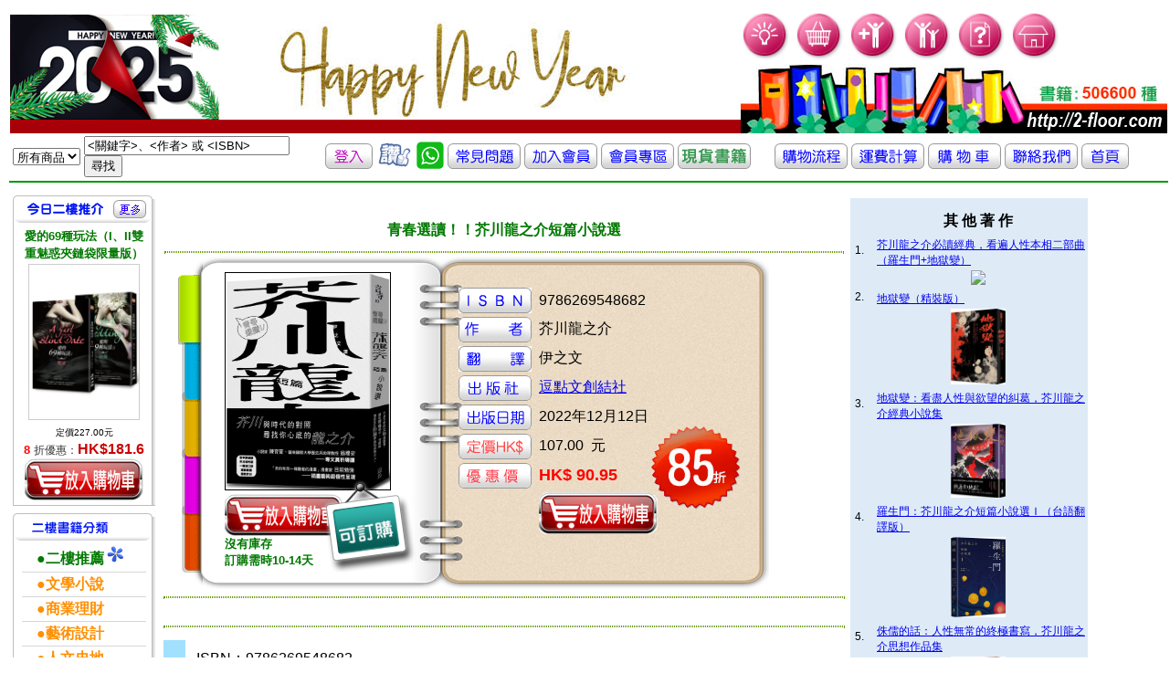

--- FILE ---
content_type: text/html; charset=UTF-8
request_url: http://2-floor.dyndns.org/item_detail.php?pro_id=1083548
body_size: 35503
content:
<!DOCTYPE html PUBLIC "-//W3C//DTD XHTML 1.0 Transitional//EN" "http://www.w3.org/TR/xhtml1/DTD/xhtml1-transitional.dtd">
<html xmlns="http://www.w3.org/1999/xhtml">
<head>
<meta http-equiv="Content-Type" content="text/html; charset=utf-8" />
<title>香港二樓書店 > 青春選讀！！芥川龍之介短篇小說選</title>
<style type="text/css">
<!--
#apDiv1 {
	position:absolute;
	left:710px;
	top:460px;
	z-index:4;
}

#apDiv2 {
	position:absolute;
	left:353px;
	top:525px;
	z-index:3;
}
#apDiv3 {
	position:absolute;
	left:180px;
	top:320px;
	z-index:2;
}
body {
	background-image: url('images/frame.gif');
	background-repeat: no-repeat;
	background-position : 195px 280px
}
-->
</style>
<link href="CSS/item_detail.css" rel="stylesheet" type="text/css" />
<link href="CSS/all.css" rel="stylesheet" type="text/css" />
<script type="text/javascript">

</script>
</head>
<body>
<div id="fb-root"></div>
<script>(function(d, s, id) {
  var js, fjs = d.getElementsByTagName(s)[0];
  if (d.getElementById(id)) return;
  js = d.createElement(s); js.id = id;
  js.src = "//connect.facebook.net/zh_TW/sdk.js#xfbml=1&version=v2.0";
  fjs.parentNode.insertBefore(js, fjs);
}(document, 'script', 'facebook-jssdk'));</script>

   
    <div id="apDiv2"><a href="aboutstock.php" onmouseout="MM_swapImgRestore()" onmouseover="MM_swapImage('Image2','','images/booking_stock.png',1)"><img src="images/booking_stock.png" alt="庫存狀況" name="Image2" width="103" height="103" border="0" id="Image2" /></a></div>
	<div id="apDiv1"><img src="images/discount_85.png" alt="" name="discount" width="103"  border="0" id="Image2" /></a></div>


<table valign="top" >
  <tr >
    <td colspan="2" align="left" valign="top" class="all_style2" >
	  <link href="CSS/top.css" rel="stylesheet" type="text/css" />
<script src="SpryAssets/xpath.js" type="text/javascript"></script>
<script src="SpryAssets/SpryData.js" type="text/javascript"></script>
<script src="Scripts/swfobject_modified.js" type="text/javascript"></script>
<script type="text/javascript">
<!--
var dsCategorySearch = new Spry.Data.XMLDataSet("xml/category_search.xml", "category/item");
//-->
</script>
<table cellpadding="0" cellspacing="0" border="0">
   
       <tr height="100">
	    <td height="128" align="center" valign="bottom" >
	    <object classid="clsid:D27CDB6E-AE6D-11cf-96B8-444553540000" width="192" height="120" id="FlashID" title="「香港二樓書店」 讓您 愛上二樓●愛上書">
	      <param name="movie" value="images/stairs.swf" />
	      <param name="quality" value="high" />
	      <param name="wmode" value="opaque" />
	      <param name="swfversion" value="6.0.65.0" />
	      <!-- This param tag prompts users with Flash Player 6.0 r65 and higher to download the latest version of Flash Player. Delete it if you don’t want users to see the prompt. -->
	      <param name="expressinstall" value="Scripts/expressInstall.swf" />
	      <!-- Next object tag is for non-IE browsers. So hide it from IE using IECC. -->
	      <!--[if !IE]>-->
	      
	      <!--<![endif]-->
         </object>
	    <td valign="bottom" > <a href="index.php"> <img src="images/newtopleft4.jpg"  alt="「香港二樓書店」讓您 愛上二樓●愛上書" border="0" /></a></td> 
	    <!--<td valign="bottom" > <a href="index.php"> <img src="images/20171229.jpg"  alt="「香港二樓書店」讓您 愛上二樓●愛上書" width=300 border="0" /></a></td> -->
  <td> 
   <table border="0" cellpadding="0" cellspacing="0">
     <tr>
	   <td valign="top"> 
			<img src="images/bulb.gif" width="55"  />
			
			<a href="order_step01.php" hideFocus="true" title="我的購物車">	<img src="images/buy.gif" alt="我的購物車" width="55" border="0" /></a>
			<a href="member_new.php" hideFocus="true" title="加入會員">	<img src="images/new-member.gif" alt="加入會員" width="55" border="0"/></a>
			<a href="member_center.php" hideFocus="true" title="會員中心">	<img src="images/member-center.gif" alt="會員中心" width="55" border="0"/></a>
			<a href="freshman.php" hideFocus="true" title="常見問題">		<img src="images/question.gif" alt="常見問題" width="55"  border="0"/></a>
			<a href="index.php" hideFocus="true"title="首頁">			<img src="images/home.gif" alt="首頁" width="55"  border="0"/></a>
	   </td>
	 </tr>
	 <tr>
	   <td valign="bottom" ><img src="images/newtop-bottom.jpg"  title="「香港二樓書店」 讓您 愛上二樓●愛上書" alt="「香港二樓書店」邁向第一華人書店" /> </td>
	 </tr>
   </table>
  </td>
  </tr>

   <table cellpadding="0" cellspacing="0" border="0">
        <tr height="20">
	      <td height="20" >
            <form id="search_keyword_form" name="search_keyword_form" method="GET" action="search_result2.php"> 
              <table border="0">
                <tr height="20">
                  <td height="20" >
                    <div spry:region="dsCategorySearch">
                      <select name="keyword_range" spry:repeatchildren="dsCategorySearch">
                        <option value="{itemname}" spry:if="{ds_RowNumber}==0" selected="selected">
                          {itemname}
                        </option>
                        <option value="{itemname}" spry:if="{ds_RowNumber}!=0">
                          {itemname}
                        </option>
                      </select>
                    </div>
                  </td>
                  <td width="260" >
                    <input name="keyword" type="text" value="<關鍵字>、<作者> 或 <ISBN>" size="26" 
                      onclick="this.value=''" />
                    <input name="search_keyword" type="submit" value="尋找" />
                  </td>
				  
				  
				  <td  align="center" valign="middle" ><font size="3">
					
					
					
			<a href="member_center.php" title="登入"><img src="images/iconn_in.gif" alt="登入"  border="0" /></a>
			

					
						
					</font></a>
		
				   
				   <a href="about3.php" title="客戶評價" ><img width='40' src="images/like.gif"              alt="客戶評價"  border="0" /></a>
				   <a href="whatsapp.php" title="whatsapp" ><img width='30' src="images/whatsapp_icon2.jpg"              alt="whatsapp"  border="0" /></a>
				   <a href="freshman.php" title="常見問題" ><img src="images/iconn3.gif"               alt="常見問題"  border="0" /></a>
				   <a href="member_new.php" title="加入會員"><img src="images/iconn4.gif"             alt="加入會員"  border="0" /></a>
				   <a href="member_center.php" title="會員專區"><img src="images/icon_member.gif"     alt="會員專區"  border="0" /></a>
				   <a href="2016list.php?keytype=08" title="貨書籍"><img src="images/iconn8.gif"                 alt="現貨書籍"  border="0" /></a>
				   <a href="2016list.php?keytype=08" title="貨書籍"><img src="images/alert.gif"                 alt="現貨書籍"  border="0" /></a>
				   <a href="flow.php" title="購物流程"><img src="images/iconn5.gif"                   alt="購物流程" border="0" /></a>
				   <a href="postfee.php" title="運費計算" ><img src="images/iconn6.gif"                alt="運費計算"  border="0" /></a>
				   <a href="order_step01.php" title="我的購物車"><img src="images/icon_cart.gif"        alt="我的購物車"  border="0" /></a>

				   <a href="about.php" title="聯絡我們"><img src="images/iconn1.gif"                  alt="聯絡我們" border="0" /></a>
				   <a href="index.php" title="返回首頁"><img src="images/iconn_fp.gif"                alt="返回首頁"  border="0" /></a></td>
                </tr>
              </table>
</form>
          </td>
        </tr>

</table>
<script type="text/javascript">
<!--
swfobject.registerObject("FlashID");
//-->
</script>
    </td>
  </tr>
  <tr>
    <td align="left" valign="top" width="140" >
      <!DOCTYPE html PUBLIC "-//W3C//DTD XHTML 1.0 Transitional//EN" "http://www.w3.org/TR/xhtml1/DTD/xhtml1-transitional.dtd">
<html xmlns="http://www.w3.org/1999/xhtml">
<head>
<meta http-equiv="Content-Type" content="text/html; charset=utf-8" />
<title>香港二樓書店 > 今日好書推介</title>
<link href="CSS/left.css" rel="stylesheet" type="text/css" />
 <link rel="stylesheet" href="CSS/books_05012007.css" type="text/css">
<link rel="stylesheet" href="CSS/member.css" type="text/css">
</head>
<body>
<table width="100" >
  <tr>
    <td colspan="2" align="left" valign="top" >
	      </td>
  </tr>
  <tr>
    <td align="left" valign="top">
          </td>
  </tr>
<tr>
<td align="left" valign="top">
<!--今日六六折 Start-->
 <div class="block01">
<div class="left_header01">
<table width="100%" border="0" cellpadding="0" cellspacing="0">
<tr>
<td width="12">&nbsp;</td>
<td valign="top"><img src="images/today.gif"  height="30" /></td>
<td align="right"><a href="plist.php?keytype=08"><img src="images/more.gif"  width="36" height="20" border="0" /></a>

<td width="10">&nbsp;</td>
</tr>
</table>
</div>
<div class="left_content01">
<div class="left_content01margin">
<div class="text01_c_b"><a href="item_detail.php?pro_id=768315" ><font size="2" color="#007800">愛的69種玩法（I、II雙重魅惑夾鏈袋限量版）</font></a></div>
<table border="0" align="center" cellpadding="0" cellspacing="0" class="imgline">
<tr>
<td><a href="item_detail.php?pro_id=768315" title="愛的69種玩法（I、II雙重魅惑夾鏈袋限量版）">
				<img src="cover/4717702089382.jpg" alt="愛的69種玩法（I、II雙重魅惑夾鏈袋限量版）" width="120" /></a></td>
</tr>
</table>
<div class="text02"></div>
<div class="text03">
<ul>

<li><font size="1" color="#000000">定價227.00元</font></li>
<li><font size="2" color="#FF0000"><b>
8	</b></font>		


折優惠：<span><b>HK$181.6</b></span></li>
<a href="add_to_cart.php?id=768315" >
                 <img src="images/photo/item_list_shop.jpg" alt="放入購物車" border="0" /></a>

</ul>
</div>
</div>
</div>
</div>
<!--今日六六折 End-->
<!-- 熱門專題 Start-->

<div class="left_header02">
<table width="100%" border="0" cellpadding="0" cellspacing="0">
<tr>
<td width="21"></td>
<td valign="top"><img src="images/book_type.gif" alt="二樓書籍分類"  height="30" ></td>
</tr>
</table>
</div><div class="left_content01">
<div class="left_content01margin">

<table width="100%" border="0" cellpadding="0" cellspacing="0" class="text01_line">
<tr>
<td align="middle">
<ul>
<li><a href="plist.php?keytype=08"><font size="3" color="#007800"><b>　●二樓推薦</b></font><font size="1" color="#EB05C7"> </font><img src="images/go.gif" border="0" /></a><br></li>


<li><a href=showtype2.php?keytype=01  ><font size="3" color="#FF8F00"><b>　●文學小說</b></font></a><br></li>

<li><a href=showtype2.php?keytype=02  ><font size="3" color="#FF8F00"><b>　●商業理財</b></font></a><br></li>

<li><a href=showtype2.php?keytype=03  ><font size="3" color="#FF8F00"><b>　●藝術設計</b></font></a><br></li>

<li><a href=showtype2.php?keytype=04  ><font size="3" color="#FF8F00"><b>　●人文史地</b></font></a><br></li>

<li><a href=showtype2.php?keytype=05  ><font size="3" color="#FF8F00"><b>　●社會科學</b></font></a><br></li>

<li><a href=showtype2.php?keytype=06  ><font size="3" color="#FF8F00"><b>　●自然科普</b></font></a><br></li>

<li><a href=showtype2.php?keytype=07  ><font size="3" color="#FF8F00"><b>　●心理勵志</b></font></a><br></li>

<li><a href=showtype2.php?keytype=08  ><font size="3" color="#FF8F00"><b>　●醫療保健</b></font></a><br></li>

<li><a href=showtype2.php?keytype=09  ><font size="3" color="#FF8F00"><b>　●飲　　食</b></font></a><br></li>

<li><a href=showtype2.php?keytype=10  ><font size="3" color="#FF8F00"><b>　●生活風格</b></font></a><br></li>

<li><a href=showtype2.php?keytype=11  ><font size="3" color="#FF8F00"><b>　●旅　　遊</b></font></a><br></li>

<li><a href=showtype2.php?keytype=12  ><font size="3" color="#FF8F00"><b>　●宗教命理</b></font></a><br></li>

<li><a href=showtype2.php?keytype=13  ><font size="3" color="#FF8F00"><b>　●親子教養</b></font></a><br></li>

<li><a href=showtype2.php?keytype=14  ><font size="3" color="#FF8F00"><b>　●少年讀物</b></font></a><br></li>

<li><a href=showtype2.php?keytype=15  ><font size="3" color="#FF8F00"><b>　●輕 小 說</b></font></a><br></li>

<li><a href=showtype2.php?keytype=16  ><font size="3" color="#FF8F00"><b>　●漫　　畫</b></font></a><br></li>

<li><a href=showtype2.php?keytype=17  ><font size="3" color="#FF8F00"><b>　●語言學習</b></font></a><br></li>

<li><a href=showtype2.php?keytype=18  ><font size="3" color="#FF8F00"><b>　●考試用書</b></font></a><br></li>

<li><a href=showtype2.php?keytype=19  ><font size="3" color="#FF8F00"><b>　●電腦資訊</b></font></a><br></li>

<li><a href=showtype2.php?keytype=20  ><font size="3" color="#FF8F00"><b>　●專業書籍</b></font></a><br></li>
</ul>
</td>
</tr>
</table>
</body>
</html>

    </td>
    <td align="left" valign="top" >
      <table valign="top">
        <tr>
          <td valign="top">
            <table width="750">
	          <tr>
                <td colspan="2" >&nbsp;
                </td>
		      </tr>
              <tr>
                <td colspan="2" align="center" valign="middle" ><font face="微軟正黑體, verdana" color="#007800"><b>
		          青春選讀！！芥川龍之介短篇小說選				  </b></font>
		        </td>
		      </tr>
              <tr>
                <td colspan="2" align="left" valign="top" >
		          <hr class="item_detail_style7" />
		          <table width="550">
                    <tr>
                      <td align="center" valign="middle" height="345" width="360">
		 <table border="0"><tr><td valign="bottom">
   <img src="cover/9786269548682.jpg" width="180" alt=青春選讀！！芥川龍之介短篇小說選 border="1"/>

		</td></tr>
		
        <tr width="500"><td height="0" align="left" >		
					 
				      
				        
						
      <a href="add_to_cart.php?id=1083548" >
		<img src="images/photo/item_list_shop.jpg" border="0"/>
        </a><br>
		<font size="2" color="#007800"><b>沒有庫存 <br>訂購需時10-14天</b></font>
                      </td></tr></table>
                      <td align="left" valign="top"   >
				        <table valign="top" >    
						  <tr><td height="20"></td></tr>
                          <tr>
						    
                            <td width="35"></td><td >
                              <img src="images/icon_isbn.gif" border="0" height="28"/>
                            </td>
                            <td width="35"></td><td >
9786269548682                            </td> <td></td>
                          </tr>
  					      <tr>
                            <td width="35"></td><td >
                              <img src="images/icon_author.gif" border="0" height="28"/>
                            </td>
                            <td width="35"></td><td >
					          芥川龍之介                            </td><td></td>
                          </tr>
						  					      <tr>
                            <td width="35"></td><td >
                              <img src="images/icon_author2.gif" border="0" height="28"/>
                            </td>
                            <td width="35"></td><td >
					          伊之文                            </td><td></td>
                          </tr>
						  					      <tr>
                            <td width="35"></td><td >
                              <img src="images/icon_pub.gif" border="0" height="28"/>
                            </td>
                            <td width="35"></td><td >
					          <a href=search_result.php?publisher=%E9%80%97%E9%BB%9E%E6%96%87%E5%89%B5>逗點文創結社</a>                             </td><td></td>
                          </tr>
  					      <tr>
                            <td width="35"></td><td >
                              <img src="images/icon_pubdate.gif" border="0" height="28"/>
                            </td>
                            <td width="35"></td><td >
					          2022年12月12日							  
                            </td><td></td>
                          </tr>
					       
					      <tr>
                            <td width="35"></td><td >
                              <img src="images/icon_ori_price.gif" border="0" height="28"/>
                            </td>
                            <td width="35"></td><td >
107.00                              &nbsp;元
                            </td><td></td>
                          </tr>
  					      <tr>
                            <td width="35"></td><td >
                              <img src="images/icon_selling_price.gif" border="0" height="28"/>
                            </td>
                            <td width="35"></td><td >
                              <span ><b>
							                              </span>
                              </b>
							                              <span ><b>
						        <font size=4 color=#FF0000>HK$ 90.95                              
                              &nbsp;
							  
							
							  </font></b>
                            </td><td>
							  </td>
                          </tr>
						  
						  <tr>
                            <td width="35"></td><td >
                             <!--<img src="images/save_pig.gif" alt="" width="80"   border="0" />-->
                            </td>
                            <td width="35"></td><td >

							
							
					                 <a href="add_to_cart.php?id=1083548" >
		<img src="images/photo/item_list_shop.gif" border="0"/>
        </a><br>
		                            </td><td></td>
                          </tr>
					      
                        </table>
						
				      </td>
                    </tr>
                  </table>
				  <table>
							<!--					<tr><td width="35"></td><td align="right">	<img src="images/adv1.gif" alt="二樓書卷使用細則" width="160"   /></a>
						  </td><td width="35"><font color="#ff0000"></font><a href="http://2-floor.dyndns.org/freshman.php#1-7 " class="item_detail_style5"><img src="images/question_mark.gif" alt="二樓書卷使用細則" width="40"   />
		-->		        
                        </a>
						  </td></tr> 
						
						 </table>
		        </td>
              </tr>
		      			   <tr></tr>
			   
                <td colspan="2" align="center" valign="middle" class="item_detail_style15">
		          <hr class="item_detail_style7" />
		        </td>
		      </tr>
			  <tr><td> </td><td>


<div class="fb-like" data-href="http://2-floor.dyndns.org/item_detail2.php?pro_id=1083548"  data-layout="standard" data-action="like" data-show-faces="true" data-share="true"></div>
				</td></tr>
<tr>
                <td colspan="2" align="center" valign="middle" class="item_detail_style15">
		          <hr class="item_detail_style7" />
		        </td>
		      </tr>
			  <tr>
                <td align="center" valign="middle" class="item_detail_style16">
                  詳<br />細<br />資<br />料
                </td>
                <td class="item_detail_style17">
		          ISBN：9786269548682</li><li>叢書系列：<a href=https://www.2-floor.dyndns.org/web/sys_puballb/books/?se=%E8%A8%80%E5%AF%BA&pubid=commabooks>言寺</a></li><li>規格：平裝                                             / 304頁 / 10.5 x 14.5 x 1.2 cm / 普通級                                          / 單色印刷                                       / 初版</li><li>出版地：台灣<br><a href=search_result5.php?series=13500%E8%A8%80%E5%AF%BA>言寺</a> 				  
                </td>
              </tr>				
			  <tr>
                <td colspan="2" align="center" valign="middle" class="item_detail_style15">
		          <hr class="item_detail_style7" />
		        </td>
		      </tr>				
		      
			  <tr>
                <td align="center" valign="middle" class="item_detail_style16">
                  分<br />類
                </td>
                <td class="item_detail_style17">
		          <a href=showtype2.php?keytype=01>文學小說</a>  > <a href=showtype3.php?keytype=0101>翻譯文學</a>  > <a href=showtype4.php?keytype=010101>日本文學</a>                 </td>  
              </tr>
<tr>
                <td align="center" valign="middle" class="item_detail_style16">
                  同<br />類<br />書<br />推<br />薦
                </td>
                <td class="item_detail_style17">
		           
<table width="83%" border="0" align="center" cellpadding="0" cellspacing="0" class="imgline">
<tr>

<td>
<table  border="0"  >
<tr  height="120">
<td valign="bottom" height="200" width="150"><div ><a href=item_detail.php?pro_id=1088798 title=春光。已逝 (附印刷簽名)><img src="cover/9789864016051.jpg" height="150" /> </a></div></td></tr>
<tr>
<td valign="top" height="200" width="150" ><div class="text01s_c"><a href=item_detail.php?pro_id=1088798><font size="3" color="#007800">春光。已逝 (附印刷簽名)               </font></a></div></td>



 </tr>
</table>
</td>
<td>
<table  border="0"  >
<tr  height="120">
<td valign="bottom" height="200" width="150"><div ><a href=item_detail.php?pro_id=1088788 title=小說 地球萬花筒><img src="cover/9786269675050.jpg" height="150" /> </a></div></td></tr>
<tr>
<td valign="top" height="200" width="150" ><div class="text01s_c"><a href=item_detail.php?pro_id=1088788><font size="3" color="#007800">小說 地球萬花筒               </font></a></div></td>



 </tr>
</table>
</td>
<td>
<table  border="0"  >
<tr  height="120">
<td valign="bottom" height="200" width="150"><div ><a href=item_detail.php?pro_id=1088784 title=小鳥：《博士熱愛的算式》作者小川洋子獲獎暖心小說><img src="cover/9786263143630.jpg" height="150" /> </a></div></td></tr>
<tr>
<td valign="top" height="200" width="150" ><div class="text01s_c"><a href=item_detail.php?pro_id=1088784><font size="3" color="#007800">小鳥：《博士熱愛的算式》作者小川洋子獲獎暖心小說               </font></a></div></td>



 </tr>
</table>
</td>
<td>
<table  border="0"  >
<tr  height="120">
<td valign="bottom" height="200" width="150"><div ><a href=item_detail.php?pro_id=1088782 title=山之音：川端康成夜聽山音與孤獨的戰後顛峰之作【精裝典藏版】><img src="cover/9786267191606.jpg" height="150" /> </a></div></td></tr>
<tr>
<td valign="top" height="200" width="150" ><div class="text01s_c"><a href=item_detail.php?pro_id=1088782><font size="3" color="#007800">山之音：川端康成夜聽山音與孤獨的戰後顛峰之作【精裝典藏版】               </font></a></div></td>



 </tr>
</table>
</td>
<td>
<table  border="0"  >
<tr  height="120">
<td valign="bottom" height="200" width="150"><div ><a href=item_detail.php?pro_id=1088762 title=千羽鶴：撫摸那些既冷又暖的愛慾、名器與生死，川端康成揉合悖德與慾望的極致名作【精裝典藏版】><img src="cover/9786267191774.jpg" height="150" /> </a></div></td></tr>
<tr>
<td valign="top" height="200" width="150" ><div class="text01s_c"><a href=item_detail.php?pro_id=1088762><font size="3" color="#007800">千羽鶴：撫摸那些既冷又暖的愛慾、名器與生死，川端康成揉合悖德與慾望的極致名作【精裝典藏版】               </font></a></div></td>



 </tr>
</table>
</td>
              </tr></table></td></tr>			  
			  
			  
			  <tr>
			  <td colspan="2" align="center" valign="middle" class="item_detail_style15">
		          <hr class="item_detail_style7" />
		        </td>
		      </tr>
			  
			  		      <tr>
                <td align="center" valign="middle" class="item_detail_style16">
                  內<br />容<br />簡<br />介
                </td>
                <td class="item_detail_style17">
		          <br />
<div class="bd"><br />
<div class="content" style="height:auto;"><br />
<div><strong>　　當被俗世逼得走投無路，</strong></div><br />
<div><strong>　　不如先嘗嘗芥川流的善意、惡意與無能為力！?</strong></div><br />
<div>?</div><br />
<div><strong>　　不裝可愛的文學導讀書，獻給青春學子，</strong></div><br />
<div><strong>　　也獻給想要重拾閱讀樂趣的成熟大人。</strong></div><br />
<div><strong>　　芥川與時代的對照，尋找你心底的龍之介</strong></div><br />
<div>?</div><br />
<div>　　小說家 陳育萱 與暨南國際大學歷史系助理教授 翁稷安 的專文賞析導讀！</div><br />
<div>　　「長的和您一樣難看的漫畫」漫畫家——目前勉強的插畫藝術超個性呈現！</div><br />
<div>?</div><br />
<div>　　全年齡適讀的芥川傑作選，</div><br />
<div>　　一冊放口袋，面對難關，翻找芥川！</div><br />
<div>?</div><br />
<div>　　「活在這卑劣的俗世裡，除了為這卑劣心煩之外，就連自己都不得不做出卑劣的言行，這是人們的不幸。」—〈戲作三昧〉</div><br />
<div>?</div><br />
<div>　　本書收錄短篇傑作〈羅生門〉、〈鼻子〉、〈芋粥〉和〈戲作三昧〉，陸續發表於一九一五至一九一七年，是青年芥川時期的文壇出道作。透過古典背景與角色的鋪陳，物語式情節布局，挖掘俗世裡的貧瘠人性，擁抱自己的懦弱與敏感，反覆驗算人生裡的善惡、得失、幸與不幸；如作品所言，「說穿了，就是想盡辦法要解決一個他無能為力的問題。」設法突破生活中的盲點，觀照現實，今日的你能否擺脫掙扎、處理矛盾？能否洗去命運的雜質，重拾自身的耀眼？</div><br />
<div>?</div><br />
<div><strong>本書特色</strong></div><br />
<div>?</div><br />
<div>　　◎逗點文創新書系「青春選讀」首發！文庫小說的極致奢華製作！兩篇重量級導讀＋四篇經典短篇小說與讀後提問＋三十幀怪美插圖＋作家年表＝一本獻給文學初心者的「不裝可愛」導讀書！</div><br />
<div>?</div><br />
<div>　　◎啾咪文庫版的芥川，打造全年齡閱讀舒適，心緒飽滿的多感閱讀體驗！</div><br />
<div>?</div><br />
<div><strong>名人推薦</strong></div><br />
<div>?</div><br />
<div>　　「在這四部可謂芥川創作的起點裡，善惡、好壞等不同價值的界線，皆已消失。『自利』是每個主角最初的動機，但單憑這樣的動機卻無法有效指引方向，甚至當自利滿足之後，換來的竟是意想不到的痛苦。過往的物語或歷史，原本的機鋒和喻意，在芥川近現代視角的重新詮釋之後，呈現出人間價值與人心內在的一團混亂，內外交織成無數惡鬼聚合的地獄，這成為了芥川對近現代社會的詮釋，也間接注定了他的終局。」—暨南國際大學歷史系助理教授? 翁稷安</div><br />
</div><div class="type02_gradient" style="display:none;"></div><br />
</div></div><div class="mod_b type02_m057 clearfix"><br />
<a name="AuthorP00a400020009">&nbsp;</a><br />
                </td>
              </tr>
			  <tr>
                <td colspan="2" align="center" valign="middle" class="item_detail_style15">
		          <hr class="item_detail_style7" />
		        </td>
		      </tr>
			  			  			  <tr>
                <td align="center" valign="middle" class="item_detail_style16">
                  目<br />錄
                </td>
                <td class="item_detail_style17">
		          <br />
<div class="bd"><br />
<div class="content more_off" id="M201105_0_getProdTextInfo_P00a400020009_h2"><br />
        編輯室報告：為什麼會有青春選讀系列的誕生？—逗點文創總編輯? 陳夏民<br><br />
領讀—小說家? 陳育萱<br><br />
羅生門<br><br />
鼻字<br><br />
芋粥<br><br />
戲作三眛<br><br />
創作背景解析—暨南國際大學歷史系助理教授? 翁稷安<br><br />
作家年表<br />
</div>                </td>
              </tr>
			  <tr>
                <td colspan="2" align="center" valign="middle" class="item_detail_style15">
		          <hr class="item_detail_style7" />
		        </td>
		      </tr>
			  			  			  			  
		      		      		      
              
		      		      
		      <tr>
                <td colspan="2" align="center" valign="middle" class="item_detail_style15">
		          <hr class="item_detail_style7" />
		        </td>
		      </tr>
              <tr>
                <td align="center" valign="middle" class="item_detail_style16">
                  書<br />評
                </td>
                <td class="item_detail_style17">
		          <?php//  echo '彩色書';  ?>
                </td>
              </tr>
            </table>
          </td>
          <td align="left" valign="top" >
            <table class="item_detail_style22">
              
              <tr width="360">
			    <td></td>
                <td>
                  <div align="center"  >
                    
                    
                    <font color="#FF3300" size="4"> 
                                          </font>
					<br />
					<font size="3">
                      <strong>
                        其 他 著 作
                      </strong>
                    </font>
                  </div>
                </td>
              </tr>    
				  

                </td>
              </tr>
              			  <tr width="360">
		        <td align="center">1.</td>
                <td class="item_detail_style21">
			
                  <a href="item_detail.php?pro_id=1178946">
                    芥川龍之介必讀經典，看遍人性本相二部曲（羅生門+地獄變）                  </a>
                </td>
              </tr>
<tr width="360" align="top">
<td></td>
<td  align="center">

    <img src="cover/9789860741384.jpg" width="60" />

	        
		</td>
	      </tr>
		  
              
              			  <tr width="360">
		        <td align="center">2.</td>
                <td class="item_detail_style21">
			
                  <a href="item_detail.php?pro_id=1163858">
                    地獄變（精裝版）                  </a>
                </td>
              </tr>
<tr width="360" align="top">
<td></td>
<td  align="center">

    <img src="cover/9786264190800.jpg" width="60" />

	        
		</td>
	      </tr>
		  
              
              			  <tr width="360">
		        <td align="center">3.</td>
                <td class="item_detail_style21">
			
                  <a href="item_detail.php?pro_id=1159713">
                    地獄變：看盡人性與欲望的糾葛，芥川龍之介經典小說集                  </a>
                </td>
              </tr>
<tr width="360" align="top">
<td></td>
<td  align="center">

    <img src="cover/9786267600153.jpg" width="60" />

	        
		</td>
	      </tr>
		  
              
              			  <tr width="360">
		        <td align="center">4.</td>
                <td class="item_detail_style21">
			
                  <a href="item_detail.php?pro_id=1142266">
                    羅生門：芥川龍之介短篇小說選Ｉ（台語翻譯版）                  </a>
                </td>
              </tr>
<tr width="360" align="top">
<td></td>
<td  align="center">

    <img src="cover/9786263146907.jpg" width="60" />

	        
		</td>
	      </tr>
		  
              
              			  <tr width="360">
		        <td align="center">5.</td>
                <td class="item_detail_style21">
			
                  <a href="item_detail.php?pro_id=1139326">
                    侏儒的話：人性無常的終極書寫，芥川龍之介思想作品集                  </a>
                </td>
              </tr>
<tr width="360" align="top">
<td></td>
<td  align="center">

    <img src="cover/9786267378885.jpg" width="60" />

	        
		</td>
	      </tr>
		  
              
              			  <tr width="360">
		        <td align="center">6.</td>
                <td class="item_detail_style21">
			
                  <a href="item_detail.php?pro_id=1127088">
                    羅生門（精裝版）                  </a>
                </td>
              </tr>
<tr width="360" align="top">
<td></td>
<td  align="center">

    <img src="cover/9786263748293.jpg" width="60" />

	        
		</td>
	      </tr>
		  
              
              			  <tr width="360">
		        <td align="center">7.</td>
                <td class="item_detail_style21">
			
                  <a href="item_detail.php?pro_id=1127297">
                    羅生門（精裝版）                  </a>
                </td>
              </tr>
<tr width="360" align="top">
<td></td>
<td  align="center">

    <img src="cover/9786263748293.jpg" width="60" />

	        
		</td>
	      </tr>
		  
              
              			  <tr width="360">
		        <td align="center">8.</td>
                <td class="item_detail_style21">
			
                  <a href="item_detail.php?pro_id=1117140">
                    芥川龍之介　在惡與醜之中窺探美的存在                  </a>
                </td>
              </tr>
<tr width="360" align="top">
<td></td>
<td  align="center">

    <img src="cover/9786269771813.jpg" width="60" />

	        
		</td>
	      </tr>
		  
              
              			  <tr width="360">
		        <td align="center">9.</td>
                <td class="item_detail_style21">
			
                  <a href="item_detail.php?pro_id=1111235">
                    大正的浪漫（隨書製造浪漫：視覺藝術家—詹雨樹設計「正大浪漫」海報）                  </a>
                </td>
              </tr>
<tr width="360" align="top">
<td></td>
<td  align="center">

    <img src="cover/9786269736577.jpg" width="60" />

	        
		</td>
	      </tr>
		  
              
              			  <tr width="360">
		        <td align="center">10.</td>
                <td class="item_detail_style21">
			
                  <a href="item_detail.php?pro_id=1094774">
                    日本三大文豪必讀經典，漫步日本文學的三重宇宙：我是貓＋羅生門＋痴人之愛【典藏套書】                  </a>
                </td>
              </tr>
<tr width="360" align="top">
<td></td>
<td  align="center">

    <img src="cover/9786267305102.jpg" width="60" />

	        
		</td>
	      </tr>
		  
              
                          </table>
          </td>
        </tr>
      </table>
    </td>
  </tr>
</table>
</body>
</html>


--- FILE ---
content_type: text/css
request_url: http://2-floor.dyndns.org/CSS/all.css
body_size: 619
content:
.all_style1 {
	border-collapse: collapse;
	margin: 0px;
	padding: 0px;
	font-size: 12px;
	color: #000000;
	width: 100%;
}
.all_style2 {
	border-bottom-width: 2px;
	border-bottom-style: solid;
	border-bottom-color: #009900;
	padding-left: 1px;
	padding-top: 1px;
	padding-bottom: 1px;
	width: 100%;
}
.all_style3 {
	border-right-width: 3px;
	border-right-style: solid;
	border-right-color: #669900;
	padding-left: 6px;
	padding-top: 6px;
	padding-right: 6px;
	
}
.all_style4 {
	padding-left: 8px;
	padding-top: 8px;
	padding-bottom: 8px;
	
}
.all_style5 {
	margin: 0;
	padding: 0;
}

--- FILE ---
content_type: text/xml
request_url: http://2-floor.dyndns.org/xml/category_search.xml
body_size: 131
content:
<?xml version="1.0" encoding="utf-8"?>
<category> 
  <item>
    <itemname>所有商品</itemname>
  </item>
  
</category>

--- FILE ---
content_type: application/javascript
request_url: http://2-floor.dyndns.org/SpryAssets/xpath.js
body_size: 72900
content:
// xpath.js - version 0.7 - Spry Pre-Release 1.6.1
//
// Code from xmltoken.js.
//
// Copyright 2006 Google Inc.
// All Rights Reserved
//
// Defines regular expression patterns to extract XML tokens from string.
// See <http://www.w3.org/TR/REC-xml/#sec-common-syn>,
// <http://www.w3.org/TR/xml11/#sec-common-syn> and
// <http://www.w3.org/TR/REC-xml-names/#NT-NCName> for the specifications.
//
// Author: Junji Takagi <jtakagi@google.com>

// Detect whether RegExp supports Unicode characters or not.

var REGEXP_UNICODE = function() {
  var tests = [' ', '\u0120', -1,  // Konquerer 3.4.0 fails here.
               '!', '\u0120', -1,
               '\u0120', '\u0120', 0,
               '\u0121', '\u0120', -1,
               '\u0121', '\u0120|\u0121', 0,
               '\u0122', '\u0120|\u0121', -1,
               '\u0120', '[\u0120]', 0,  // Safari 2.0.3 fails here.
               '\u0121', '[\u0120]', -1,
               '\u0121', '[\u0120\u0121]', 0,  // Safari 2.0.3 fails here.
               '\u0122', '[\u0120\u0121]', -1,
               '\u0121', '[\u0120-\u0121]', 0,  // Safari 2.0.3 fails here.
               '\u0122', '[\u0120-\u0121]', -1];
  for (var i = 0; i < tests.length; i += 3) {
    if (tests[i].search(new RegExp(tests[i + 1])) != tests[i + 2]) {
      return false;
    }
  }
  return true;
}();

// Common tokens in XML 1.0 and XML 1.1.

var XML_S = '[ \t\r\n]+';
var XML_EQ = '(' + XML_S + ')?=(' + XML_S + ')?';
var XML_CHAR_REF = '&#[0-9]+;|&#x[0-9a-fA-F]+;';

// XML 1.0 tokens.

var XML10_VERSION_INFO = XML_S + 'version' + XML_EQ + '("1\\.0"|' + "'1\\.0')";
var XML10_BASE_CHAR = (REGEXP_UNICODE) ?
  '\u0041-\u005a\u0061-\u007a\u00c0-\u00d6\u00d8-\u00f6\u00f8-\u00ff' +
  '\u0100-\u0131\u0134-\u013e\u0141-\u0148\u014a-\u017e\u0180-\u01c3' +
  '\u01cd-\u01f0\u01f4-\u01f5\u01fa-\u0217\u0250-\u02a8\u02bb-\u02c1\u0386' +
  '\u0388-\u038a\u038c\u038e-\u03a1\u03a3-\u03ce\u03d0-\u03d6\u03da\u03dc' +
  '\u03de\u03e0\u03e2-\u03f3\u0401-\u040c\u040e-\u044f\u0451-\u045c' +
  '\u045e-\u0481\u0490-\u04c4\u04c7-\u04c8\u04cb-\u04cc\u04d0-\u04eb' +
  '\u04ee-\u04f5\u04f8-\u04f9\u0531-\u0556\u0559\u0561-\u0586\u05d0-\u05ea' +
  '\u05f0-\u05f2\u0621-\u063a\u0641-\u064a\u0671-\u06b7\u06ba-\u06be' +
  '\u06c0-\u06ce\u06d0-\u06d3\u06d5\u06e5-\u06e6\u0905-\u0939\u093d' +
  '\u0958-\u0961\u0985-\u098c\u098f-\u0990\u0993-\u09a8\u09aa-\u09b0\u09b2' +
  '\u09b6-\u09b9\u09dc-\u09dd\u09df-\u09e1\u09f0-\u09f1\u0a05-\u0a0a' +
  '\u0a0f-\u0a10\u0a13-\u0a28\u0a2a-\u0a30\u0a32-\u0a33\u0a35-\u0a36' +
  '\u0a38-\u0a39\u0a59-\u0a5c\u0a5e\u0a72-\u0a74\u0a85-\u0a8b\u0a8d' +
  '\u0a8f-\u0a91\u0a93-\u0aa8\u0aaa-\u0ab0\u0ab2-\u0ab3\u0ab5-\u0ab9' +
  '\u0abd\u0ae0\u0b05-\u0b0c\u0b0f-\u0b10\u0b13-\u0b28\u0b2a-\u0b30' +
  '\u0b32-\u0b33\u0b36-\u0b39\u0b3d\u0b5c-\u0b5d\u0b5f-\u0b61\u0b85-\u0b8a' +
  '\u0b8e-\u0b90\u0b92-\u0b95\u0b99-\u0b9a\u0b9c\u0b9e-\u0b9f\u0ba3-\u0ba4' +
  '\u0ba8-\u0baa\u0bae-\u0bb5\u0bb7-\u0bb9\u0c05-\u0c0c\u0c0e-\u0c10' +
  '\u0c12-\u0c28\u0c2a-\u0c33\u0c35-\u0c39\u0c60-\u0c61\u0c85-\u0c8c' +
  '\u0c8e-\u0c90\u0c92-\u0ca8\u0caa-\u0cb3\u0cb5-\u0cb9\u0cde\u0ce0-\u0ce1' +
  '\u0d05-\u0d0c\u0d0e-\u0d10\u0d12-\u0d28\u0d2a-\u0d39\u0d60-\u0d61' +
  '\u0e01-\u0e2e\u0e30\u0e32-\u0e33\u0e40-\u0e45\u0e81-\u0e82\u0e84' +
  '\u0e87-\u0e88\u0e8a\u0e8d\u0e94-\u0e97\u0e99-\u0e9f\u0ea1-\u0ea3\u0ea5' +
  '\u0ea7\u0eaa-\u0eab\u0ead-\u0eae\u0eb0\u0eb2-\u0eb3\u0ebd\u0ec0-\u0ec4' +
  '\u0f40-\u0f47\u0f49-\u0f69\u10a0-\u10c5\u10d0-\u10f6\u1100\u1102-\u1103' +
  '\u1105-\u1107\u1109\u110b-\u110c\u110e-\u1112\u113c\u113e\u1140\u114c' +
  '\u114e\u1150\u1154-\u1155\u1159\u115f-\u1161\u1163\u1165\u1167\u1169' +
  '\u116d-\u116e\u1172-\u1173\u1175\u119e\u11a8\u11ab\u11ae-\u11af' +
  '\u11b7-\u11b8\u11ba\u11bc-\u11c2\u11eb\u11f0\u11f9\u1e00-\u1e9b' +
  '\u1ea0-\u1ef9\u1f00-\u1f15\u1f18-\u1f1d\u1f20-\u1f45\u1f48-\u1f4d' +
  '\u1f50-\u1f57\u1f59\u1f5b\u1f5d\u1f5f-\u1f7d\u1f80-\u1fb4\u1fb6-\u1fbc' +
  '\u1fbe\u1fc2-\u1fc4\u1fc6-\u1fcc\u1fd0-\u1fd3\u1fd6-\u1fdb\u1fe0-\u1fec' +
  '\u1ff2-\u1ff4\u1ff6-\u1ffc\u2126\u212a-\u212b\u212e\u2180-\u2182' +
  '\u3041-\u3094\u30a1-\u30fa\u3105-\u312c\uac00-\ud7a3' :
  'A-Za-z';
var XML10_IDEOGRAPHIC = (REGEXP_UNICODE) ?
  '\u4e00-\u9fa5\u3007\u3021-\u3029' :
  '';
var XML10_COMBINING_CHAR = (REGEXP_UNICODE) ?
  '\u0300-\u0345\u0360-\u0361\u0483-\u0486\u0591-\u05a1\u05a3-\u05b9' +
  '\u05bb-\u05bd\u05bf\u05c1-\u05c2\u05c4\u064b-\u0652\u0670\u06d6-\u06dc' +
  '\u06dd-\u06df\u06e0-\u06e4\u06e7-\u06e8\u06ea-\u06ed\u0901-\u0903\u093c' +
  '\u093e-\u094c\u094d\u0951-\u0954\u0962-\u0963\u0981-\u0983\u09bc\u09be' +
  '\u09bf\u09c0-\u09c4\u09c7-\u09c8\u09cb-\u09cd\u09d7\u09e2-\u09e3\u0a02' +
  '\u0a3c\u0a3e\u0a3f\u0a40-\u0a42\u0a47-\u0a48\u0a4b-\u0a4d\u0a70-\u0a71' +
  '\u0a81-\u0a83\u0abc\u0abe-\u0ac5\u0ac7-\u0ac9\u0acb-\u0acd\u0b01-\u0b03' +
  '\u0b3c\u0b3e-\u0b43\u0b47-\u0b48\u0b4b-\u0b4d\u0b56-\u0b57\u0b82-\u0b83' +
  '\u0bbe-\u0bc2\u0bc6-\u0bc8\u0bca-\u0bcd\u0bd7\u0c01-\u0c03\u0c3e-\u0c44' +
  '\u0c46-\u0c48\u0c4a-\u0c4d\u0c55-\u0c56\u0c82-\u0c83\u0cbe-\u0cc4' +
  '\u0cc6-\u0cc8\u0cca-\u0ccd\u0cd5-\u0cd6\u0d02-\u0d03\u0d3e-\u0d43' +
  '\u0d46-\u0d48\u0d4a-\u0d4d\u0d57\u0e31\u0e34-\u0e3a\u0e47-\u0e4e\u0eb1' +
  '\u0eb4-\u0eb9\u0ebb-\u0ebc\u0ec8-\u0ecd\u0f18-\u0f19\u0f35\u0f37\u0f39' +
  '\u0f3e\u0f3f\u0f71-\u0f84\u0f86-\u0f8b\u0f90-\u0f95\u0f97\u0f99-\u0fad' +
  '\u0fb1-\u0fb7\u0fb9\u20d0-\u20dc\u20e1\u302a-\u302f\u3099\u309a' :
  '';
var XML10_DIGIT = (REGEXP_UNICODE) ?
  '\u0030-\u0039\u0660-\u0669\u06f0-\u06f9\u0966-\u096f\u09e6-\u09ef' +
  '\u0a66-\u0a6f\u0ae6-\u0aef\u0b66-\u0b6f\u0be7-\u0bef\u0c66-\u0c6f' +
  '\u0ce6-\u0cef\u0d66-\u0d6f\u0e50-\u0e59\u0ed0-\u0ed9\u0f20-\u0f29' :
  '0-9';
var XML10_EXTENDER = (REGEXP_UNICODE) ?
  '\u00b7\u02d0\u02d1\u0387\u0640\u0e46\u0ec6\u3005\u3031-\u3035' +
  '\u309d-\u309e\u30fc-\u30fe' :
  '';
var XML10_LETTER = XML10_BASE_CHAR + XML10_IDEOGRAPHIC;
var XML10_NAME_CHAR = XML10_LETTER + XML10_DIGIT + '\\._:' +
                      XML10_COMBINING_CHAR + XML10_EXTENDER + '-';
var XML10_NAME = '[' + XML10_LETTER + '_:][' + XML10_NAME_CHAR + ']*';

var XML10_ENTITY_REF = '&' + XML10_NAME + ';';
var XML10_REFERENCE = XML10_ENTITY_REF + '|' + XML_CHAR_REF;
var XML10_ATT_VALUE = '"(([^<&"]|' + XML10_REFERENCE + ')*)"|' +
                      "'(([^<&']|" + XML10_REFERENCE + ")*)'";
var XML10_ATTRIBUTE =
  '(' + XML10_NAME + ')' + XML_EQ + '(' + XML10_ATT_VALUE + ')';

// XML 1.1 tokens.
// TODO(jtakagi): NameStartChar also includes \u10000-\ueffff.
// ECMAScript Language Specifiction defines UnicodeEscapeSequence as
// "\u HexDigit HexDigit HexDigit HexDigit" and we may need to use
// surrogate pairs, but any browser doesn't support surrogate paris in
// character classes of regular expression, so avoid including them for now.

var XML11_VERSION_INFO = XML_S + 'version' + XML_EQ + '("1\\.1"|' + "'1\\.1')";
var XML11_NAME_START_CHAR = (REGEXP_UNICODE) ?
  ':A-Z_a-z\u00c0-\u00d6\u00d8-\u00f6\u00f8-\u02ff\u0370-\u037d' +
  '\u037f-\u1fff\u200c-\u200d\u2070-\u218f\u2c00-\u2fef\u3001-\ud7ff' +
  '\uf900-\ufdcf\ufdf0-\ufffd' :
  ':A-Z_a-z';
var XML11_NAME_CHAR = XML11_NAME_START_CHAR +
  ((REGEXP_UNICODE) ? '\\.0-9\u00b7\u0300-\u036f\u203f-\u2040-' : '\\.0-9-');
var XML11_NAME = '[' + XML11_NAME_START_CHAR + '][' + XML11_NAME_CHAR + ']*';

var XML11_ENTITY_REF = '&' + XML11_NAME + ';';
var XML11_REFERENCE = XML11_ENTITY_REF + '|' + XML_CHAR_REF;
var XML11_ATT_VALUE = '"(([^<&"]|' + XML11_REFERENCE + ')*)"|' +
                      "'(([^<&']|" + XML11_REFERENCE + ")*)'";
var XML11_ATTRIBUTE =
  '(' + XML11_NAME + ')' + XML_EQ + '(' + XML11_ATT_VALUE + ')';

// XML Namespace tokens.
// Used in XML parser and XPath parser.

var XML_NC_NAME_CHAR = XML10_LETTER + XML10_DIGIT + '\\._' +
                       XML10_COMBINING_CHAR + XML10_EXTENDER + '-';
var XML_NC_NAME = '[' + XML10_LETTER + '_][' + XML_NC_NAME_CHAR + ']*';


// Code from dom.js.
//
// Based on <http://www.w3.org/TR/2000/REC-DOM-Level-2-Core-20001113/
// core.html#ID-1950641247>
var DOM_ELEMENT_NODE = 1;
var DOM_ATTRIBUTE_NODE = 2;
var DOM_TEXT_NODE = 3;
var DOM_CDATA_SECTION_NODE = 4;
var DOM_ENTITY_REFERENCE_NODE = 5;
var DOM_ENTITY_NODE = 6;
var DOM_PROCESSING_INSTRUCTION_NODE = 7;
var DOM_COMMENT_NODE = 8;
var DOM_DOCUMENT_NODE = 9;
var DOM_DOCUMENT_TYPE_NODE = 10;
var DOM_DOCUMENT_FRAGMENT_NODE = 11;
var DOM_NOTATION_NODE = 12;

// Code from util.js.
//
// Copyright 2005 Google
//
// Author: Steffen Meschkat <mesch@google.com>
//
// Miscellaneous utility and placeholder functions.

// Dummy implmentation for the logging functions. Replace by something
// useful when you want to debug.
function xpathLog(msg) {};
function xsltLog(msg) {};
function xsltLogXml(msg) {};

// Throws an exception if false.
function assert(b) {
  if (!b) {
    throw "Assertion failed";
  }
}

// Splits a string s at all occurrences of character c. This is like
// the split() method of the string object, but IE omits empty
// strings, which violates the invariant (s.split(x).join(x) == s).
function stringSplit(s, c) {
  var a = s.indexOf(c);
  if (a == -1) {
    return [ s ];
  }
  var parts = [];
  parts.push(s.substr(0,a));
  while (a != -1) {
    var a1 = s.indexOf(c, a + 1);
    if (a1 != -1) {
      parts.push(s.substr(a + 1, a1 - a - 1));
    } else {
      parts.push(s.substr(a + 1));
    }
    a = a1;
  }
  return parts;
}

// Applies the given function to each element of the array, preserving
// this, and passing the index.
function mapExec(array, func) {
  for (var i = 0; i < array.length; ++i) {
    func.call(this, array[i], i);
  }
}

// Returns an array that contains the return value of the given
// function applied to every element of the input array.
function mapExpr(array, func) {
  var ret = [];
  for (var i = 0; i < array.length; ++i) {
    ret.push(func(array[i]));
  }
  return ret;
};

// Reverses the given array in place.
function reverseInplace(array) {
  for (var i = 0; i < array.length / 2; ++i) {
    var h = array[i];
    var ii = array.length - i - 1;
    array[i] = array[ii];
    array[ii] = h;
  }
}

// Removes value from array. Returns the number of instances of value
// that were removed from array.
function removeFromArray(array, value, opt_notype) {
  var shift = 0;
  for (var i = 0; i < array.length; ++i) {
    if (array[i] === value || (opt_notype && array[i] == value)) {
      array.splice(i--, 1);
      shift++;
    }
  }
  return shift;
}

// Shallow-copies an array.
function copyArray(dst, src) {
  for (var i = 0; i < src.length; ++i) {
    dst.push(src[i]);
  }
}

// Returns the text value of a node; for nodes without children this
// is the nodeValue, for nodes with children this is the concatenation
// of the value of all children.
function xmlValue(node) {
  if (!node) {
    return '';
  }

  var ret = '';
  if (node.nodeType == DOM_TEXT_NODE ||
      node.nodeType == DOM_CDATA_SECTION_NODE ||
      node.nodeType == DOM_ATTRIBUTE_NODE) {
    ret += node.nodeValue;

  } else if (node.nodeType == DOM_ELEMENT_NODE ||
             node.nodeType == DOM_DOCUMENT_NODE ||
             node.nodeType == DOM_DOCUMENT_FRAGMENT_NODE) {
    for (var i = 0; i < node.childNodes.length; ++i) {
      ret += arguments.callee(node.childNodes[i]);
    }
  }
  return ret;
}

// Code from xpath.js.
//
// Copyright 2005 Google Inc.
// All Rights Reserved
//
// An XPath parser and evaluator written in JavaScript. The
// implementation is complete except for functions handling
// namespaces.
//
// Reference: [XPATH] XPath Specification
// <http://www.w3.org/TR/1999/REC-xpath-19991116>.
//
//
// The API of the parser has several parts:
//
// 1. The parser function xpathParse() that takes a string and returns
// an expession object.
//
// 2. The expression object that has an evaluate() method to evaluate the
// XPath expression it represents. (It is actually a hierarchy of
// objects that resembles the parse tree, but an application will call
// evaluate() only on the top node of this hierarchy.)
//
// 3. The context object that is passed as an argument to the evaluate()
// method, which represents the DOM context in which the expression is
// evaluated.
//
// 4. The value object that is returned from evaluate() and represents
// values of the different types that are defined by XPath (number,
// string, boolean, and node-set), and allows to convert between them.
//
// These parts are near the top of the file, the functions and data
// that are used internally follow after them.
//
//
// Author: Steffen Meschkat <mesch@google.com>


// The entry point for the parser.
//
// @param expr a string that contains an XPath expression.
// @return an expression object that can be evaluated with an
// expression context.

function xpathParse(expr) {
  xpathLog('parse ' + expr);
  xpathParseInit();

  var cached = xpathCacheLookup(expr);
  if (cached) {
    xpathLog(' ... cached');
    return cached;
  }

  // Optimize for a few common cases: simple attribute node tests
  // (@id), simple element node tests (page), variable references
  // ($address), numbers (4), multi-step path expressions where each
  // step is a plain element node test
  // (page/overlay/locations/location).

  if (expr.match(/^(\$|@)?\w+$/i)) {
    var ret = makeSimpleExpr(expr);
    xpathParseCache[expr] = ret;
    xpathLog(' ... simple');
    return ret;
  }

  if (expr.match(/^\w+(\/\w+)*$/i)) {
    var ret = makeSimpleExpr2(expr);
    xpathParseCache[expr] = ret;
    xpathLog(' ... simple 2');
    return ret;
  }

  var cachekey = expr; // expr is modified during parse

  var stack = [];
  var ahead = null;
  var previous = null;
  var done = false;

  var parse_count = 0;
  var lexer_count = 0;
  var reduce_count = 0;

  while (!done) {
    parse_count++;
    expr = expr.replace(/^\s*/, '');
    previous = ahead;
    ahead = null;

    var rule = null;
    var match = '';
    for (var i = 0; i < xpathTokenRules.length; ++i) {
      var result = xpathTokenRules[i].re.exec(expr);
      lexer_count++;
      if (result && result.length > 0 && result[0].length > match.length) {
        rule = xpathTokenRules[i];
        match = result[0];
        break;
      }
    }

    // Special case: allow operator keywords to be element and
    // variable names.

    // NOTE(mesch): The parser resolves conflicts by looking ahead,
    // and this is the only case where we look back to
    // disambiguate. So this is indeed something different, and
    // looking back is usually done in the lexer (via states in the
    // general case, called "start conditions" in flex(1)). Also,the
    // conflict resolution in the parser is not as robust as it could
    // be, so I'd like to keep as much off the parser as possible (all
    // these precedence values should be computed from the grammar
    // rules and possibly associativity declarations, as in bison(1),
    // and not explicitly set.

    if (rule &&
        (rule == TOK_DIV ||
         rule == TOK_MOD ||
         rule == TOK_AND ||
         rule == TOK_OR) &&
        (!previous ||
         previous.tag == TOK_AT ||
         previous.tag == TOK_DSLASH ||
         previous.tag == TOK_SLASH ||
         previous.tag == TOK_AXIS ||
         previous.tag == TOK_DOLLAR)) {
      rule = TOK_QNAME;
    }

    if (rule) {
      expr = expr.substr(match.length);
      xpathLog('token: ' + match + ' -- ' + rule.label);
      ahead = {
        tag: rule,
        match: match,
        prec: rule.prec ?  rule.prec : 0, // || 0 is removed by the compiler
        expr: makeTokenExpr(match)
      };

    } else {
      xpathLog('DONE');
      done = true;
    }

    while (xpathReduce(stack, ahead)) {
      reduce_count++;
      xpathLog('stack: ' + stackToString(stack));
    }
  }

  xpathLog('stack: ' + stackToString(stack));

  if (stack.length != 1) {
    throw 'XPath parse error ' + cachekey + ':\n' + stackToString(stack);
  }

  var result = stack[0].expr;
  xpathParseCache[cachekey] = result;

  xpathLog('XPath parse: ' + parse_count + ' / ' +
           lexer_count + ' / ' + reduce_count);

  return result;
}

var xpathParseCache = {};

function xpathCacheLookup(expr) {
  return xpathParseCache[expr];
}

function xpathReduce(stack, ahead) {
  var cand = null;

  if (stack.length > 0) {
    var top = stack[stack.length-1];
    var ruleset = xpathRules[top.tag.key];

    if (ruleset) {
      for (var i = 0; i < ruleset.length; ++i) {
        var rule = ruleset[i];
        var match = xpathMatchStack(stack, rule[1]);
        if (match.length) {
          cand = {
            tag: rule[0],
            rule: rule,
            match: match
          };
          cand.prec = xpathGrammarPrecedence(cand);
          break;
        }
      }
    }
  }

  var ret;
  if (cand && (!ahead || cand.prec > ahead.prec ||
               (ahead.tag.left && cand.prec >= ahead.prec))) {
    for (var i = 0; i < cand.match.matchlength; ++i) {
      stack.pop();
    }

    xpathLog('reduce ' + cand.tag.label + ' ' + cand.prec +
             ' ahead ' + (ahead ? ahead.tag.label + ' ' + ahead.prec +
                          (ahead.tag.left ? ' left' : '')
                          : ' none '));

    var matchexpr = mapExpr(cand.match, function(m) { return m.expr; });
    cand.expr = cand.rule[3].apply(null, matchexpr);

    stack.push(cand);
    ret = true;

  } else {
    if (ahead) {
      xpathLog('shift ' + ahead.tag.label + ' ' + ahead.prec +
               (ahead.tag.left ? ' left' : '') +
               ' over ' + (cand ? cand.tag.label + ' ' +
                           cand.prec : ' none'));
      stack.push(ahead);
    }
    ret = false;
  }
  return ret;
}

function xpathMatchStack(stack, pattern) {

  // NOTE(mesch): The stack matches for variable cardinality are
  // greedy but don't do backtracking. This would be an issue only
  // with rules of the form A* A, i.e. with an element with variable
  // cardinality followed by the same element. Since that doesn't
  // occur in the grammar at hand, all matches on the stack are
  // unambiguous.

  var S = stack.length;
  var P = pattern.length;
  var p, s;
  var match = [];
  match.matchlength = 0;
  var ds = 0;
  for (p = P - 1, s = S - 1; p >= 0 && s >= 0; --p, s -= ds) {
    ds = 0;
    var qmatch = [];
    if (pattern[p] == Q_MM) {
      p -= 1;
      match.push(qmatch);
      while (s - ds >= 0 && stack[s - ds].tag == pattern[p]) {
        qmatch.push(stack[s - ds]);
        ds += 1;
        match.matchlength += 1;
      }

    } else if (pattern[p] == Q_01) {
      p -= 1;
      match.push(qmatch);
      while (s - ds >= 0 && ds < 2 && stack[s - ds].tag == pattern[p]) {
        qmatch.push(stack[s - ds]);
        ds += 1;
        match.matchlength += 1;
      }

    } else if (pattern[p] == Q_1M) {
      p -= 1;
      match.push(qmatch);
      if (stack[s].tag == pattern[p]) {
        while (s - ds >= 0 && stack[s - ds].tag == pattern[p]) {
          qmatch.push(stack[s - ds]);
          ds += 1;
          match.matchlength += 1;
        }
      } else {
        return [];
      }

    } else if (stack[s].tag == pattern[p]) {
      match.push(stack[s]);
      ds += 1;
      match.matchlength += 1;

    } else {
      return [];
    }

    reverseInplace(qmatch);
    qmatch.expr = mapExpr(qmatch, function(m) { return m.expr; });
  }

  reverseInplace(match);

  if (p == -1) {
    return match;

  } else {
    return [];
  }
}

function xpathTokenPrecedence(tag) {
  return tag.prec || 2;
}

function xpathGrammarPrecedence(frame) {
  var ret = 0;

  if (frame.rule) { /* normal reduce */
    if (frame.rule.length >= 3 && frame.rule[2] >= 0) {
      ret = frame.rule[2];

    } else {
      for (var i = 0; i < frame.rule[1].length; ++i) {
        var p = xpathTokenPrecedence(frame.rule[1][i]);
        ret = Math.max(ret, p);
      }
    }
  } else if (frame.tag) { /* TOKEN match */
    ret = xpathTokenPrecedence(frame.tag);

  } else if (frame.length) { /* Q_ match */
    for (var j = 0; j < frame.length; ++j) {
      var p = xpathGrammarPrecedence(frame[j]);
      ret = Math.max(ret, p);
    }
  }

  return ret;
}

function stackToString(stack) {
  var ret = '';
  for (var i = 0; i < stack.length; ++i) {
    if (ret) {
      ret += '\n';
    }
    ret += stack[i].tag.label;
  }
  return ret;
}


// XPath expression evaluation context. An XPath context consists of a
// DOM node, a list of DOM nodes that contains this node, a number
// that represents the position of the single node in the list, and a
// current set of variable bindings. (See XPath spec.)
//
// The interface of the expression context:
//
//   Constructor -- gets the node, its position, the node set it
//   belongs to, and a parent context as arguments. The parent context
//   is used to implement scoping rules for variables: if a variable
//   is not found in the current context, it is looked for in the
//   parent context, recursively. Except for node, all arguments have
//   default values: default position is 0, default node set is the
//   set that contains only the node, and the default parent is null.
//
//     Notice that position starts at 0 at the outside interface;
//     inside XPath expressions this shows up as position()=1.
//
//   clone() -- creates a new context with the current context as
//   parent. If passed as argument to clone(), the new context has a
//   different node, position, or node set. What is not passed is
//   inherited from the cloned context.
//
//   setVariable(name, expr) -- binds given XPath expression to the
//   name.
//
//   getVariable(name) -- what the name says.
//
//   setNode(position) -- sets the context to the node at the given
//   position. Needed to implement scoping rules for variables in
//   XPath. (A variable is visible to all subsequent siblings, not
//   only to its children.)

function ExprContext(node, opt_position, opt_nodelist, opt_parent) {
  this.node = node;
  this.position = opt_position || 0;
  this.nodelist = opt_nodelist || [ node ];
  this.variables = {};
  this.parent = opt_parent || null;
  if (opt_parent) {
    this.root = opt_parent.root;
  } else if (this.node.nodeType == DOM_DOCUMENT_NODE) {
    // NOTE(mesch): DOM Spec stipulates that the ownerDocument of a
    // document is null. Our root, however is the document that we are
    // processing, so the initial context is created from its document
    // node, which case we must handle here explcitly.
    this.root = node;
  } else {
    this.root = node.ownerDocument;
  }
}

ExprContext.prototype.clone = function(opt_node, opt_position, opt_nodelist) {
  return new ExprContext(
      opt_node || this.node,
      typeof opt_position != 'undefined' ? opt_position : this.position,
      opt_nodelist || this.nodelist, this);
};

ExprContext.prototype.setVariable = function(name, value) {
  this.variables[name] = value;
};

ExprContext.prototype.getVariable = function(name) {
  if (typeof this.variables[name] != 'undefined') {
    return this.variables[name];

  } else if (this.parent) {
    return this.parent.getVariable(name);

  } else {
    return null;
  }
};

ExprContext.prototype.setNode = function(position) {
  this.node = this.nodelist[position];
  this.position = position;
};

ExprContext.prototype.contextSize = function() {
  return this.nodelist.length;
};


// XPath expression values. They are what XPath expressions evaluate
// to. Strangely, the different value types are not specified in the
// XPath syntax, but only in the semantics, so they don't show up as
// nonterminals in the grammar. Yet, some expressions are required to
// evaluate to particular types, and not every type can be coerced
// into every other type. Although the types of XPath values are
// similar to the types present in JavaScript, the type coercion rules
// are a bit peculiar, so we explicitly model XPath types instead of
// mapping them onto JavaScript types. (See XPath spec.)
//
// The four types are:
//
//   StringValue
//
//   NumberValue
//
//   BooleanValue
//
//   NodeSetValue
//
// The common interface of the value classes consists of methods that
// implement the XPath type coercion rules:
//
//   stringValue() -- returns the value as a JavaScript String,
//
//   numberValue() -- returns the value as a JavaScript Number,
//
//   booleanValue() -- returns the value as a JavaScript Boolean,
//
//   nodeSetValue() -- returns the value as a JavaScript Array of DOM
//   Node objects.
//

function StringValue(value) {
  this.value = value;
  this.type = 'string';
}

StringValue.prototype.stringValue = function() {
  return this.value;
};

StringValue.prototype.booleanValue = function() {
  return this.value.length > 0;
};

StringValue.prototype.numberValue = function() {
  return this.value - 0;
};

StringValue.prototype.nodeSetValue = function() {
  throw this;
};

function BooleanValue(value) {
  this.value = value;
  this.type = 'boolean';
}

BooleanValue.prototype.stringValue = function() {
  return '' + this.value;
};

BooleanValue.prototype.booleanValue = function() {
  return this.value;
};

BooleanValue.prototype.numberValue = function() {
  return this.value ? 1 : 0;
};

BooleanValue.prototype.nodeSetValue = function() {
  throw this;
};

function NumberValue(value) {
  this.value = value;
  this.type = 'number';
}

NumberValue.prototype.stringValue = function() {
  return '' + this.value;
};

NumberValue.prototype.booleanValue = function() {
  return !!this.value;
};

NumberValue.prototype.numberValue = function() {
  return this.value - 0;
};

NumberValue.prototype.nodeSetValue = function() {
  throw this;
};

function NodeSetValue(value) {
  this.value = value;
  this.type = 'node-set';
}

NodeSetValue.prototype.stringValue = function() {
  if (this.value.length == 0) {
    return '';
  } else {
    return xmlValue(this.value[0]);
  }
};

NodeSetValue.prototype.booleanValue = function() {
  return this.value.length > 0;
};

NodeSetValue.prototype.numberValue = function() {
  return this.stringValue() - 0;
};

NodeSetValue.prototype.nodeSetValue = function() {
  return this.value;
};

// XPath expressions. They are used as nodes in the parse tree and
// possess an evaluate() method to compute an XPath value given an XPath
// context. Expressions are returned from the parser. Teh set of
// expression classes closely mirrors the set of non terminal symbols
// in the grammar. Every non trivial nonterminal symbol has a
// corresponding expression class.
//
// The common expression interface consists of the following methods:
//
// evaluate(context) -- evaluates the expression, returns a value.
//
// toString() -- returns the XPath text representation of the
// expression (defined in xsltdebug.js).
//
// parseTree(indent) -- returns a parse tree representation of the
// expression (defined in xsltdebug.js).

function TokenExpr(m) {
  this.value = m;
}

TokenExpr.prototype.evaluate = function() {
  return new StringValue(this.value);
};

function LocationExpr() {
  this.absolute = false;
  this.steps = [];
}

LocationExpr.prototype.appendStep = function(s) {
  this.steps.push(s);
};

LocationExpr.prototype.prependStep = function(s) {
  var steps0 = this.steps;
  this.steps = [ s ];
  for (var i = 0; i < steps0.length; ++i) {
    this.steps.push(steps0[i]);
  }
};

LocationExpr.prototype.evaluate = function(ctx) {
  var start;
  if (this.absolute) {
    start = ctx.root;

  } else {
    start = ctx.node;
  }

  var nodes = [];
  xPathStep(nodes, this.steps, 0, start, ctx);
  return new NodeSetValue(nodes);
};

function xPathStep(nodes, steps, step, input, ctx) {
  var s = steps[step];
  var ctx2 = ctx.clone(input);
  var nodelist = s.evaluate(ctx2).nodeSetValue();

  for (var i = 0; i < nodelist.length; ++i) {
    if (step == steps.length - 1) {
      nodes.push(nodelist[i]);
    } else {
      xPathStep(nodes, steps, step + 1, nodelist[i], ctx);
    }
  }
}

function StepExpr(axis, nodetest, opt_predicate) {
  this.axis = axis;
  this.nodetest = nodetest;
  this.predicate = opt_predicate || [];
}

StepExpr.prototype.appendPredicate = function(p) {
  this.predicate.push(p);
};

StepExpr.prototype.evaluate = function(ctx) {
  var input = ctx.node;
  var nodelist = [];

  // NOTE(mesch): When this was a switch() statement, it didn't work
  // in Safari/2.0. Not sure why though; it resulted in the JavaScript
  // console output "undefined" (without any line number or so).

  if (this.axis ==  xpathAxis.ANCESTOR_OR_SELF) {
    nodelist.push(input);
    for (var n = input.parentNode; n; n = n.parentNode) {
      nodelist.push(n);
    }

  } else if (this.axis == xpathAxis.ANCESTOR) {
    for (var n = input.parentNode; n; n = n.parentNode) {
      nodelist.push(n);
    }

  } else if (this.axis == xpathAxis.ATTRIBUTE) {
    copyArray(nodelist, input.attributes);

  } else if (this.axis == xpathAxis.CHILD) {
    copyArray(nodelist, input.childNodes);

  } else if (this.axis == xpathAxis.DESCENDANT_OR_SELF) {
    nodelist.push(input);
    xpathCollectDescendants(nodelist, input);

  } else if (this.axis == xpathAxis.DESCENDANT) {
    xpathCollectDescendants(nodelist, input);

  } else if (this.axis == xpathAxis.FOLLOWING) {
    for (var n = input; n; n = n.parentNode) {
      for (var nn = n.nextSibling; nn; nn = nn.nextSibling) {
        nodelist.push(nn);
        xpathCollectDescendants(nodelist, nn);
      }
    }

  } else if (this.axis == xpathAxis.FOLLOWING_SIBLING) {
    for (var n = input.nextSibling; n; n = n.nextSibling) {
      nodelist.push(n);
    }

  } else if (this.axis == xpathAxis.NAMESPACE) {
    alert('not implemented: axis namespace');

  } else if (this.axis == xpathAxis.PARENT) {
    if (input.parentNode) {
      nodelist.push(input.parentNode);
    }

  } else if (this.axis == xpathAxis.PRECEDING) {
    for (var n = input; n; n = n.parentNode) {
      for (var nn = n.previousSibling; nn; nn = nn.previousSibling) {
        nodelist.push(nn);
        xpathCollectDescendantsReverse(nodelist, nn);
      }
    }

  } else if (this.axis == xpathAxis.PRECEDING_SIBLING) {
    for (var n = input.previousSibling; n; n = n.previousSibling) {
      nodelist.push(n);
    }

  } else if (this.axis == xpathAxis.SELF) {
    nodelist.push(input);

  } else {
    throw 'ERROR -- NO SUCH AXIS: ' + this.axis;
  }

  // process node test
  var nodelist0 = nodelist;
  nodelist = [];
  for (var i = 0; i < nodelist0.length; ++i) {
    var n = nodelist0[i];
    if (this.nodetest.evaluate(ctx.clone(n, i, nodelist0)).booleanValue()) {
      nodelist.push(n);
    }
  }

  // process predicates
  for (var i = 0; i < this.predicate.length; ++i) {
    var nodelist0 = nodelist;
    nodelist = [];
    for (var ii = 0; ii < nodelist0.length; ++ii) {
      var n = nodelist0[ii];
      if (this.predicate[i].evaluate(ctx.clone(n, ii, nodelist0)).booleanValue()) {
        nodelist.push(n);
      }
    }
  }

  return new NodeSetValue(nodelist);
};

function NodeTestAny() {
  this.value = new BooleanValue(true);
}

NodeTestAny.prototype.evaluate = function(ctx) {
  return this.value;
};

function NodeTestElementOrAttribute() {}

NodeTestElementOrAttribute.prototype.evaluate = function(ctx) {
  return new BooleanValue(
      ctx.node.nodeType == DOM_ELEMENT_NODE ||
      ctx.node.nodeType == DOM_ATTRIBUTE_NODE);
};

function NodeTestText() {}

NodeTestText.prototype.evaluate = function(ctx) {
  return new BooleanValue(ctx.node.nodeType == DOM_TEXT_NODE);
};

function NodeTestComment() {}

NodeTestComment.prototype.evaluate = function(ctx) {
  return new BooleanValue(ctx.node.nodeType == DOM_COMMENT_NODE);
};

function NodeTestPI(target) {
  this.target = target;
}

NodeTestPI.prototype.evaluate = function(ctx) {
  return new
  BooleanValue(ctx.node.nodeType == DOM_PROCESSING_INSTRUCTION_NODE &&
               (!this.target || ctx.node.nodeName == this.target));
};

function NodeTestNC(nsprefix) {
  this.regex = new RegExp("^" + nsprefix + ":");
  this.nsprefix = nsprefix;
}

NodeTestNC.prototype.evaluate = function(ctx) {
  var n = ctx.node;
  return new BooleanValue(this.regex.match(n.nodeName));
};

function NodeTestName(name) {
  this.name = name;
}

NodeTestName.prototype.evaluate = function(ctx) {
  var n = ctx.node;
  return new BooleanValue(n.nodeName == this.name);
};

function PredicateExpr(expr) {
  this.expr = expr;
}

PredicateExpr.prototype.evaluate = function(ctx) {
  var v = this.expr.evaluate(ctx);
  if (v.type == 'number') {
    // NOTE(mesch): Internally, position is represented starting with
    // 0, however in XPath position starts with 1. See functions
    // position() and last().
    return new BooleanValue(ctx.position == v.numberValue() - 1);
  } else {
    return new BooleanValue(v.booleanValue());
  }
};

function FunctionCallExpr(name) {
  this.name = name;
  this.args = [];
}

FunctionCallExpr.prototype.appendArg = function(arg) {
  this.args.push(arg);
};

FunctionCallExpr.prototype.evaluate = function(ctx) {
  var fn = '' + this.name.value;
  var f = this.xpathfunctions[fn];
  if (f) {
    return f.call(this, ctx);
  } else {
    xpathLog('XPath NO SUCH FUNCTION ' + fn);
    return new BooleanValue(false);
  }
};

FunctionCallExpr.prototype.xpathfunctions = {
  'last': function(ctx) {
    assert(this.args.length == 0);
    // NOTE(mesch): XPath position starts at 1.
    return new NumberValue(ctx.contextSize());
  },

  'position': function(ctx) {
    assert(this.args.length == 0);
    // NOTE(mesch): XPath position starts at 1.
    return new NumberValue(ctx.position + 1);
  },

  'count': function(ctx) {
    assert(this.args.length == 1);
    var v = this.args[0].evaluate(ctx);
    return new NumberValue(v.nodeSetValue().length);
  },

  'id': function(ctx) {
    assert(this.args.length == 1);
    var e = this.args[0].evaluate(ctx);
    var ret = [];
    var ids;
    if (e.type == 'node-set') {
      ids = [];
      var en = e.nodeSetValue();
      for (var i = 0; i < en.length; ++i) {
        var v = xmlValue(en[i]).split(/\s+/);
        for (var ii = 0; ii < v.length; ++ii) {
          ids.push(v[ii]);
        }
      }
    } else {
      ids = e.stringValue().split(/\s+/);
    }
    var d = ctx.node.ownerDocument;
    for (var i = 0; i < ids.length; ++i) {
      var n = d.getElementById(ids[i]);
      if (n) {
        ret.push(n);
      }
    }
    return new NodeSetValue(ret);
  },

  'local-name': function(ctx) {
    alert('not implmented yet: XPath function local-name()');
  },

  'namespace-uri': function(ctx) {
    alert('not implmented yet: XPath function namespace-uri()');
  },

  'name': function(ctx) {
    assert(this.args.length == 1 || this.args.length == 0);
    var n;
    if (this.args.length == 0) {
      n = [ ctx.node ];
    } else {
      n = this.args[0].evaluate(ctx).nodeSetValue();
    }

    if (n.length == 0) {
      return new StringValue('');
    } else {
      return new StringValue(n[0].nodeName);
    }
  },

  'string':  function(ctx) {
    assert(this.args.length == 1 || this.args.length == 0);
    if (this.args.length == 0) {
      return new StringValue(new NodeSetValue([ ctx.node ]).stringValue());
    } else {
      return new StringValue(this.args[0].evaluate(ctx).stringValue());
    }
  },

  'concat': function(ctx) {
    var ret = '';
    for (var i = 0; i < this.args.length; ++i) {
      ret += this.args[i].evaluate(ctx).stringValue();
    }
    return new StringValue(ret);
  },

  'starts-with': function(ctx) {
    assert(this.args.length == 2);
    var s0 = this.args[0].evaluate(ctx).stringValue();
    var s1 = this.args[1].evaluate(ctx).stringValue();
    return new BooleanValue(s0.indexOf(s1) == 0);
  },

  'contains': function(ctx) {
    assert(this.args.length == 2);
    var s0 = this.args[0].evaluate(ctx).stringValue();
    var s1 = this.args[1].evaluate(ctx).stringValue();
    return new BooleanValue(s0.indexOf(s1) != -1);
  },

  'substring-before': function(ctx) {
    assert(this.args.length == 2);
    var s0 = this.args[0].evaluate(ctx).stringValue();
    var s1 = this.args[1].evaluate(ctx).stringValue();
    var i = s0.indexOf(s1);
    var ret;
    if (i == -1) {
      ret = '';
    } else {
      ret = s0.substr(0,i);
    }
    return new StringValue(ret);
  },

  'substring-after': function(ctx) {
    assert(this.args.length == 2);
    var s0 = this.args[0].evaluate(ctx).stringValue();
    var s1 = this.args[1].evaluate(ctx).stringValue();
    var i = s0.indexOf(s1);
    var ret;
    if (i == -1) {
      ret = '';
    } else {
      ret = s0.substr(i + s1.length);
    }
    return new StringValue(ret);
  },

  'substring': function(ctx) {
    // NOTE: XPath defines the position of the first character in a
    // string to be 1, in JavaScript this is 0 ([XPATH] Section 4.2).
    assert(this.args.length == 2 || this.args.length == 3);
    var s0 = this.args[0].evaluate(ctx).stringValue();
    var s1 = this.args[1].evaluate(ctx).numberValue();
    var ret;
    if (this.args.length == 2) {
      var i1 = Math.max(0, Math.round(s1) - 1);
      ret = s0.substr(i1);

    } else {
      var s2 = this.args[2].evaluate(ctx).numberValue();
      var i0 = Math.round(s1) - 1;
      var i1 = Math.max(0, i0);
      var i2 = Math.round(s2) - Math.max(0, -i0);
      ret = s0.substr(i1, i2);
    }
    return new StringValue(ret);
  },

  'string-length': function(ctx) {
    var s;
    if (this.args.length > 0) {
      s = this.args[0].evaluate(ctx).stringValue();
    } else {
      s = new NodeSetValue([ ctx.node ]).stringValue();
    }
    return new NumberValue(s.length);
  },

  'normalize-space': function(ctx) {
    var s;
    if (this.args.length > 0) {
      s = this.args[0].evaluate(ctx).stringValue();
    } else {
      s = new NodeSetValue([ ctx.node ]).stringValue();
    }
    s = s.replace(/^\s*/,'').replace(/\s*$/,'').replace(/\s+/g, ' ');
    return new StringValue(s);
  },

  'translate': function(ctx) {
    assert(this.args.length == 3);
    var s0 = this.args[0].evaluate(ctx).stringValue();
    var s1 = this.args[1].evaluate(ctx).stringValue();
    var s2 = this.args[2].evaluate(ctx).stringValue();

    for (var i = 0; i < s1.length; ++i) {
      s0 = s0.replace(new RegExp(s1.charAt(i), 'g'), s2.charAt(i));
    }
    return new StringValue(s0);
  },

  'boolean': function(ctx) {
    assert(this.args.length == 1);
    return new BooleanValue(this.args[0].evaluate(ctx).booleanValue());
  },

  'not': function(ctx) {
    assert(this.args.length == 1);
    var ret = !this.args[0].evaluate(ctx).booleanValue();
    return new BooleanValue(ret);
  },

  'true': function(ctx) {
    assert(this.args.length == 0);
    return new BooleanValue(true);
  },

  'false': function(ctx) {
    assert(this.args.length == 0);
    return new BooleanValue(false);
  },

  'lang': function(ctx) {
    assert(this.args.length == 1);
    var lang = this.args[0].evaluate(ctx).stringValue();
    var xmllang;
    var n = ctx.node;
    while (n && n != n.parentNode /* just in case ... */) {
      xmllang = n.getAttribute('xml:lang');
      if (xmllang) {
        break;
      }
      n = n.parentNode;
    }
    if (!xmllang) {
      return new BooleanValue(false);
    } else {
      var re = new RegExp('^' + lang + '$', 'i');
      return new BooleanValue(xmllang.match(re) ||
                              xmllang.replace(/_.*$/,'').match(re));
    }
  },

  'number': function(ctx) {
    assert(this.args.length == 1 || this.args.length == 0);

    if (this.args.length == 1) {
      return new NumberValue(this.args[0].evaluate(ctx).numberValue());
    } else {
      return new NumberValue(new NodeSetValue([ ctx.node ]).numberValue());
    }
  },

  'sum': function(ctx) {
    assert(this.args.length == 1);
    var n = this.args[0].evaluate(ctx).nodeSetValue();
    var sum = 0;
    for (var i = 0; i < n.length; ++i) {
      sum += xmlValue(n[i]) - 0;
    }
    return new NumberValue(sum);
  },

  'floor': function(ctx) {
    assert(this.args.length == 1);
    var num = this.args[0].evaluate(ctx).numberValue();
    return new NumberValue(Math.floor(num));
  },

  'ceiling': function(ctx) {
    assert(this.args.length == 1);
    var num = this.args[0].evaluate(ctx).numberValue();
    return new NumberValue(Math.ceil(num));
  },

  'round': function(ctx) {
    assert(this.args.length == 1);
    var num = this.args[0].evaluate(ctx).numberValue();
    return new NumberValue(Math.round(num));
  },

  // TODO(mesch): The following functions are custom. There is a
  // standard that defines how to add functions, which should be
  // applied here.

  'ext-join': function(ctx) {
    assert(this.args.length == 2);
    var nodes = this.args[0].evaluate(ctx).nodeSetValue();
    var delim = this.args[1].evaluate(ctx).stringValue();
    var ret = '';
    for (var i = 0; i < nodes.length; ++i) {
      if (ret) {
        ret += delim;
      }
      ret += xmlValue(nodes[i]);
    }
    return new StringValue(ret);
  },

  // ext-if() evaluates and returns its second argument, if the
  // boolean value of its first argument is true, otherwise it
  // evaluates and returns its third argument.

  'ext-if': function(ctx) {
    assert(this.args.length == 3);
    if (this.args[0].evaluate(ctx).booleanValue()) {
      return this.args[1].evaluate(ctx);
    } else {
      return this.args[2].evaluate(ctx);
    }
  },

  // ext-cardinal() evaluates its single argument as a number, and
  // returns the current node that many times. It can be used in the
  // select attribute to iterate over an integer range.

  'ext-cardinal': function(ctx) {
    assert(this.args.length >= 1);
    var c = this.args[0].evaluate(ctx).numberValue();
    var ret = [];
    for (var i = 0; i < c; ++i) {
      ret.push(ctx.node);
    }
    return new NodeSetValue(ret);
  }
};

function UnionExpr(expr1, expr2) {
  this.expr1 = expr1;
  this.expr2 = expr2;
}

UnionExpr.prototype.evaluate = function(ctx) {
  var nodes1 = this.expr1.evaluate(ctx).nodeSetValue();
  var nodes2 = this.expr2.evaluate(ctx).nodeSetValue();
  var I1 = nodes1.length;
  for (var i2 = 0; i2 < nodes2.length; ++i2) {
    var n = nodes2[i2];
    var inBoth = false;
    for (var i1 = 0; i1 < I1; ++i1) {
      if (nodes1[i1] == n) {
        inBoth = true;
        i1 = I1; // break inner loop
      }
    }
    if (!inBoth) {
      nodes1.push(n);
    }
  }
  return new NodeSetValue(nodes1);
};

function PathExpr(filter, rel) {
  this.filter = filter;
  this.rel = rel;
}

PathExpr.prototype.evaluate = function(ctx) {
  var nodes = this.filter.evaluate(ctx).nodeSetValue();
  var nodes1 = [];
  for (var i = 0; i < nodes.length; ++i) {
    var nodes0 = this.rel.evaluate(ctx.clone(nodes[i], i, nodes)).nodeSetValue();
    for (var ii = 0; ii < nodes0.length; ++ii) {
      nodes1.push(nodes0[ii]);
    }
  }
  return new NodeSetValue(nodes1);
};

function FilterExpr(expr, predicate) {
  this.expr = expr;
  this.predicate = predicate;
}

FilterExpr.prototype.evaluate = function(ctx) {
  var nodes = this.expr.evaluate(ctx).nodeSetValue();
  for (var i = 0; i < this.predicate.length; ++i) {
    var nodes0 = nodes;
    nodes = [];
    for (var j = 0; j < nodes0.length; ++j) {
      var n = nodes0[j];
      if (this.predicate[i].evaluate(ctx.clone(n, j, nodes0)).booleanValue()) {
        nodes.push(n);
      }
    }
  }

  return new NodeSetValue(nodes);
};

function UnaryMinusExpr(expr) {
  this.expr = expr;
}

UnaryMinusExpr.prototype.evaluate = function(ctx) {
  return new NumberValue(-this.expr.evaluate(ctx).numberValue());
};

function BinaryExpr(expr1, op, expr2) {
  this.expr1 = expr1;
  this.expr2 = expr2;
  this.op = op;
}

BinaryExpr.prototype.evaluate = function(ctx) {
  var ret;
  switch (this.op.value) {
    case 'or':
      ret = new BooleanValue(this.expr1.evaluate(ctx).booleanValue() ||
                             this.expr2.evaluate(ctx).booleanValue());
      break;

    case 'and':
      ret = new BooleanValue(this.expr1.evaluate(ctx).booleanValue() &&
                             this.expr2.evaluate(ctx).booleanValue());
      break;

    case '+':
      ret = new NumberValue(this.expr1.evaluate(ctx).numberValue() +
                            this.expr2.evaluate(ctx).numberValue());
      break;

    case '-':
      ret = new NumberValue(this.expr1.evaluate(ctx).numberValue() -
                            this.expr2.evaluate(ctx).numberValue());
      break;

    case '*':
      ret = new NumberValue(this.expr1.evaluate(ctx).numberValue() *
                            this.expr2.evaluate(ctx).numberValue());
      break;

    case 'mod':
      ret = new NumberValue(this.expr1.evaluate(ctx).numberValue() %
                            this.expr2.evaluate(ctx).numberValue());
      break;

    case 'div':
      ret = new NumberValue(this.expr1.evaluate(ctx).numberValue() /
                            this.expr2.evaluate(ctx).numberValue());
      break;

    case '=':
      ret = this.compare(ctx, function(x1, x2) { return x1 == x2; });
      break;

    case '!=':
      ret = this.compare(ctx, function(x1, x2) { return x1 != x2; });
      break;

    case '<':
      ret = this.compare(ctx, function(x1, x2) { return x1 < x2; });
      break;

    case '<=':
      ret = this.compare(ctx, function(x1, x2) { return x1 <= x2; });
      break;

    case '>':
      ret = this.compare(ctx, function(x1, x2) { return x1 > x2; });
      break;

    case '>=':
      ret = this.compare(ctx, function(x1, x2) { return x1 >= x2; });
      break;

    default:
      alert('BinaryExpr.evaluate: ' + this.op.value);
  }
  return ret;
};

BinaryExpr.prototype.compare = function(ctx, cmp) {
  var v1 = this.expr1.evaluate(ctx);
  var v2 = this.expr2.evaluate(ctx);

  var ret;
  if (v1.type == 'node-set' && v2.type == 'node-set') {
    var n1 = v1.nodeSetValue();
    var n2 = v2.nodeSetValue();
    ret = false;
    for (var i1 = 0; i1 < n1.length; ++i1) {
      for (var i2 = 0; i2 < n2.length; ++i2) {
        if (cmp(xmlValue(n1[i1]), xmlValue(n2[i2]))) {
          ret = true;
          // Break outer loop. Labels confuse the jscompiler and we
          // don't use them.
          i2 = n2.length;
          i1 = n1.length;
        }
      }
    }

  } else if (v1.type == 'node-set' || v2.type == 'node-set') {

    if (v1.type == 'number') {
      var s = v1.numberValue();
      var n = v2.nodeSetValue();

      ret = false;
      for (var i = 0;  i < n.length; ++i) {
        var nn = xmlValue(n[i]) - 0;
        if (cmp(s, nn)) {
          ret = true;
          break;
        }
      }

    } else if (v2.type == 'number') {
      var n = v1.nodeSetValue();
      var s = v2.numberValue();

      ret = false;
      for (var i = 0;  i < n.length; ++i) {
        var nn = xmlValue(n[i]) - 0;
        if (cmp(nn, s)) {
          ret = true;
          break;
        }
      }

    } else if (v1.type == 'string') {
      var s = v1.stringValue();
      var n = v2.nodeSetValue();

      ret = false;
      for (var i = 0;  i < n.length; ++i) {
        var nn = xmlValue(n[i]);
        if (cmp(s, nn)) {
          ret = true;
          break;
        }
      }

    } else if (v2.type == 'string') {
      var n = v1.nodeSetValue();
      var s = v2.stringValue();

      ret = false;
      for (var i = 0;  i < n.length; ++i) {
        var nn = xmlValue(n[i]);
        if (cmp(nn, s)) {
          ret = true;
          break;
        }
      }

    } else {
      ret = cmp(v1.booleanValue(), v2.booleanValue());
    }

  } else if (v1.type == 'boolean' || v2.type == 'boolean') {
    ret = cmp(v1.booleanValue(), v2.booleanValue());

  } else if (v1.type == 'number' || v2.type == 'number') {
    ret = cmp(v1.numberValue(), v2.numberValue());

  } else {
    ret = cmp(v1.stringValue(), v2.stringValue());
  }

  return new BooleanValue(ret);
};

function LiteralExpr(value) {
  this.value = value;
}

LiteralExpr.prototype.evaluate = function(ctx) {
  return new StringValue(this.value);
};

function NumberExpr(value) {
  this.value = value;
}

NumberExpr.prototype.evaluate = function(ctx) {
  return new NumberValue(this.value);
};

function VariableExpr(name) {
  this.name = name;
}

VariableExpr.prototype.evaluate = function(ctx) {
  return ctx.getVariable(this.name);
};

// Factory functions for semantic values (i.e. Expressions) of the
// productions in the grammar. When a production is matched to reduce
// the current parse state stack, the function is called with the
// semantic values of the matched elements as arguments, and returns
// another semantic value. The semantic value is a node of the parse
// tree, an expression object with an evaluate() method that evaluates the
// expression in an actual context. These factory functions are used
// in the specification of the grammar rules, below.

function makeTokenExpr(m) {
  return new TokenExpr(m);
}

function passExpr(e) {
  return e;
}

function makeLocationExpr1(slash, rel) {
  rel.absolute = true;
  return rel;
}

function makeLocationExpr2(dslash, rel) {
  rel.absolute = true;
  rel.prependStep(makeAbbrevStep(dslash.value));
  return rel;
}

function makeLocationExpr3(slash) {
  var ret = new LocationExpr();
  ret.appendStep(makeAbbrevStep('.'));
  ret.absolute = true;
  return ret;
}

function makeLocationExpr4(dslash) {
  var ret = new LocationExpr();
  ret.absolute = true;
  ret.appendStep(makeAbbrevStep(dslash.value));
  return ret;
}

function makeLocationExpr5(step) {
  var ret = new LocationExpr();
  ret.appendStep(step);
  return ret;
}

function makeLocationExpr6(rel, slash, step) {
  rel.appendStep(step);
  return rel;
}

function makeLocationExpr7(rel, dslash, step) {
  rel.appendStep(makeAbbrevStep(dslash.value));
  return rel;
}

function makeStepExpr1(dot) {
  return makeAbbrevStep(dot.value);
}

function makeStepExpr2(ddot) {
  return makeAbbrevStep(ddot.value);
}

function makeStepExpr3(axisname, axis, nodetest) {
  return new StepExpr(axisname.value, nodetest);
}

function makeStepExpr4(at, nodetest) {
  return new StepExpr('attribute', nodetest);
}

function makeStepExpr5(nodetest) {
  return new StepExpr('child', nodetest);
}

function makeStepExpr6(step, predicate) {
  step.appendPredicate(predicate);
  return step;
}

function makeAbbrevStep(abbrev) {
  switch (abbrev) {
  case '//':
    return new StepExpr('descendant-or-self', new NodeTestAny);

  case '.':
    return new StepExpr('self', new NodeTestAny);

  case '..':
    return new StepExpr('parent', new NodeTestAny);
  }
}

function makeNodeTestExpr1(asterisk) {
  return new NodeTestElementOrAttribute;
}

function makeNodeTestExpr2(ncname, colon, asterisk) {
  return new NodeTestNC(ncname.value);
}

function makeNodeTestExpr3(qname) {
  return new NodeTestName(qname.value);
}

function makeNodeTestExpr4(typeo, parenc) {
  var type = typeo.value.replace(/\s*\($/, '');
  switch(type) {
  case 'node':
    return new NodeTestAny;

  case 'text':
    return new NodeTestText;

  case 'comment':
    return new NodeTestComment;

  case 'processing-instruction':
    return new NodeTestPI('');
  }
}

function makeNodeTestExpr5(typeo, target, parenc) {
  var type = typeo.replace(/\s*\($/, '');
  if (type != 'processing-instruction') {
    throw type;
  }
  return new NodeTestPI(target.value);
}

function makePredicateExpr(pareno, expr, parenc) {
  return new PredicateExpr(expr);
}

function makePrimaryExpr(pareno, expr, parenc) {
  return expr;
}

function makeFunctionCallExpr1(name, pareno, parenc) {
  return new FunctionCallExpr(name);
}

function makeFunctionCallExpr2(name, pareno, arg1, args, parenc) {
  var ret = new FunctionCallExpr(name);
  ret.appendArg(arg1);
  for (var i = 0; i < args.length; ++i) {
    ret.appendArg(args[i]);
  }
  return ret;
}

function makeArgumentExpr(comma, expr) {
  return expr;
}

function makeUnionExpr(expr1, pipe, expr2) {
  return new UnionExpr(expr1, expr2);
}

function makePathExpr1(filter, slash, rel) {
  return new PathExpr(filter, rel);
}

function makePathExpr2(filter, dslash, rel) {
  rel.prependStep(makeAbbrevStep(dslash.value));
  return new PathExpr(filter, rel);
}

function makeFilterExpr(expr, predicates) {
  if (predicates.length > 0) {
    return new FilterExpr(expr, predicates);
  } else {
    return expr;
  }
}

function makeUnaryMinusExpr(minus, expr) {
  return new UnaryMinusExpr(expr);
}

function makeBinaryExpr(expr1, op, expr2) {
  return new BinaryExpr(expr1, op, expr2);
}

function makeLiteralExpr(token) {
  // remove quotes from the parsed value:
  var value = token.value.substring(1, token.value.length - 1);
  return new LiteralExpr(value);
}

function makeNumberExpr(token) {
  return new NumberExpr(token.value);
}

function makeVariableReference(dollar, name) {
  return new VariableExpr(name.value);
}

// Used before parsing for optimization of common simple cases. See
// the begin of xpathParse() for which they are.
function makeSimpleExpr(expr) {
  if (expr.charAt(0) == '$') {
    return new VariableExpr(expr.substr(1));
  } else if (expr.charAt(0) == '@') {
    var a = new NodeTestName(expr.substr(1));
    var b = new StepExpr('attribute', a);
    var c = new LocationExpr();
    c.appendStep(b);
    return c;
  } else if (expr.match(/^[0-9]+$/)) {
    return new NumberExpr(expr);
  } else {
    var a = new NodeTestName(expr);
    var b = new StepExpr('child', a);
    var c = new LocationExpr();
    c.appendStep(b);
    return c;
  }
}

function makeSimpleExpr2(expr) {
  var steps = stringSplit(expr, '/');
  var c = new LocationExpr();
  for (var i = 0; i < steps.length; ++i) {
    var a = new NodeTestName(steps[i]);
    var b = new StepExpr('child', a);
    c.appendStep(b);
  }
  return c;
}

// The axes of XPath expressions.

var xpathAxis = {
  ANCESTOR_OR_SELF: 'ancestor-or-self',
  ANCESTOR: 'ancestor',
  ATTRIBUTE: 'attribute',
  CHILD: 'child',
  DESCENDANT_OR_SELF: 'descendant-or-self',
  DESCENDANT: 'descendant',
  FOLLOWING_SIBLING: 'following-sibling',
  FOLLOWING: 'following',
  NAMESPACE: 'namespace',
  PARENT: 'parent',
  PRECEDING_SIBLING: 'preceding-sibling',
  PRECEDING: 'preceding',
  SELF: 'self'
};

var xpathAxesRe = [
    xpathAxis.ANCESTOR_OR_SELF,
    xpathAxis.ANCESTOR,
    xpathAxis.ATTRIBUTE,
    xpathAxis.CHILD,
    xpathAxis.DESCENDANT_OR_SELF,
    xpathAxis.DESCENDANT,
    xpathAxis.FOLLOWING_SIBLING,
    xpathAxis.FOLLOWING,
    xpathAxis.NAMESPACE,
    xpathAxis.PARENT,
    xpathAxis.PRECEDING_SIBLING,
    xpathAxis.PRECEDING,
    xpathAxis.SELF
].join('|');


// The tokens of the language. The label property is just used for
// generating debug output. The prec property is the precedence used
// for shift/reduce resolution. Default precedence is 0 as a lookahead
// token and 2 on the stack. TODO(mesch): this is certainly not
// necessary and too complicated. Simplify this!

// NOTE: tabular formatting is the big exception, but here it should
// be OK.

var TOK_PIPE =   { label: "|",   prec:   17, re: new RegExp("^\\|") };
var TOK_DSLASH = { label: "//",  prec:   19, re: new RegExp("^//")  };
var TOK_SLASH =  { label: "/",   prec:   30, re: new RegExp("^/")   };
var TOK_AXIS =   { label: "::",  prec:   20, re: new RegExp("^::")  };
var TOK_COLON =  { label: ":",   prec: 1000, re: new RegExp("^:")  };
var TOK_AXISNAME = { label: "[axis]", re: new RegExp('^(' + xpathAxesRe + ')') };
var TOK_PARENO = { label: "(",   prec:   34, re: new RegExp("^\\(") };
var TOK_PARENC = { label: ")",               re: new RegExp("^\\)") };
var TOK_DDOT =   { label: "..",  prec:   34, re: new RegExp("^\\.\\.") };
var TOK_DOT =    { label: ".",   prec:   34, re: new RegExp("^\\.") };
var TOK_AT =     { label: "@",   prec:   34, re: new RegExp("^@")   };

var TOK_COMMA =  { label: ",",               re: new RegExp("^,") };

var TOK_OR =     { label: "or",  prec:   10, re: new RegExp("^or\\b") };
var TOK_AND =    { label: "and", prec:   11, re: new RegExp("^and\\b") };
var TOK_EQ =     { label: "=",   prec:   12, re: new RegExp("^=")   };
var TOK_NEQ =    { label: "!=",  prec:   12, re: new RegExp("^!=")  };
var TOK_GE =     { label: ">=",  prec:   13, re: new RegExp("^>=")  };
var TOK_GT =     { label: ">",   prec:   13, re: new RegExp("^>")   };
var TOK_LE =     { label: "<=",  prec:   13, re: new RegExp("^<=")  };
var TOK_LT =     { label: "<",   prec:   13, re: new RegExp("^<")   };
var TOK_PLUS =   { label: "+",   prec:   14, re: new RegExp("^\\+"), left: true };
var TOK_MINUS =  { label: "-",   prec:   14, re: new RegExp("^\\-"), left: true };
var TOK_DIV =    { label: "div", prec:   15, re: new RegExp("^div\\b"), left: true };
var TOK_MOD =    { label: "mod", prec:   15, re: new RegExp("^mod\\b"), left: true };

var TOK_BRACKO = { label: "[",   prec:   32, re: new RegExp("^\\[") };
var TOK_BRACKC = { label: "]",               re: new RegExp("^\\]") };
var TOK_DOLLAR = { label: "$",               re: new RegExp("^\\$") };

var TOK_NCNAME = { label: "[ncname]", re: new RegExp('^' + XML_NC_NAME) };

var TOK_ASTERISK = { label: "*", prec: 15, re: new RegExp("^\\*"), left: true };
var TOK_LITERALQ = { label: "[litq]", prec: 20, re: new RegExp("^'[^\\']*'") };
var TOK_LITERALQQ = {
  label: "[litqq]",
  prec: 20,
  re: new RegExp('^"[^\\"]*"')
};

var TOK_NUMBER  = {
  label: "[number]",
  prec: 35,
  re: new RegExp('^\\d+(\\.\\d*)?') };

var TOK_QNAME = {
  label: "[qname]",
  re: new RegExp('^(' + XML_NC_NAME + ':)?' + XML_NC_NAME)
};

var TOK_NODEO = {
  label: "[nodetest-start]",
  re: new RegExp('^(processing-instruction|comment|text|node)\\(')
};

// The table of the tokens of our grammar, used by the lexer: first
// column the tag, second column a regexp to recognize it in the
// input, third column the precedence of the token, fourth column a
// factory function for the semantic value of the token.
//
// NOTE: order of this list is important, because the first match
// counts. Cf. DDOT and DOT, and AXIS and COLON.

var xpathTokenRules = [
    TOK_DSLASH,
    TOK_SLASH,
    TOK_DDOT,
    TOK_DOT,
    TOK_AXIS,
    TOK_COLON,
    TOK_AXISNAME,
    TOK_NODEO,
    TOK_PARENO,
    TOK_PARENC,
    TOK_BRACKO,
    TOK_BRACKC,
    TOK_AT,
    TOK_COMMA,
    TOK_OR,
    TOK_AND,
    TOK_NEQ,
    TOK_EQ,
    TOK_GE,
    TOK_GT,
    TOK_LE,
    TOK_LT,
    TOK_PLUS,
    TOK_MINUS,
    TOK_ASTERISK,
    TOK_PIPE,
    TOK_MOD,
    TOK_DIV,
    TOK_LITERALQ,
    TOK_LITERALQQ,
    TOK_NUMBER,
    TOK_QNAME,
    TOK_NCNAME,
    TOK_DOLLAR
];

// All the nonterminals of the grammar. The nonterminal objects are
// identified by object identity; the labels are used in the debug
// output only.
var XPathLocationPath = { label: "LocationPath" };
var XPathRelativeLocationPath = { label: "RelativeLocationPath" };
var XPathAbsoluteLocationPath = { label: "AbsoluteLocationPath" };
var XPathStep = { label: "Step" };
var XPathNodeTest = { label: "NodeTest" };
var XPathPredicate = { label: "Predicate" };
var XPathLiteral = { label: "Literal" };
var XPathExpr = { label: "Expr" };
var XPathPrimaryExpr = { label: "PrimaryExpr" };
var XPathVariableReference = { label: "Variablereference" };
var XPathNumber = { label: "Number" };
var XPathFunctionCall = { label: "FunctionCall" };
var XPathArgumentRemainder = { label: "ArgumentRemainder" };
var XPathPathExpr = { label: "PathExpr" };
var XPathUnionExpr = { label: "UnionExpr" };
var XPathFilterExpr = { label: "FilterExpr" };
var XPathDigits = { label: "Digits" };

var xpathNonTerminals = [
    XPathLocationPath,
    XPathRelativeLocationPath,
    XPathAbsoluteLocationPath,
    XPathStep,
    XPathNodeTest,
    XPathPredicate,
    XPathLiteral,
    XPathExpr,
    XPathPrimaryExpr,
    XPathVariableReference,
    XPathNumber,
    XPathFunctionCall,
    XPathArgumentRemainder,
    XPathPathExpr,
    XPathUnionExpr,
    XPathFilterExpr,
    XPathDigits
];

// Quantifiers that are used in the productions of the grammar.
var Q_01 = { label: "?" };
var Q_MM = { label: "*" };
var Q_1M = { label: "+" };

// Tag for left associativity (right assoc is implied by undefined).
var ASSOC_LEFT = true;

// The productions of the grammar. Columns of the table:
//
// - target nonterminal,
// - pattern,
// - precedence,
// - semantic value factory
//
// The semantic value factory is a function that receives parse tree
// nodes from the stack frames of the matched symbols as arguments and
// returns an a node of the parse tree. The node is stored in the top
// stack frame along with the target object of the rule. The node in
// the parse tree is an expression object that has an evaluate() method
// and thus evaluates XPath expressions.
//
// The precedence is used to decide between reducing and shifting by
// comparing the precendence of the rule that is candidate for
// reducing with the precedence of the look ahead token. Precedence of
// -1 means that the precedence of the tokens in the pattern is used
// instead. TODO: It shouldn't be necessary to explicitly assign
// precedences to rules.

var xpathGrammarRules =
  [
   [ XPathLocationPath, [ XPathRelativeLocationPath ], 18,
     passExpr ],
   [ XPathLocationPath, [ XPathAbsoluteLocationPath ], 18,
     passExpr ],

   [ XPathAbsoluteLocationPath, [ TOK_SLASH, XPathRelativeLocationPath ], 18,
     makeLocationExpr1 ],
   [ XPathAbsoluteLocationPath, [ TOK_DSLASH, XPathRelativeLocationPath ], 18,
     makeLocationExpr2 ],

   [ XPathAbsoluteLocationPath, [ TOK_SLASH ], 0,
     makeLocationExpr3 ],
   [ XPathAbsoluteLocationPath, [ TOK_DSLASH ], 0,
     makeLocationExpr4 ],

   [ XPathRelativeLocationPath, [ XPathStep ], 31,
     makeLocationExpr5 ],
   [ XPathRelativeLocationPath,
     [ XPathRelativeLocationPath, TOK_SLASH, XPathStep ], 31,
     makeLocationExpr6 ],
   [ XPathRelativeLocationPath,
     [ XPathRelativeLocationPath, TOK_DSLASH, XPathStep ], 31,
     makeLocationExpr7 ],

   [ XPathStep, [ TOK_DOT ], 33,
     makeStepExpr1 ],
   [ XPathStep, [ TOK_DDOT ], 33,
     makeStepExpr2 ],
   [ XPathStep,
     [ TOK_AXISNAME, TOK_AXIS, XPathNodeTest ], 33,
     makeStepExpr3 ],
   [ XPathStep, [ TOK_AT, XPathNodeTest ], 33,
     makeStepExpr4 ],
   [ XPathStep, [ XPathNodeTest ], 33,
     makeStepExpr5 ],
   [ XPathStep, [ XPathStep, XPathPredicate ], 33,
     makeStepExpr6 ],

   [ XPathNodeTest, [ TOK_ASTERISK ], 33,
     makeNodeTestExpr1 ],
   [ XPathNodeTest, [ TOK_NCNAME, TOK_COLON, TOK_ASTERISK ], 33,
     makeNodeTestExpr2 ],
   [ XPathNodeTest, [ TOK_QNAME ], 33,
     makeNodeTestExpr3 ],
   [ XPathNodeTest, [ TOK_NODEO, TOK_PARENC ], 33,
     makeNodeTestExpr4 ],
   [ XPathNodeTest, [ TOK_NODEO, XPathLiteral, TOK_PARENC ], 33,
     makeNodeTestExpr5 ],

   [ XPathPredicate, [ TOK_BRACKO, XPathExpr, TOK_BRACKC ], 33,
     makePredicateExpr ],

   [ XPathPrimaryExpr, [ XPathVariableReference ], 33,
     passExpr ],
   [ XPathPrimaryExpr, [ TOK_PARENO, XPathExpr, TOK_PARENC ], 33,
     makePrimaryExpr ],
   [ XPathPrimaryExpr, [ XPathLiteral ], 30,
     passExpr ],
   [ XPathPrimaryExpr, [ XPathNumber ], 30,
     passExpr ],
   [ XPathPrimaryExpr, [ XPathFunctionCall ], 30,
     passExpr ],

   [ XPathFunctionCall, [ TOK_QNAME, TOK_PARENO, TOK_PARENC ], -1,
     makeFunctionCallExpr1 ],
   [ XPathFunctionCall,
     [ TOK_QNAME, TOK_PARENO, XPathExpr, XPathArgumentRemainder, Q_MM,
       TOK_PARENC ], -1,
     makeFunctionCallExpr2 ],
   [ XPathArgumentRemainder, [ TOK_COMMA, XPathExpr ], -1,
     makeArgumentExpr ],

   [ XPathUnionExpr, [ XPathPathExpr ], 20,
     passExpr ],
   [ XPathUnionExpr, [ XPathUnionExpr, TOK_PIPE, XPathPathExpr ], 20,
     makeUnionExpr ],

   [ XPathPathExpr, [ XPathLocationPath ], 20,
     passExpr ],
   [ XPathPathExpr, [ XPathFilterExpr ], 19,
     passExpr ],
   [ XPathPathExpr,
     [ XPathFilterExpr, TOK_SLASH, XPathRelativeLocationPath ], 20,
     makePathExpr1 ],
   [ XPathPathExpr,
     [ XPathFilterExpr, TOK_DSLASH, XPathRelativeLocationPath ], 20,
     makePathExpr2 ],

   [ XPathFilterExpr, [ XPathPrimaryExpr, XPathPredicate, Q_MM ], 20,
     makeFilterExpr ],

   [ XPathExpr, [ XPathPrimaryExpr ], 16,
     passExpr ],
   [ XPathExpr, [ XPathUnionExpr ], 16,
     passExpr ],

   [ XPathExpr, [ TOK_MINUS, XPathExpr ], -1,
     makeUnaryMinusExpr ],

   [ XPathExpr, [ XPathExpr, TOK_OR, XPathExpr ], -1,
     makeBinaryExpr ],
   [ XPathExpr, [ XPathExpr, TOK_AND, XPathExpr ], -1,
     makeBinaryExpr ],

   [ XPathExpr, [ XPathExpr, TOK_EQ, XPathExpr ], -1,
     makeBinaryExpr ],
   [ XPathExpr, [ XPathExpr, TOK_NEQ, XPathExpr ], -1,
     makeBinaryExpr ],

   [ XPathExpr, [ XPathExpr, TOK_LT, XPathExpr ], -1,
     makeBinaryExpr ],
   [ XPathExpr, [ XPathExpr, TOK_LE, XPathExpr ], -1,
     makeBinaryExpr ],
   [ XPathExpr, [ XPathExpr, TOK_GT, XPathExpr ], -1,
     makeBinaryExpr ],
   [ XPathExpr, [ XPathExpr, TOK_GE, XPathExpr ], -1,
     makeBinaryExpr ],

   [ XPathExpr, [ XPathExpr, TOK_PLUS, XPathExpr ], -1,
     makeBinaryExpr, ASSOC_LEFT ],
   [ XPathExpr, [ XPathExpr, TOK_MINUS, XPathExpr ], -1,
     makeBinaryExpr, ASSOC_LEFT ],

   [ XPathExpr, [ XPathExpr, TOK_ASTERISK, XPathExpr ], -1,
     makeBinaryExpr, ASSOC_LEFT ],
   [ XPathExpr, [ XPathExpr, TOK_DIV, XPathExpr ], -1,
     makeBinaryExpr, ASSOC_LEFT ],
   [ XPathExpr, [ XPathExpr, TOK_MOD, XPathExpr ], -1,
     makeBinaryExpr, ASSOC_LEFT ],

   [ XPathLiteral, [ TOK_LITERALQ ], -1,
     makeLiteralExpr ],
   [ XPathLiteral, [ TOK_LITERALQQ ], -1,
     makeLiteralExpr ],

   [ XPathNumber, [ TOK_NUMBER ], -1,
     makeNumberExpr ],

   [ XPathVariableReference, [ TOK_DOLLAR, TOK_QNAME ], 200,
     makeVariableReference ]
   ];

// That function computes some optimizations of the above data
// structures and will be called right here. It merely takes the
// counter variables out of the global scope.

var xpathRules = [];

function xpathParseInit() {
  if (xpathRules.length) {
    return;
  }

  // Some simple optimizations for the xpath expression parser: sort
  // grammar rules descending by length, so that the longest match is
  // first found.

  xpathGrammarRules.sort(function(a,b) {
    var la = a[1].length;
    var lb = b[1].length;
    if (la < lb) {
      return 1;
    } else if (la > lb) {
      return -1;
    } else {
      return 0;
    }
  });

  var k = 1;
  for (var i = 0; i < xpathNonTerminals.length; ++i) {
    xpathNonTerminals[i].key = k++;
  }

  for (i = 0; i < xpathTokenRules.length; ++i) {
    xpathTokenRules[i].key = k++;
  }

  xpathLog('XPath parse INIT: ' + k + ' rules');

  // Another slight optimization: sort the rules into bins according
  // to the last element (observing quantifiers), so we can restrict
  // the match against the stack to the subest of rules that match the
  // top of the stack.
  //
  // TODO(mesch): What we actually want is to compute states as in
  // bison, so that we don't have to do any explicit and iterated
  // match against the stack.

  function push_(array, position, element) {
    if (!array[position]) {
      array[position] = [];
    }
    array[position].push(element);
  }

  for (i = 0; i < xpathGrammarRules.length; ++i) {
    var rule = xpathGrammarRules[i];
    var pattern = rule[1];

    for (var j = pattern.length - 1; j >= 0; --j) {
      if (pattern[j] == Q_1M) {
        push_(xpathRules, pattern[j-1].key, rule);
        break;

      } else if (pattern[j] == Q_MM || pattern[j] == Q_01) {
        push_(xpathRules, pattern[j-1].key, rule);
        --j;

      } else {
        push_(xpathRules, pattern[j].key, rule);
        break;
      }
    }
  }

  xpathLog('XPath parse INIT: ' + xpathRules.length + ' rule bins');

  var sum = 0;
  mapExec(xpathRules, function(i) {
    if (i) {
      sum += i.length;
    }
  });

  xpathLog('XPath parse INIT: ' + (sum / xpathRules.length) +
           ' average bin size');
}

// Local utility functions that are used by the lexer or parser.

function xpathCollectDescendants(nodelist, node) {
  for (var n = node.firstChild; n; n = n.nextSibling) {
    nodelist.push(n);
    arguments.callee(nodelist, n);
  }
}

function xpathCollectDescendantsReverse(nodelist, node) {
  for (var n = node.lastChild; n; n = n.previousSibling) {
    nodelist.push(n);
    arguments.callee(nodelist, n);
  }
}


// The entry point for the library: match an expression against a DOM
// node. Returns an XPath value.
function xpathDomEval(expr, node) {
  var expr1 = xpathParse(expr);
  var ret = expr1.evaluate(new ExprContext(node));
  return ret;
}

// Utility function to sort a list of nodes. Used by xsltSort() and
// nxslSelect().
function xpathSort(input, sort) {
  if (sort.length == 0) {
    return;
  }

  var sortlist = [];

  for (var i = 0; i < input.contextSize(); ++i) {
    var node = input.nodelist[i];
    var sortitem = { node: node, key: [] };
    var context = input.clone(node, 0, [ node ]);

    for (var j = 0; j < sort.length; ++j) {
      var s = sort[j];
      var value = s.expr.evaluate(context);

      var evalue;
      if (s.type == 'text') {
        evalue = value.stringValue();
      } else if (s.type == 'number') {
        evalue = value.numberValue();
      }
      sortitem.key.push({ value: evalue, order: s.order });
    }

    // Make the sort stable by adding a lowest priority sort by
    // id. This is very convenient and furthermore required by the
    // spec ([XSLT] - Section 10 Sorting).
    sortitem.key.push({ value: i, order: 'ascending' });

    sortlist.push(sortitem);
  }

  sortlist.sort(xpathSortByKey);

  var nodes = [];
  for (var i = 0; i < sortlist.length; ++i) {
    nodes.push(sortlist[i].node);
  }
  input.nodelist = nodes;
  input.setNode(0);
}


// Sorts by all order criteria defined. According to the JavaScript
// spec ([ECMA] Section 11.8.5), the compare operators compare strings
// as strings and numbers as numbers.
//
// NOTE: In browsers which do not follow the spec, this breaks only in
// the case that numbers should be sorted as strings, which is very
// uncommon.
function xpathSortByKey(v1, v2) {
  // NOTE: Sort key vectors of different length never occur in
  // xsltSort.

  for (var i = 0; i < v1.key.length; ++i) {
    var o = v1.key[i].order == 'descending' ? -1 : 1;
    if (v1.key[i].value > v2.key[i].value) {
      return +1 * o;
    } else if (v1.key[i].value < v2.key[i].value) {
      return -1 * o;
    }
  }

  return 0;
}


// Parses and then evaluates the given XPath expression in the given
// input context. Notice that parsed xpath expressions are cached.
function xpathEval(select, context) {
  var expr = xpathParse(select);
  var ret = expr.evaluate(context);
  return ret;
}


--- FILE ---
content_type: application/javascript
request_url: http://2-floor.dyndns.org/SpryAssets/SpryData.js
body_size: 136729
content:
// SpryData.js - version 0.52 - Spry Pre-Release 1.6.1
//
// Copyright (c) 2006. Adobe Systems Incorporated.
// All rights reserved.
//
// Redistribution and use in source and binary forms, with or without
// modification, are permitted provided that the following conditions are met:
//
//   * Redistributions of source code must retain the above copyright notice,
//     this list of conditions and the following disclaimer.
//   * Redistributions in binary form must reproduce the above copyright notice,
//     this list of conditions and the following disclaimer in the documentation
//     and/or other materials provided with the distribution.
//   * Neither the name of Adobe Systems Incorporated nor the names of its
//     contributors may be used to endorse or promote products derived from this
//     software without specific prior written permission.
//
// THIS SOFTWARE IS PROVIDED BY THE COPYRIGHT HOLDERS AND CONTRIBUTORS "AS IS"
// AND ANY EXPRESS OR IMPLIED WARRANTIES, INCLUDING, BUT NOT LIMITED TO, THE
// IMPLIED WARRANTIES OF MERCHANTABILITY AND FITNESS FOR A PARTICULAR PURPOSE
// ARE DISCLAIMED. IN NO EVENT SHALL THE COPYRIGHT OWNER OR CONTRIBUTORS BE
// LIABLE FOR ANY DIRECT, INDIRECT, INCIDENTAL, SPECIAL, EXEMPLARY, OR
// CONSEQUENTIAL DAMAGES (INCLUDING, BUT NOT LIMITED TO, PROCUREMENT OF
// SUBSTITUTE GOODS OR SERVICES; LOSS OF USE, DATA, OR PROFITS; OR BUSINESS
// INTERRUPTION) HOWEVER CAUSED AND ON ANY THEORY OF LIABILITY, WHETHER IN
// CONTRACT, STRICT LIABILITY, OR TORT (INCLUDING NEGLIGENCE OR OTHERWISE)
// ARISING IN ANY WAY OUT OF THE USE OF THIS SOFTWARE, EVEN IF ADVISED OF THE
// POSSIBILITY OF SUCH DAMAGE.

(function() { // BeginSpryComponent

if (typeof Spry == "undefined") window.Spry = {}; if (!Spry.Utils) Spry.Utils = {};

//////////////////////////////////////////////////////////////////////
//
// Spry.Utils
//
//////////////////////////////////////////////////////////////////////

Spry.Utils.msProgIDs = ["MSXML2.XMLHTTP.6.0", "MSXML2.XMLHTTP.3.0"];

Spry.Utils.createXMLHttpRequest = function()
{
	var req = null;
	try
	{
		// Try to use the ActiveX version of XMLHttpRequest. This will
		// allow developers to load file URLs in IE7 when running in the
		// local zone.

		if (window.ActiveXObject)
		{
			while (!req && Spry.Utils.msProgIDs.length)
			{
				try { req = new ActiveXObject(Spry.Utils.msProgIDs[0]); } catch (e) { req = null; }
				if (!req)
					Spry.Utils.msProgIDs.splice(0, 1);
			}
		}

		// We're either running in a non-IE browser, or we failed to
		// create the ActiveX version of the XMLHttpRequest object.
		// Try to use the native version of XMLHttpRequest if it exists.

		if (!req && window.XMLHttpRequest)
			req = new XMLHttpRequest();
	}
	catch (e) { req = null;	}

	if (!req)
		Spry.Debug.reportError("Failed to create an XMLHttpRequest object!" );

	return req;
};

Spry.Utils.loadURL = function(method, url, async, callback, opts)
{
	var req = new Spry.Utils.loadURL.Request();
	req.method = method;
	req.url = url;
	req.async = async;
	req.successCallback = callback;
	Spry.Utils.setOptions(req, opts);

	try
	{
		req.xhRequest = Spry.Utils.createXMLHttpRequest();
		if (!req.xhRequest)
			return null;

		if (req.async)
			req.xhRequest.onreadystatechange = function() { Spry.Utils.loadURL.callback(req); };

		req.xhRequest.open(req.method, req.url, req.async, req.username, req.password);

		if (req.headers)
		{
			for (var name in req.headers)
				req.xhRequest.setRequestHeader(name, req.headers[name]);
		}

		req.xhRequest.send(req.postData);

		if (!req.async)
			Spry.Utils.loadURL.callback(req);
	}
	catch(e)
	{
		if (req.errorCallback)
			req.errorCallback(req);
		else
			Spry.Debug.reportError("Exception caught while loading " + url + ": " + e);
		req = null;
	}

	return req;
};

Spry.Utils.loadURL.callback = function(req)
{
	if (!req || req.xhRequest.readyState != 4)
		return;
	if (req.successCallback && (req.xhRequest.status == 200 || req.xhRequest.status == 0))
		req.successCallback(req);
	else if (req.errorCallback)
		req.errorCallback(req);
};

Spry.Utils.loadURL.Request = function()
{
	var props = Spry.Utils.loadURL.Request.props;
	var numProps = props.length;

	for (var i = 0; i < numProps; i++)
		this[props[i]] = null;

	this.method = "GET";
	this.async = true;
	this.headers = {};
};

Spry.Utils.loadURL.Request.props = [ "method", "url", "async", "username", "password", "postData", "successCallback", "errorCallback", "headers", "userData", "xhRequest" ];

Spry.Utils.loadURL.Request.prototype.extractRequestOptions = function(opts, undefineRequestProps)
{
	if (!opts)
		return;

	var props = Spry.Utils.loadURL.Request.props;
	var numProps = props.length;

	for (var i = 0; i < numProps; i++)
	{
		var prop = props[i];
		if (opts[prop] != undefined)
		{
			this[prop] = opts[prop];
			if (undefineRequestProps)
				opts[prop] = undefined;
		}
	}
};

Spry.Utils.loadURL.Request.prototype.clone = function()
{
	var props = Spry.Utils.loadURL.Request.props;
	var numProps = props.length;
	var req = new Spry.Utils.loadURL.Request;
	for (var i = 0; i < numProps; i++)
		req[props[i]] = this[props[i]];
	if (this.headers)
	{
		req.headers = {};
		Spry.Utils.setOptions(req.headers, this.headers);
	}
	return req;
};

Spry.Utils.setInnerHTML = function(ele, str, preventScripts)
{
	if (!ele)
		return;
	ele = Spry.$(ele);
	var scriptExpr = "<script[^>]*>(.|\s|\n|\r)*?</script>";
	ele.innerHTML = str.replace(new RegExp(scriptExpr, "img"), "");

	if (preventScripts)
		return;

	var matches = str.match(new RegExp(scriptExpr, "img"));
	if (matches)
	{
		var numMatches = matches.length;
		for (var i = 0; i < numMatches; i++)
		{
			var s = matches[i].replace(/<script[^>]*>[\s\r\n]*(<\!--)?|(-->)?[\s\r\n]*<\/script>/img, "");
			Spry.Utils.eval(s);
		}
	}
};

Spry.Utils.updateContent = function (ele, url, finishFunc, opts)
{
	Spry.Utils.loadURL("GET", url, true, function(req)
	{
		Spry.Utils.setInnerHTML(ele, req.xhRequest.responseText);
		if (finishFunc)
			finishFunc(ele, url);
	}, opts);
};

//////////////////////////////////////////////////////////////////////
//
// Functions from SpryDOMUtils.js
//   - These have been left in for backwards compatibility, but they
//     should only be defined if Spry.$$ (SpryDOMUtils.js) is not
//     already included.
//   - If SpryDOMUtils.js is included *after* SpryData.js, these
//     functions will be replaced with the latest versions in
//     SpryDOMUtils.js.
//
//////////////////////////////////////////////////////////////////////

if (!Spry.$$)
{
Spry.Utils.addEventListener = function(element, eventType, handler, capture)
{
	try
	{
		element = Spry.$(element);
		if (element.addEventListener)
			element.addEventListener(eventType, handler, capture);
		else if (element.attachEvent)
			element.attachEvent("on" + eventType, handler);
	}
	catch (e) {}
};

Spry.Utils.removeEventListener = function(element, eventType, handler, capture)
{
	try
	{
		element = Spry.$(element);
		if (element.removeEventListener)
			element.removeEventListener(eventType, handler, capture);
		else if (element.detachEvent)
			element.detachEvent("on" + eventType, handler);
	}
	catch (e) {}
};

Spry.Utils.addLoadListener = function(handler)
{
	if (typeof window.addEventListener != 'undefined')
		window.addEventListener('load', handler, false);
	else if (typeof document.addEventListener != 'undefined')
		document.addEventListener('load', handler, false);
	else if (typeof window.attachEvent != 'undefined')
		window.attachEvent('onload', handler);
};

Spry.Utils.getAttribute = function(ele, name)
{
	ele = Spry.$(ele);
	if (!ele || !name)
		return null;

	// We need to wrap getAttribute with a try/catch because IE will throw
	// an exception if you call it with a namespace prefixed attribute name
	// that doesn't exist.

	try { var value = ele.getAttribute(name); }
	catch (e) { value == undefined; }

	// XXX: Workaround for Safari 2.x and earlier:
	//
	// If value is undefined, the attribute didn't exist. Check to see if this is
	// a namespace prefixed attribute name. If it is, remove the ':' from the name
	// and try again. This allows us to support spry attributes of the form
	// "spry:region" and "spryregion".

	if (value == undefined && name.search(/:/) != -1)
	{
		try { var value = ele.getAttribute(name.replace(/:/, "")); }
		catch (e) { value == undefined; }
	}

	return value;
};

Spry.Utils.setAttribute = function(ele, name, value)
{
	ele = Spry.$(ele);
	if (!ele || !name)
		return;

	// IE doesn't allow you to set the "class" attribute. You
	// have to set the className property instead.

	if (name == "class")
		ele.className = value;
	else
	{
		// I'm probably being a bit paranoid, but given the fact that
		// getAttribute() throws exceptions when dealing with namespace
		// prefixed attributes, I'm going to wrap this setAttribute()
		// call with try/catch just in case ...

		try { ele.setAttribute(name, value); } catch(e) {}

		// XXX: Workaround for Safari 2.x and earlier:
		//
		// If this is a namespace prefixed attribute, check to make
		// sure an attribute was created. This is necessary because some
		// older versions of Safari (2.x and earlier) drop the namespace
		// prefixes. If the attribute was munged, try removing the ':'
		// character from the attribute name and setting the attribute
		// using the resulting name. The idea here is that even if we
		// remove the ':' character, Spry.Utils.getAttribute() will still
		// find the attribute.

		if (name.search(/:/) != -1 && ele.getAttribute(name) == undefined)
			ele.setAttribute(name.replace(/:/, ""), value);
	}
};

Spry.Utils.removeAttribute = function(ele, name)
{
	ele = Spry.$(ele);
	if (!ele || !name)
		return;

	try { ele.removeAttribute(name); } catch(e) {}

	// XXX: Workaround for Safari 2.x and earlier:
	//
	// If this is a namespace prefixed attribute, make sure we
	// also remove any attributes with the same name, but without
	// the ':' character.

	if (name.search(/:/) != -1)
		ele.removeAttribute(name.replace(/:/, ""));

	// XXX: Workaround for IE
	//
	// IE doesn't allow you to remove the "class" attribute.
	// It requires you to remove "className" instead, so go
	// ahead and try to remove that too.

	if (name == "class")
		ele.removeAttribute("className");
};

Spry.Utils.addClassName = function(ele, className)
{
	ele = Spry.$(ele);
	if (!ele || !className || (ele.className && ele.className.search(new RegExp("\\b" + className + "\\b")) != -1))
		return;
	ele.className += (ele.className ? " " : "") + className;
};

Spry.Utils.removeClassName = function(ele, className)
{
	ele = Spry.$(ele);
	if (!ele || !className || (ele.className && ele.className.search(new RegExp("\\b" + className + "\\b")) == -1))
		return;
	ele.className = ele.className.replace(new RegExp("\\s*\\b" + className + "\\b", "g"), "");
};

//////////////////////////////////////////////////////////////////////
//
// Define Prototype's $() convenience function, but make sure it is
// namespaced under Spry so that we avoid collisions with other
// toolkits.
//
//////////////////////////////////////////////////////////////////////

Spry.$ = function(element)
{
	if (arguments.length > 1)
	{
		for (var i = 0, elements = [], length = arguments.length; i < length; i++)
			elements.push(Spry.$(arguments[i]));
		return elements;
	}
	if (typeof element == 'string')
		element = document.getElementById(element);
	return element;
};
} // if (!Spry.$$)

//////////////////////////////////////////////////////////////////////

Spry.Utils.getObjectByName = function(name)
{
	var result = null;
	if (name)
	{
		var lu = window;
		var objPath = name.split(".");
		for (var i = 0; lu && i < objPath.length; i++)
		{
			result = lu[objPath[i]];
			lu = result;
		}
	}
	return result;
};

Spry.Utils.eval = function(str)
{
	// Call this method from your JS function when
	// you don't want the JS expression to access or
	// interfere with any local variables in your JS
	// function.

	return eval(str);
};

Spry.Utils.escapeQuotesAndLineBreaks = function(str)
{
	if (str)
	{
		str = str.replace(/\\/g, "\\\\");
		str = str.replace(/["']/g, "\\$&");
		str = str.replace(/\n/g, "\\n");
		str = str.replace(/\r/g, "\\r");
	}
	return str;
};

Spry.Utils.encodeEntities = function(str)
{
	if (str && str.search(/[&<>"]/) != -1)
	{
		str = str.replace(/&/g, "&amp;");
		str = str.replace(/</g, "&lt;");
		str = str.replace(/>/g, "&gt;");
		str = str.replace(/"/g, "&quot;");
	}
	return str
};

Spry.Utils.decodeEntities = function(str)
{
	var d = Spry.Utils.decodeEntities.div;
	if (!d)
	{
		d = document.createElement('div');
		Spry.Utils.decodeEntities.div = d;
		if (!d) return str;
	}
	d.innerHTML = str;
	if (d.childNodes.length == 1 && d.firstChild.nodeType == 3 /* Node.TEXT_NODE */ && d.firstChild.nextSibling == null)
		str = d.firstChild.data;
	else
	{
		// Hmmm, innerHTML processing of str produced content
		// we weren't expecting, so just replace entities we
		// expect folks will use in node attributes that contain
		// JavaScript.
		str = str.replace(/&lt;/gi, "<");
		str = str.replace(/&gt;/gi, ">");
		str = str.replace(/&quot;/gi, "\"");
		str = str.replace(/&amp;/gi, "&");
	}
	return str;
};

Spry.Utils.fixupIETagAttributes = function(inStr)
{
	var outStr = "";

	// Break the tag string into 3 pieces.

	var tagStart = inStr.match(/^<[^\s>]+\s*/)[0];
	var tagEnd = inStr.match(/\s*\/?>$/)[0];
	var tagAttrs = inStr.replace(/^<[^\s>]+\s*|\s*\/?>/g, "");

	// Write out the start of the tag.
	outStr += tagStart;

	// If the tag has attributes, parse it out manually to avoid accidentally fixing up
	// attributes that contain JavaScript expressions.

	if (tagAttrs)
	{
		var startIndex = 0;
		var endIndex = 0;

		while (startIndex < tagAttrs.length)
		{
			// Find the '=' char of the attribute.
			while (tagAttrs.charAt(endIndex) != '=' && endIndex < tagAttrs.length)
				++endIndex;

			// If we are at the end of the string, just write out what we've
			// collected.

			if (endIndex >= tagAttrs.length)
			{
				outStr += tagAttrs.substring(startIndex, endIndex);
				break;
			}

			// Step past the '=' character and write out what we've
			// collected so far.

			++endIndex;
			outStr += tagAttrs.substring(startIndex, endIndex);
			startIndex = endIndex;

			if (tagAttrs.charAt(endIndex) == '"' || tagAttrs.charAt(endIndex) == "'")
			{
				// Attribute is quoted. Advance us past the quoted value!
				var savedIndex = endIndex++;
				while (endIndex < tagAttrs.length)
				{
					if (tagAttrs.charAt(endIndex) == tagAttrs.charAt(savedIndex))
					{
						endIndex++;
						break;
					}
					else if (tagAttrs.charAt(endIndex) == "\\")
						endIndex++;
					endIndex++;
				}

				outStr += tagAttrs.substring(startIndex, endIndex);
				startIndex = endIndex;
			}
			else
			{
				// This attribute value wasn't quoted! Wrap it with quotes and
				// write out everything till we hit a space, or the end of the
				// string.

				outStr += "\"";

				var sIndex = tagAttrs.slice(endIndex).search(/\s/);
				endIndex = (sIndex != -1) ? (endIndex + sIndex) : tagAttrs.length;
				outStr += tagAttrs.slice(startIndex, endIndex);
				outStr += "\"";
				startIndex = endIndex;
			}
		}
	}

	outStr += tagEnd;

	// Write out the end of the tag.
	return outStr;
};

Spry.Utils.fixUpIEInnerHTML = function(inStr)
{
	var outStr = "";

	// Create a regular expression that will match:
	//     <!--
	//     <![CDATA[
	//     <tag>
	//     -->
	//     ]]>
	//     ]]&gt;   // Yet another workaround for an IE innerHTML bug.
	//
	// The idea here is that we only want to fix up attribute values on tags that
	// are not in any comments or CDATA.

	var regexp = new RegExp("<\\!--|<\\!\\[CDATA\\[|<\\w+[^<>]*>|-->|\\]\\](>|\&gt;)", "g");
	var searchStartIndex = 0;
	var skipFixUp = 0;

	while (inStr.length)
	{
		var results = regexp.exec(inStr);
		if (!results || !results[0])
		{
			outStr += inStr.substr(searchStartIndex, inStr.length - searchStartIndex);
			break;
		}

		if (results.index != searchStartIndex)
		{
			// We found a match but it's not at the start of the inStr.
			// Create a string token for everything that precedes the match.
			outStr += inStr.substr(searchStartIndex, results.index - searchStartIndex);
		}

		if (results[0] == "<!--" || results[0] == "<![CDATA[")
		{
			++skipFixUp;
			outStr += results[0];
		}
		else if (results[0] == "-->" || results[0] == "]]>" || (skipFixUp && results[0] == "]]&gt;"))
		{
			--skipFixUp;
			outStr += results[0];
		}
		else if (!skipFixUp && results[0].charAt(0) == '<')
			outStr += Spry.Utils.fixupIETagAttributes(results[0]);
		else
			outStr += results[0];

		searchStartIndex = regexp.lastIndex;
	}

	return outStr;
};

Spry.Utils.stringToXMLDoc = function(str)
{
	var xmlDoc = null;

	try
	{
		// Attempt to parse the string using the IE method.

		var xmlDOMObj = new ActiveXObject("Microsoft.XMLDOM");
		xmlDOMObj.async = false;
		xmlDOMObj.loadXML(str);
		xmlDoc = xmlDOMObj;
	}
	catch (e)
	{
		// The IE method didn't work. Try the Mozilla way.

		try
		{
			var domParser = new DOMParser;
			xmlDoc = domParser.parseFromString(str, 'text/xml');
		}
		catch (e)
		{
			Spry.Debug.reportError("Caught exception in Spry.Utils.stringToXMLDoc(): " + e + "\n");
			xmlDoc = null;
		}
	}

	return xmlDoc;
};

Spry.Utils.serializeObject = function(obj)
{
	// Create a JSON representation of a given object.

	var str = "";
	var firstItem = true;

	if (obj == null || obj == undefined)
		return str + obj;

	var objType = typeof obj;

	if (objType == "number" || objType == "boolean")
		str += obj;
	else if (objType == "string")
		str += "\"" + Spry.Utils.escapeQuotesAndLineBreaks(obj) + "\"";
	else if (obj.constructor == Array)
	{
		str += "[";
		for (var i = 0; i < obj.length; i++)
		{
			if (!firstItem)
				str += ", ";
			str += Spry.Utils.serializeObject(obj[i]);
			firstItem = false;
		}
		str += "]";
	}
	else if (objType == "object")
	{
		str += "{";
		for (var p in obj)
		{
			if (!firstItem)
				str += ", ";
			str += "\"" + p + "\": " + Spry.Utils.serializeObject(obj[p]);
			firstItem = false;
		}
		str += "}";
	}
	return str;
};

Spry.Utils.getNodesByFunc = function(root, func)
{
	var nodeStack = new Array;
	var resultArr = new Array;
	var node = root;

	while (node)
	{
		if (func(node))
			resultArr.push(node);

		if (node.hasChildNodes())
		{
			nodeStack.push(node);
			node = node.firstChild;
		}
		else
		{
			if (node == root)
				node = null;
			else
				try { node = node.nextSibling; } catch (e) { node = null; };
		}

		while (!node && nodeStack.length > 0)
		{
			node = nodeStack.pop();
			if (node == root)
				node = null;
			else
				try { node = node.nextSibling; } catch (e) { node = null; }
		}
	}

	if (nodeStack && nodeStack.length > 0)
		Spry.Debug.trace("-- WARNING: Spry.Utils.getNodesByFunc() failed to traverse all nodes!\n");

	return resultArr;
};

// XXX: UNUSED FUNCTION
Spry.Utils.getFirstChildWithNodeName = function(node, nodeName)
{
	var child = node.firstChild;

	while (child)
	{
		if (child.nodeName == nodeName)
			return child;
		child = child.nextSibling;
	}

	return null;
};

Spry.Utils.setOptions = function(obj, optionsObj, ignoreUndefinedProps)
{
	if (!optionsObj)
		return;

	for (var optionName in optionsObj)
	{
		if (ignoreUndefinedProps && optionsObj[optionName] == undefined)
			continue;
		obj[optionName] = optionsObj[optionName];
	}
};

Spry.Utils.SelectionManager = {};
Spry.Utils.SelectionManager.selectionGroups = new Object;

Spry.Utils.SelectionManager.SelectionGroup = function()
{
	this.selectedElements = new Array;
};

Spry.Utils.SelectionManager.SelectionGroup.prototype.select = function(element, className, multiSelect)
{
	var selObj = null;

	if (!multiSelect)
	{
		// Multiple selection is not enabled, so clear any
		// selected elements from our list.

		this.clearSelection();
	}
	else
	{
		// Multiple selection is enabled, so check to see if element
		// is already in the array. If it is, make sure the className
		// is the className that was passed in.

		for (var i = 0; i < this.selectedElements.length; i++)
		{
			selObj = this.selectedElements[i].element;

			if (selObj.element == element)
			{
				if (selObj.className != className)
				{
					Spry.Utils.removeClassName(element, selObj.className);
					Spry.Utils.addClassName(element, className);
				}
				return;
			}
		}
	}

	// Add the element to our list of selected elements.

	selObj = new Object;
	selObj.element = element;
	selObj.className = className;
	this.selectedElements.push(selObj);
	Spry.Utils.addClassName(element, className);
};

Spry.Utils.SelectionManager.SelectionGroup.prototype.unSelect = function(element)
{
	for (var i = 0; i < this.selectedElements.length; i++)
	{
		var selObj = this.selectedElements[i].element;

		if (selObj.element == element)
		{
			Spry.Utils.removeClassName(selObj.element, selObj.className);
			return;
		}
	}
};

Spry.Utils.SelectionManager.SelectionGroup.prototype.clearSelection = function()
{
	var selObj = null;

	do
	{
		selObj = this.selectedElements.shift();
		if (selObj)
			Spry.Utils.removeClassName(selObj.element, selObj.className);
	}
	while (selObj);
};

Spry.Utils.SelectionManager.getSelectionGroup = function(selectionGroupName)
{
	if (!selectionGroupName)
		return null;

	var groupObj = Spry.Utils.SelectionManager.selectionGroups[selectionGroupName];

	if (!groupObj)
	{
		groupObj = new Spry.Utils.SelectionManager.SelectionGroup();
		Spry.Utils.SelectionManager.selectionGroups[selectionGroupName] = groupObj;
	}

	return groupObj;
};

Spry.Utils.SelectionManager.select = function(selectionGroupName, element, className, multiSelect)
{
	var groupObj = Spry.Utils.SelectionManager.getSelectionGroup(selectionGroupName);

	if (!groupObj)
		return;

	groupObj.select(element, className, multiSelect);
};

Spry.Utils.SelectionManager.unSelect = function(selectionGroupName, element)
{
	var groupObj = Spry.Utils.SelectionManager.getSelectionGroup(selectionGroupName);

	if (!groupObj)
		return;

	groupObj.unSelect(element, className);
};

Spry.Utils.SelectionManager.clearSelection = function(selectionGroupName)
{
	var groupObj = Spry.Utils.SelectionManager.getSelectionGroup(selectionGroupName);

	if (!groupObj)
		return;

	groupObj.clearSelection();
};

Spry.Utils.Notifier = function()
{
	this.observers = [];
	this.suppressNotifications = 0;
};

Spry.Utils.Notifier.prototype.addObserver = function(observer)
{
	if (!observer)
		return;

	// Make sure the observer isn't already on the list.

	var len = this.observers.length;
	for (var i = 0; i < len; i++)
	{
		if (this.observers[i] == observer)
			return;
	}
	this.observers[len] = observer;
};

Spry.Utils.Notifier.prototype.removeObserver = function(observer)
{
	if (!observer)
		return;

	for (var i = 0; i < this.observers.length; i++)
	{
		if (this.observers[i] == observer)
		{
			this.observers.splice(i, 1);
			break;
		}
	}
};

Spry.Utils.Notifier.prototype.notifyObservers = function(methodName, data)
{
	if (!methodName)
		return;

	if (!this.suppressNotifications)
	{
		var len = this.observers.length;
		for (var i = 0; i < len; i++)
		{
			var obs = this.observers[i];
			if (obs)
			{
				if (typeof obs == "function")
					obs(methodName, this, data);
				else if (obs[methodName])
					obs[methodName](this, data);
			}
		}
	}
};

Spry.Utils.Notifier.prototype.enableNotifications = function()
{
	if (--this.suppressNotifications < 0)
	{
		this.suppressNotifications = 0;
		Spry.Debug.reportError("Unbalanced enableNotifications() call!\n");
	}
};

Spry.Utils.Notifier.prototype.disableNotifications = function()
{
	++this.suppressNotifications;
};

//////////////////////////////////////////////////////////////////////
//
// Spry.Debug
//
//////////////////////////////////////////////////////////////////////

Spry.Debug = {};
Spry.Debug.enableTrace = true;
Spry.Debug.debugWindow = null;
Spry.Debug.onloadDidFire = false;

Spry.Utils.addLoadListener(function() { Spry.Debug.onloadDidFire = true; Spry.Debug.flushQueuedMessages(); });

Spry.Debug.flushQueuedMessages = function()
{
	if (Spry.Debug.flushQueuedMessages.msgs)
	{
		var msgs = Spry.Debug.flushQueuedMessages.msgs;
		for (var i = 0; i < msgs.length; i++)
			Spry.Debug.debugOut(msgs[i].msg, msgs[i].color);
		Spry.Debug.flushQueuedMessages.msgs = null;
	}
};

Spry.Debug.createDebugWindow = function()
{
	if (!Spry.Debug.enableTrace || Spry.Debug.debugWindow || !Spry.Debug.onloadDidFire)
		return;
	try
	{
		Spry.Debug.debugWindow = document.createElement("div");
		var div = Spry.Debug.debugWindow;
		div.style.fontSize = "12px";
		div.style.fontFamily = "console";
		div.style.position = "absolute";
		div.style.width = "400px";
		div.style.height = "300px";
		div.style.overflow = "auto";
		div.style.border = "solid 1px black";
		div.style.backgroundColor = "white";
		div.style.color = "black";
		div.style.bottom = "0px";
		div.style.right = "0px";
		// div.style.opacity = "0.5";
		// div.style.filter = "alpha(opacity=50)";
		div.setAttribute("id", "SpryDebugWindow");
		document.body.appendChild(Spry.Debug.debugWindow);
	}
	catch (e) {}
};

Spry.Debug.debugOut = function(str, bgColor)
{
	if (!Spry.Debug.debugWindow)
	{
		Spry.Debug.createDebugWindow();
		if (!Spry.Debug.debugWindow)
		{
			if (!Spry.Debug.flushQueuedMessages.msgs)
				Spry.Debug.flushQueuedMessages.msgs = new Array;
			Spry.Debug.flushQueuedMessages.msgs.push({msg: str, color: bgColor});
			return;
		}
	}

	var d = document.createElement("div");
	if (bgColor)
		d.style.backgroundColor = bgColor;
	d.innerHTML = str;
	Spry.Debug.debugWindow.appendChild(d);
};

Spry.Debug.trace = function(str)
{
	Spry.Debug.debugOut(str);
};

Spry.Debug.reportError = function(str)
{
	Spry.Debug.debugOut(str, "red");
};

//////////////////////////////////////////////////////////////////////
//
// Spry.Data
//
//////////////////////////////////////////////////////////////////////

Spry.Data = {};
Spry.Data.regionsArray = {};
Spry.Data.initRegionsOnLoad = true;

Spry.Data.initRegions = function(rootNode)
{
	rootNode = rootNode ? Spry.$(rootNode) : document.body;

	var lastRegionFound = null;

	var regions = Spry.Utils.getNodesByFunc(rootNode, function(node)
	{
		try
		{
			if (node.nodeType != 1 /* Node.ELEMENT_NODE */)
				return false;

			// Region elements must have an spryregion attribute with a
			// non-empty value. An id attribute is also required so we can
			// reference the region by name if necessary.

			var attrName = "spry:region";
			var attrValue = Spry.Utils.getAttribute(node, attrName);
			if (attrValue == undefined)
			{
				attrName = "spry:detailregion";
				attrValue = Spry.Utils.getAttribute(node, attrName);
			}
			if (attrValue)
			{
				if (lastRegionFound)
				{
					var parent = node.parentNode;
					while (parent)
					{
						if (parent == lastRegionFound)
						{
							Spry.Debug.reportError("Found a nested " + attrName + " in the following markup. Nested regions are currently not supported.<br/><pre>" + Spry.Utils.encodeEntities(parent.innerHTML) + "</pre>");
							return false;
						}
						parent = parent.parentNode;
					}
				}

				attrValue = node.getAttribute("id");
				if (!attrValue)
				{
					// The node is missing an id attribute so add one.
					node.setAttribute("id", "spryregion" + (++Spry.Data.initRegions.nextUniqueRegionID));
				}

				lastRegionFound = node;
				return true;
			}
			else if (attrValue == "")
				Spry.Debug.reportError(attrName + " attributes require one or more data set names as values!");
		}
		catch(e) {}
		return false;
	});

	var name, dataSets, i;
	var newRegions = [];

	for (i = 0; i < regions.length; i++)
	{
		var rgn = regions[i];

		var isDetailRegion = false;

		// Get the region name.
		name = rgn.getAttribute("id");

		var attrName = "spry:region";
		var attrValue = Spry.Utils.getAttribute(rgn, attrName);
		if (attrValue == undefined)
		{
			attrName = "spry:detailregion";
			attrValue = Spry.Utils.getAttribute(rgn, attrName);
			isDetailRegion = true;
		}

		if (!attrValue)
		{
			Spry.Debug.reportError("spry:region and spry:detailregion attributes require one or more data set names as values!");
			continue;
		}

		// Remove the spry:region or spry:detailregion attribute so it doesn't appear in
		// the output generated by our processing of the dynamic region.
		Spry.Utils.removeAttribute(rgn, attrName);

		// Remove the hiddenRegionCSS class from the rgn.
		Spry.Utils.removeClassName(rgn, Spry.Data.Region.hiddenRegionClassName);

		// Get the DataSets that should be bound to the region.
		dataSets = Spry.Data.Region.strToDataSetsArray(attrValue);

		if (!dataSets.length)
		{
			Spry.Debug.reportError("spry:region or spry:detailregion attribute has no data set!");
			continue;
		}

		var hasBehaviorAttributes = false;
		var hasSpryContent = false;
		var dataStr = "";

		var parent = null;
		var regionStates = {};
		var regionStateMap = {};

		// Check if there are any attributes on the region node that remap
		// the default states.

		attrValue = Spry.Utils.getAttribute(rgn, "spry:readystate");
		if (attrValue)
			regionStateMap["ready"] = attrValue;
		attrValue = Spry.Utils.getAttribute(rgn, "spry:errorstate");
		if (attrValue)
			regionStateMap["error"] = attrValue;
		attrValue = Spry.Utils.getAttribute(rgn, "spry:loadingstate");
		if (attrValue)
			regionStateMap["loading"] = attrValue;
		attrValue = Spry.Utils.getAttribute(rgn, "spry:expiredstate");
		if (attrValue)
			regionStateMap["expired"] = attrValue;

		// Find all of the processing instruction regions in the region.
		// Insert comments around the regions we find so we can identify them
		// easily when tokenizing the region html string.

		var piRegions = Spry.Utils.getNodesByFunc(rgn, function(node)
		{
			try
			{
				if (node.nodeType == 1 /* ELEMENT_NODE */)
				{
					var attributes = node.attributes;
					var numPI = Spry.Data.Region.PI.orderedInstructions.length;
					var lastStartComment = null;
					var lastEndComment = null;

					for (var i = 0; i < numPI; i++)
					{
						var piName = Spry.Data.Region.PI.orderedInstructions[i];
						var attrValue = Spry.Utils.getAttribute(node, piName);
						if (attrValue == undefined)
							continue;

						var piDesc = Spry.Data.Region.PI.instructions[piName];
						var childrenOnly = (node == rgn) ? true : piDesc.childrenOnly;
						var openTag = piDesc.getOpenTag(node, piName);
						var closeTag = piDesc.getCloseTag(node, piName);

						if (childrenOnly)
						{
								var oComment = document.createComment(openTag);
								var cComment = document.createComment(closeTag);

								if (!lastStartComment)
									node.insertBefore(oComment, node.firstChild);
								else
									node.insertBefore(oComment, lastStartComment.nextSibling);
								lastStartComment = oComment;

								if (!lastEndComment)
									node.appendChild(cComment);
								else
									node.insertBefore(cComment, lastEndComment);
								lastEndComment = cComment;
						}
						else
						{
							var parent = node.parentNode;
							parent.insertBefore(document.createComment(openTag), node);
							parent.insertBefore(document.createComment(closeTag), node.nextSibling);
						}

						// If this is a spry:state processing instruction, record the state name
						// so we know that we should re-generate the region if we ever see that state.

						if (piName == "spry:state" || piName == "sprystate")
							regionStates[attrValue] = true;

						Spry.Utils.removeAttribute(node, piName);
					}

					if (Spry.Data.Region.enableBehaviorAttributes)
					{
						var bAttrs = Spry.Data.Region.behaviorAttrs;
						for (var behaviorAttrName in bAttrs)
						{
							var bAttrValue = Spry.Utils.getAttribute(node, behaviorAttrName);
							if (bAttrValue != undefined)
							{
								hasBehaviorAttributes = true;
								if (bAttrs[behaviorAttrName].setup)
									bAttrs[behaviorAttrName].setup(node, bAttrValue);
							}
						}
					}
				}
			}
			catch(e) {}
			return false;
		});

		// Get the data in the region.
		dataStr = rgn.innerHTML;

		// Argh! IE has an innerHTML bug where it will remove the quotes around any
		// attribute value that it thinks is a single word. This includes removing quotes
		// around our data references which is problematic since a single data reference
		// can be replaced with multiple words. If we are running in IE, we have to call
		// fixUpIEInnerHTML to get around this problem.

		if (window.ActiveXObject && !Spry.Data.Region.disableIEInnerHTMLFixUp && dataStr.search(/=\{/) != -1)
		{
			if (Spry.Data.Region.debug)
				Spry.Debug.trace("<hr />Performing IE innerHTML fix up of Region: " + name + "<br /><br />" + Spry.Utils.encodeEntities(dataStr));

			dataStr = Spry.Utils.fixUpIEInnerHTML(dataStr);
		}

		if (Spry.Data.Region.debug)
			Spry.Debug.trace("<hr />Region template markup for '" + name + "':<br /><br />" + Spry.Utils.encodeEntities(dataStr));

		if (!hasSpryContent)
		{
			// Clear the region.
			rgn.innerHTML = "";
		}

		// Create a Spry.Data.Region object for this region.
		var region = new Spry.Data.Region(rgn, name, isDetailRegion, dataStr, dataSets, regionStates, regionStateMap, hasBehaviorAttributes);
		Spry.Data.regionsArray[region.name] = region;
		newRegions.push(region);
	}

	for (var i = 0; i < newRegions.length; i++)
		newRegions[i].updateContent();
};

Spry.Data.initRegions.nextUniqueRegionID = 0;

Spry.Data.updateRegion = function(regionName)
{
	if (!regionName || !Spry.Data.regionsArray || !Spry.Data.regionsArray[regionName])
		return;

	try { Spry.Data.regionsArray[regionName].updateContent(); }
	catch(e) { Spry.Debug.reportError("Spry.Data.updateRegion(" + regionName + ") caught an exception: " + e + "\n"); }
};

Spry.Data.getRegion = function(regionName)
{
	return Spry.Data.regionsArray[regionName];
};


Spry.Data.updateAllRegions = function()
{
	if (!Spry.Data.regionsArray)
		return;

	for (var regionName in Spry.Data.regionsArray)
		Spry.Data.updateRegion(regionName);
};

Spry.Data.getDataSetByName = function(dataSetName)
{
	// Currently, there is no registry of mappings between
	// data set names and data set objects. For now, the assumption
	// is that the user has declared and created a data set in the
	// global space.
	//
	// We check for the presence of a global variable with the
	// specified name, and then make sure that its value is an
	// object with at least 2 of the data set base functions defined.

	var ds = Spry.Utils.getObjectByName(dataSetName);
	if (typeof ds != "object" || !ds.getData || !ds.filter)
		return null;
	return ds;
};

//////////////////////////////////////////////////////////////////////
//
// Spry.Data.DataSet
//
//////////////////////////////////////////////////////////////////////

Spry.Data.DataSet = function(options)
{
	Spry.Utils.Notifier.call(this);

	this.name = "";
	this.internalID = Spry.Data.DataSet.nextDataSetID++;
	this.curRowID = 0;
	this.data = [];
	this.unfilteredData = null;
	this.dataHash = {};
	this.columnTypes = {};
	this.filterFunc = null;		// non-destructive filter function
	this.filterDataFunc = null;	// destructive filter function

	this.distinctOnLoad = false;
	this.distinctFieldsOnLoad = null;
	this.sortOnLoad = null;
	this.sortOrderOnLoad = "ascending";
	this.keepSorted = false;

	this.dataWasLoaded = false;
	this.pendingRequest = null;

	this.lastSortColumns = [];
	this.lastSortOrder = "";

	this.loadIntervalID = 0;

	Spry.Utils.setOptions(this, options);
};

Spry.Data.DataSet.prototype = new Spry.Utils.Notifier();
Spry.Data.DataSet.prototype.constructor = Spry.Data.DataSet;

Spry.Data.DataSet.prototype.getData = function(unfiltered)
{
	return (unfiltered && this.unfilteredData) ? this.unfilteredData : this.data;
};

Spry.Data.DataSet.prototype.getUnfilteredData = function()
{
	// XXX: Deprecated.
	return this.getData(true);
};

Spry.Data.DataSet.prototype.getLoadDataRequestIsPending = function()
{
	return this.pendingRequest != null;
};

Spry.Data.DataSet.prototype.getDataWasLoaded = function()
{
	return this.dataWasLoaded;
};

Spry.Data.DataSet.prototype.getValue = function(valueName, rowContext)
{
	var result = undefined;

	// If a rowContext is not defined, we default to
	// using the current row.

	if (!rowContext)
		rowContext = this.getCurrentRow();

	switch(valueName)
	{
		case "ds_RowNumber":
			result = this.getRowNumber(rowContext);
			break;
		case "ds_RowNumberPlus1":
			result = this.getRowNumber(rowContext) + 1;
			break;
		case "ds_RowCount":
			result = this.getRowCount();
			break;
		case "ds_UnfilteredRowCount":
			result = this.getRowCount(true);
			break;
		case "ds_CurrentRowNumber":
			result = this.getCurrentRowNumber();
			break;
		case "ds_CurrentRowID":
			result = this.getCurrentRowID();
			break;
		case "ds_EvenOddRow":
			result = (this.getRowNumber(rowContext) % 2) ? Spry.Data.Region.evenRowClassName : Spry.Data.Region.oddRowClassName;
			break;
		case "ds_SortOrder":
			result = this.getSortOrder();
			break;
		case "ds_SortColumn":
			result = this.getSortColumn();
			break;
		default:
			// We have an unknown value, check to see if the current
			// row has column value that matches the valueName.
			if (rowContext)
				result = rowContext[valueName];
			break;
	}

	return result;
};

Spry.Data.DataSet.prototype.setDataFromArray = function(arr, fireSyncLoad)
{
	this.notifyObservers("onPreLoad");

	this.unfilteredData = null;
	this.filteredData = null;
	this.data = [];
	this.dataHash = {};

	var arrLen = arr.length;

	for (var i = 0; i < arrLen; i++)
	{
		var row = arr[i];
		if (row.ds_RowID == undefined)
			row.ds_RowID = i;
		this.dataHash[row.ds_RowID] = row;
		this.data.push(row);
	}

	this.loadData(fireSyncLoad);
};

Spry.Data.DataSet.prototype.loadData = function(syncLoad)
{
	// The idea here is that folks using the base class DataSet directly
	// would change the data in the DataSet manually and then call loadData()
	// to fire off an async notifications to say that it was ready for consumption.
	//
	// Firing off data changed notificataions synchronously from this method
	// can wreak havoc with complicated master/detail regions that use data sets
	// that have master/detail relationships with other data sets. Our data set
	// logic already handles async data loading nicely so we use a timer to fire
	// off the data changed notification to insure that it happens after this
	// function is finished and the JS stack unwinds.
	//
	// Other classes that derive from this class and load data synchronously
	// inside their loadData() implementation should also fire off an async
	// notification in this same manner to avoid this same problem.

	var self = this;

	this.pendingRequest = new Object;
	this.dataWasLoaded = false;

	var loadCallbackFunc = function()
	{
		self.pendingRequest = null;
		self.dataWasLoaded = true;

		self.applyColumnTypes();

		self.disableNotifications();
		self.filterAndSortData();
		self.enableNotifications();

		self.notifyObservers("onPostLoad");
		self.notifyObservers("onDataChanged");
	};

	if (syncLoad)
		loadCallbackFunc();
	else
		this.pendingRequest.timer = setTimeout(loadCallbackFunc, 0);
};


Spry.Data.DataSet.prototype.filterAndSortData = function()
{
	// If there is a data filter installed, run it.

	if (this.filterDataFunc)
		this.filterData(this.filterDataFunc, true);

	// If the distinct flag was set, run through all the records in the recordset
	// and toss out any that are duplicates.

	if (this.distinctOnLoad)
		this.distinct(this.distinctFieldsOnLoad);

	// If sortOnLoad was set, sort the data based on the columns
	// specified in sortOnLoad.

	if (this.keepSorted && this.getSortColumn())
		this.sort(this.lastSortColumns, this.lastSortOrder);
	else if (this.sortOnLoad)
		this.sort(this.sortOnLoad, this.sortOrderOnLoad);

	// If there is a view filter installed, run it.

	if (this.filterFunc)
		this.filter(this.filterFunc, true);

	// The default "current" row is the first row of the data set.
	if (this.data && this.data.length > 0)
		this.curRowID = this.data[0]['ds_RowID'];
	else
		this.curRowID = 0;
};

Spry.Data.DataSet.prototype.cancelLoadData = function()
{
	if (this.pendingRequest && this.pendingRequest.timer)
		clearTimeout(this.pendingRequest.timer);
	this.pendingRequest = null;
};

Spry.Data.DataSet.prototype.getRowCount = function(unfiltered)
{
	var rows = this.getData(unfiltered);
	return rows ? rows.length : 0;
};

Spry.Data.DataSet.prototype.getRowByID = function(rowID)
{
	if (!this.data)
		return null;
	return this.dataHash[rowID];
};

Spry.Data.DataSet.prototype.getRowByRowNumber = function(rowNumber, unfiltered)
{
	var rows = this.getData(unfiltered);
	if (rows && rowNumber >= 0 && rowNumber < rows.length)
		return rows[rowNumber];
	return null;
};

Spry.Data.DataSet.prototype.getCurrentRow = function()
{
	return this.getRowByID(this.curRowID);
};

Spry.Data.DataSet.prototype.setCurrentRow = function(rowID)
{
	if (this.curRowID == rowID)
		return;

	var nData = { oldRowID: this.curRowID, newRowID: rowID };
	this.curRowID = rowID;
	this.notifyObservers("onCurrentRowChanged", nData);
};

Spry.Data.DataSet.prototype.getRowNumber = function(row, unfiltered)
{
	if (row)
	{
		var rows = this.getData(unfiltered);
		if (rows && rows.length)
		{
			var numRows = rows.length;
			for (var i = 0; i < numRows; i++)
			{
				if (rows[i] == row)
					return i;
			}
		}
	}
	return -1;
};

Spry.Data.DataSet.prototype.getCurrentRowNumber = function()
{
	return this.getRowNumber(this.getCurrentRow());
};

Spry.Data.DataSet.prototype.getCurrentRowID = function()
{
	return this.curRowID;
};

Spry.Data.DataSet.prototype.setCurrentRowNumber = function(rowNumber)
{
	if (!this.data || rowNumber >= this.data.length)
	{
		Spry.Debug.trace("Invalid row number: " + rowNumber + "\n");
		return;
	}

	var rowID = this.data[rowNumber]["ds_RowID"];

	if (rowID == undefined || this.curRowID == rowID)
		return;

	this.setCurrentRow(rowID);
};

Spry.Data.DataSet.prototype.findRowsWithColumnValues = function(valueObj, firstMatchOnly, unfiltered)
{
	var results = [];
	var rows = this.getData(unfiltered);
	if (rows)
	{
		var numRows = rows.length;
		for (var i = 0; i < numRows; i++)
		{
			var row = rows[i];
			var matched = true;

			for (var colName in valueObj)
			{
				if (valueObj[colName] != row[colName])
				{
					matched = false;
					break;
				}
			}

			if (matched)
			{
				if (firstMatchOnly)
					return row;
				results.push(row);
			}
		}
	}

	return firstMatchOnly ? null : results;
};

Spry.Data.DataSet.prototype.setColumnType = function(columnNames, columnType)
{
	if (columnNames)
	{
		if (typeof columnNames == "string")
			columnNames = [ columnNames ];
		for (var i = 0; i < columnNames.length; i++)
			this.columnTypes[columnNames[i]] = columnType;
	}
};

Spry.Data.DataSet.prototype.getColumnType = function(columnName)
{
	if (this.columnTypes[columnName])
		return this.columnTypes[columnName];
	return "string";
};

Spry.Data.DataSet.prototype.applyColumnTypes = function()
{
	var rows = this.getData(true);
	var numRows = rows.length;
	var colNames = [];

	if (numRows < 1)
		return;

	for (var cname in this.columnTypes)
	{
		var ctype = this.columnTypes[cname];
		if (ctype != "string")
		{
			for (var i = 0; i < numRows; i++)
			{
				var row = rows[i];
				var val = row[cname];
				if (val != undefined)
				{
					if (ctype == "number")
						row[cname] = new Number(val);
					else if (ctype == "html")
						row[cname] = Spry.Utils.decodeEntities(val);
				}
			}
		}
	}
};

Spry.Data.DataSet.prototype.distinct = function(columnNames)
{
	if (this.data)
	{
		var oldData = this.data;
		this.data = [];
		this.dataHash = {};
		var dataChanged = false;

		var alreadySeenHash = {};
		var i = 0;

		var keys = [];

		if (typeof columnNames == "string")
			keys = [columnNames];
		else if (columnNames)
			keys = columnNames;
		else
			for (var recField in oldData[0])
				keys[i++] = recField;

		for (var i = 0; i < oldData.length; i++)
		{
			var rec = oldData[i];
			var hashStr = "";
			for (var j=0; j < keys.length; j++)
			{
				recField = keys[j];
				if (recField != "ds_RowID")
				{
					if (hashStr)
						hashStr += ",";
					hashStr += recField + ":" + "\"" + rec[recField] + "\"";
				}
			}
			if (!alreadySeenHash[hashStr])
			{
				this.data.push(rec);
				this.dataHash[rec['ds_RowID']] = rec;
				alreadySeenHash[hashStr] = true;
			}
			else
				dataChanged = true;
		}
		if (dataChanged)
			this.notifyObservers('onDataChanged');
	}
};

Spry.Data.DataSet.prototype.getSortColumn = function() {
	return (this.lastSortColumns && this.lastSortColumns.length > 0) ? this.lastSortColumns[0] : "";
};

Spry.Data.DataSet.prototype.getSortOrder = function() {
	return this.lastSortOrder ? this.lastSortOrder : "";
};

Spry.Data.DataSet.prototype.sort = function(columnNames, sortOrder)
{
	// columnNames can be either the name of a column to
	// sort on, or an array of column names, but it can't be
	// null/undefined.

	if (!columnNames)
		return;

	// If only one column name was specified for sorting, do a
	// secondary sort on ds_RowID so we get a stable sort order.

	if (typeof columnNames == "string")
		columnNames = [ columnNames, "ds_RowID" ];
	else if (columnNames.length < 2 && columnNames[0] != "ds_RowID")
		columnNames.push("ds_RowID");

	if (!sortOrder)
		sortOrder = "toggle";

	if (sortOrder == "toggle")
	{
		if (this.lastSortColumns.length > 0 && this.lastSortColumns[0] == columnNames[0] && this.lastSortOrder == "ascending")
			sortOrder = "descending";
		else
			sortOrder = "ascending";
	}

	if (sortOrder != "ascending" && sortOrder != "descending")
	{
		Spry.Debug.reportError("Invalid sort order type specified: " + sortOrder + "\n");
		return;
	}

	var nData = {
		oldSortColumns: this.lastSortColumns,
		oldSortOrder: this.lastSortOrder,
		newSortColumns: columnNames,
		newSortOrder: sortOrder
	};
	this.notifyObservers("onPreSort", nData);

	var cname = columnNames[columnNames.length - 1];
	var sortfunc = Spry.Data.DataSet.prototype.sort.getSortFunc(cname, this.getColumnType(cname), sortOrder);

	for (var i = columnNames.length - 2; i >= 0; i--)
	{
		cname = columnNames[i];
		sortfunc = Spry.Data.DataSet.prototype.sort.buildSecondarySortFunc(Spry.Data.DataSet.prototype.sort.getSortFunc(cname, this.getColumnType(cname), sortOrder), sortfunc);
	}

	if (this.unfilteredData)
	{
		this.unfilteredData.sort(sortfunc);
		if (this.filterFunc)
			this.filter(this.filterFunc, true);
	}
	else
		this.data.sort(sortfunc);

	this.lastSortColumns = columnNames.slice(0); // Copy the array.
	this.lastSortOrder = sortOrder;

	this.notifyObservers("onPostSort", nData);
};

Spry.Data.DataSet.prototype.sort.getSortFunc = function(prop, type, order)
{
	var sortfunc = null;
	if (type == "number")
	{
		if (order == "ascending")
			sortfunc = function(a, b)
			{
				a = a[prop]; b = b[prop];
				if (a == undefined || b == undefined)
					return (a == b) ? 0 : (a ? 1 : -1);
				return a-b;
			};
		else // order == "descending"
			sortfunc = function(a, b)
			{
				a = a[prop]; b = b[prop];
				if (a == undefined || b == undefined)
					return (a == b) ? 0 : (a ? -1 : 1);
				return b-a;
			};
	}
	else if (type == "date")
	{
		if (order == "ascending")
			sortfunc = function(a, b)
			{
				var dA = a[prop];
				var dB = b[prop];
				dA = dA ? (new Date(dA)) : 0;
				dB = dB ? (new Date(dB)) : 0;
				return dA - dB;
			};
		else // order == "descending"
			sortfunc = function(a, b)
			{
				var dA = a[prop];
				var dB = b[prop];
				dA = dA ? (new Date(dA)) : 0;
				dB = dB ? (new Date(dB)) : 0;
				return dB - dA;
			};
	}
	else // type == "string" || type == "html"
	{
		if (order == "ascending")
			sortfunc = function(a, b){
				a = a[prop];
				b = b[prop];
				if (a == undefined || b == undefined)
					return (a == b) ? 0 : (a ? 1 : -1);
				var tA = a.toString();
				var tB = b.toString();
				var tA_l = tA.toLowerCase();
				var tB_l = tB.toLowerCase();
				var min_len = tA.length > tB.length ? tB.length : tA.length;

				for (var i=0; i < min_len; i++)
				{
					var a_l_c = tA_l.charAt(i);
					var b_l_c = tB_l.charAt(i);
					var a_c = tA.charAt(i);
					var b_c = tB.charAt(i);
					if (a_l_c > b_l_c)
						return 1;
					else if (a_l_c < b_l_c)
						return -1;
					else if (a_c > b_c)
						return 1;
					else if (a_c < b_c)
						return -1;
				}
				if(tA.length == tB.length)
					return 0;
				else if (tA.length > tB.length)
					return 1;
				return -1;
			};
		else // order == "descending"
			sortfunc = function(a, b){
				a = a[prop];
				b = b[prop];
				if (a == undefined || b == undefined)
					return (a == b) ? 0 : (a ? -1 : 1);
				var tA = a.toString();
				var tB = b.toString();
				var tA_l = tA.toLowerCase();
				var tB_l = tB.toLowerCase();
				var min_len = tA.length > tB.length ? tB.length : tA.length;
				for (var i=0; i < min_len; i++)
				{
					var a_l_c = tA_l.charAt(i);
					var b_l_c = tB_l.charAt(i);
					var a_c = tA.charAt(i);
					var b_c = tB.charAt(i);
					if (a_l_c > b_l_c)
						return -1;
					else if (a_l_c < b_l_c)
						return 1;
					else if (a_c > b_c)
						return -1;
					else if (a_c < b_c)
						return 1;
				}
				if(tA.length == tB.length)
					return 0;
				else if (tA.length > tB.length)
					return -1;
				return 1;
			};
	}

	return sortfunc;
};

Spry.Data.DataSet.prototype.sort.buildSecondarySortFunc = function(funcA, funcB)
{
	return function(a, b)
	{
		var ret = funcA(a, b);
		if (ret == 0)
			ret = funcB(a, b);
		return ret;
	};
};

Spry.Data.DataSet.prototype.filterData = function(filterFunc, filterOnly)
{
	// This is a destructive filter function.

	var dataChanged = false;

	if (!filterFunc)
	{
		// Caller wants to remove the filter.

		this.filterDataFunc = null;
		dataChanged = true;
	}
	else
	{
		this.filterDataFunc = filterFunc;

		if (this.dataWasLoaded && ((this.unfilteredData && this.unfilteredData.length) || (this.data && this.data.length)))
		{
			if (this.unfilteredData)
			{
				this.data = this.unfilteredData;
				this.unfilteredData = null;
			}

			var oldData = this.data;
			this.data = [];
			this.dataHash = {};

			for (var i = 0; i < oldData.length; i++)
			{
				var newRow = filterFunc(this, oldData[i], i);
				if (newRow)
				{
					this.data.push(newRow);
					this.dataHash[newRow["ds_RowID"]] = newRow;
				}
			}

			dataChanged = true;
		}
	}

	if (dataChanged)
	{
		if (!filterOnly)
		{
			this.disableNotifications();
			if (this.filterFunc)
				this.filter(this.filterFunc, true);
			this.enableNotifications();
		}

		this.notifyObservers("onDataChanged");
	}
};

Spry.Data.DataSet.prototype.filter = function(filterFunc, filterOnly)
{
	// This is a non-destructive filter function.

	var dataChanged = false;

	if (!filterFunc)
	{
		if (this.filterFunc && this.unfilteredData)
		{
			// Caller wants to remove the filter. Restore the unfiltered
			// data and trigger a data changed notification.

			this.data = this.unfilteredData;
			this.unfilteredData = null;
			this.filterFunc = null;
			dataChanged = true;
		}
	}
	else
	{
		this.filterFunc = filterFunc;

		if (this.dataWasLoaded && (this.unfilteredData || (this.data && this.data.length)))
		{
			if (!this.unfilteredData)
				this.unfilteredData = this.data;

			var udata = this.unfilteredData;
			this.data = [];

			for (var i = 0; i < udata.length; i++)
			{
				var newRow = filterFunc(this, udata[i], i);

				if (newRow)
					this.data.push(newRow);
			}

			dataChanged = true;
		}
	}

	if (dataChanged)
		this.notifyObservers("onDataChanged");
};

Spry.Data.DataSet.prototype.startLoadInterval = function(interval)
{
	this.stopLoadInterval();
	if (interval > 0)
	{
		var self = this;
		this.loadInterval = interval;
		this.loadIntervalID = setInterval(function() { self.loadData(); }, interval);
	}
};

Spry.Data.DataSet.prototype.stopLoadInterval = function()
{
	if (this.loadIntervalID)
		clearInterval(this.loadIntervalID);
	this.loadInterval = 0;
	this.loadIntervalID = null;
};

Spry.Data.DataSet.nextDataSetID = 0;

//////////////////////////////////////////////////////////////////////
//
// Spry.Data.HTTPSourceDataSet
// base class for any DataSet that uses external
//
//////////////////////////////////////////////////////////////////////

Spry.Data.HTTPSourceDataSet = function(dataSetURL, dataSetOptions)
{
	// Call the constructor for our DataSet base class so that
	// our base class properties get defined. We'll call setOptions
	// manually after we set up our HTTPSourceDataSet properties.

	Spry.Data.DataSet.call(this);

	// HTTPSourceDataSet Properties:

	this.url = dataSetURL;
	this.dataSetsForDataRefStrings = new Array;
	this.hasDataRefStrings = false;
	this.useCache = true;

	this.setRequestInfo(dataSetOptions, true);

	Spry.Utils.setOptions(this, dataSetOptions, true);

	this.recalculateDataSetDependencies();

	if (this.loadInterval > 0)
		this.startLoadInterval(this.loadInterval);
}; // End of Spry.Data.HTTPSourceDataSet() constructor.

Spry.Data.HTTPSourceDataSet.prototype = new Spry.Data.DataSet();
Spry.Data.HTTPSourceDataSet.prototype.constructor = Spry.Data.HTTPSourceDataSet;

Spry.Data.HTTPSourceDataSet.prototype.setRequestInfo = function(requestInfo, undefineRequestProps)
{
	// Create a loadURL request object to store any load options
	// the caller specified. We'll fill in the URL at the last minute
	// before we make the actual load request because our URL needs
	// to be processed at the last possible minute in case it contains
	// data references.

	this.requestInfo = new Spry.Utils.loadURL.Request();
	this.requestInfo.extractRequestOptions(requestInfo, undefineRequestProps);

	// If the caller wants to use "POST" to fetch the data, but didn't
	// provide the content type, default to x-www-form-urlencoded.

	if (this.requestInfo.method == "POST")
	{
		if (!this.requestInfo.headers)
			this.requestInfo.headers = {};
		if (!this.requestInfo.headers['Content-Type'])
			this.requestInfo.headers['Content-Type'] = "application/x-www-form-urlencoded; charset=UTF-8";
	}
};

Spry.Data.HTTPSourceDataSet.prototype.recalculateDataSetDependencies = function()
{
	this.hasDataRefStrings = false;

	// Clear all old callbacks that may have been registered.

	var i = 0;
	for (i = 0; i < this.dataSetsForDataRefStrings.length; i++)
	{
		var ds = this.dataSetsForDataRefStrings[i];
		if (ds)
			ds.removeObserver(this);
	}

	// Now run through the strings that may contain data references and figure
	// out what data sets they require. Note that the data references in these
	// strings must be fully qualified with a data set name. (ex: {dsDataSetName::columnName})

	this.dataSetsForDataRefStrings = new Array();

	var regionStrs = this.getDataRefStrings();

	var dsCount = 0;

	for (var n = 0; n < regionStrs.length; n++)
	{
		var tokens = Spry.Data.Region.getTokensFromStr(regionStrs[n]);

		for (i = 0; tokens && i < tokens.length; i++)
		{
			if (tokens[i].search(/{[^}:]+::[^}]+}/) != -1)
			{
				var dsName = tokens[i].replace(/^\{|::.*\}/g, "");
				var ds = null;
				if (!this.dataSetsForDataRefStrings[dsName])
				{
					ds = Spry.Data.getDataSetByName(dsName);
					if (dsName && ds)
					{
						// The dataSetsForDataRefStrings array serves as both an
						// array of data sets and a hash lookup by name.

						this.dataSetsForDataRefStrings[dsName] = ds;
						this.dataSetsForDataRefStrings[dsCount++] = ds;
						this.hasDataRefStrings = true;
					}
				}
			}
		}
	}

	// Set up observers on any data sets our URL depends on.

	for (i = 0; i < this.dataSetsForDataRefStrings.length; i++)
	{
		var ds = this.dataSetsForDataRefStrings[i];
		ds.addObserver(this);
	}
};

Spry.Data.HTTPSourceDataSet.prototype.getDataRefStrings = function()
{
	var strArr = [];
	if (this.url) strArr.push(this.url);
	if (this.requestInfo && this.requestInfo.postData) strArr.push(this.requestInfo.postData);
	return strArr;
};

Spry.Data.HTTPSourceDataSet.prototype.attemptLoadData = function()
{
	// We only want to trigger a load when all of our data sets have data!
	for (var i = 0; i < this.dataSetsForDataRefStrings.length; i++)
	{
		var ds = this.dataSetsForDataRefStrings[i];
		if (ds.getLoadDataRequestIsPending() || !ds.getDataWasLoaded())
			return;
	}

	this.loadData();
};

Spry.Data.HTTPSourceDataSet.prototype.onCurrentRowChanged = function(ds, data)
{
	this.attemptLoadData();
};

Spry.Data.HTTPSourceDataSet.prototype.onPostSort = function(ds, data)
{
	this.attemptLoadData();
};

Spry.Data.HTTPSourceDataSet.prototype.onDataChanged = function(ds, data)
{
	this.attemptLoadData();
};

Spry.Data.HTTPSourceDataSet.prototype.loadData = function()
{
	if (!this.url)
		return;

	this.cancelLoadData();

	var url = this.url;
	var postData = this.requestInfo.postData;

	if (this.hasDataRefStrings)
	{
		var allDataSetsReady = true;

		for (var i = 0; i < this.dataSetsForDataRefStrings.length; i++)
		{
			var ds = this.dataSetsForDataRefStrings[i];
			if (ds.getLoadDataRequestIsPending())
				allDataSetsReady = false;
			else if (!ds.getDataWasLoaded())
			{
				// Kick off the load of this data set!
				ds.loadData();
				allDataSetsReady = false;
			}
		}

		// If our data sets aren't ready, just return. We'll
		// get called back to load our data when they are all
		// done.

		if (!allDataSetsReady)
			return;

		url = Spry.Data.Region.processDataRefString(null, this.url, this.dataSetsForDataRefStrings);
		if (!url)
			return;

		if (postData && (typeof postData) == "string")
			postData = Spry.Data.Region.processDataRefString(null, postData, this.dataSetsForDataRefStrings);
	}

	this.notifyObservers("onPreLoad");

	this.data = null;
	this.dataWasLoaded = false;
	this.unfilteredData = null;
	this.dataHash = null;
	this.curRowID = 0;

	// At this point the url should've been processed if it contained any
	// data references. Set the url of the requestInfo structure and pass it
	// to LoadManager.loadData().

	var req = this.requestInfo.clone();
	req.url = url;
	req.postData = postData;

	this.pendingRequest = new Object;
	this.pendingRequest.data = Spry.Data.HTTPSourceDataSet.LoadManager.loadData(req, this, this.useCache);
};

Spry.Data.HTTPSourceDataSet.prototype.cancelLoadData = function()
{
	if (this.pendingRequest)
	{
		Spry.Data.HTTPSourceDataSet.LoadManager.cancelLoadData(this.pendingRequest.data, this);
		this.pendingRequest = null;
	}
};

Spry.Data.HTTPSourceDataSet.prototype.getURL = function() { return this.url; };
Spry.Data.HTTPSourceDataSet.prototype.setURL = function(url, requestOptions)
{
	if (this.url == url)
	{
		// The urls match so we may not have to do anything, but
		// before we bail early, check to see if the method and
		// postData that was last used was the same. If there is a
		// difference, we need to process the new URL.

		if (!requestOptions || (this.requestInfo.method == requestOptions.method && (requestOptions.method != "POST" || this.requestInfo.postData == requestOptions.postData)))
			return;
	}

	this.url = url;

	this.setRequestInfo(requestOptions);

	this.cancelLoadData();
	this.recalculateDataSetDependencies();
	this.dataWasLoaded = false;
};

Spry.Data.HTTPSourceDataSet.prototype.setDataFromDoc = function(rawDataDoc)
{
	this.pendingRequest = null;

	this.loadDataIntoDataSet(rawDataDoc);
	this.applyColumnTypes();

	this.disableNotifications();
	this.filterAndSortData();
	this.enableNotifications();

	this.notifyObservers("onPostLoad");
	this.notifyObservers("onDataChanged");
};

Spry.Data.HTTPSourceDataSet.prototype.loadDataIntoDataSet = function(rawDataDoc)
{
	// this method needs to be overwritten by the descendent classes;
	// internal data structures (data & dataHash) have to load data from the source document (ResponseText | ResponseDoc);

	this.dataHash = new Object;
	this.data = new Array;
	this.dataWasLoaded = true;
};

Spry.Data.HTTPSourceDataSet.prototype.xhRequestProcessor = function(xhRequest)
{
	// This method needs to be overwritten by the descendent classes if other objects (like responseXML)
	// are going to be used as a data source
	// This implementation returns the responseText from xhRequest

	var resp = xhRequest.responseText;

	if (xhRequest.status == 200 || xhRequest.status == 0)
		return resp;
	return null;
};

Spry.Data.HTTPSourceDataSet.prototype.sessionExpiredChecker = function(req)
{
	if (req.xhRequest.responseText == 'session expired')
		return true;
	return false;
};

Spry.Data.HTTPSourceDataSet.prototype.setSessionExpiredChecker = function(checker)
{
	this.sessionExpiredChecker = checker;
};


Spry.Data.HTTPSourceDataSet.prototype.onRequestResponse = function(cachedRequest, req)
{
	this.setDataFromDoc(cachedRequest.rawData);
};

Spry.Data.HTTPSourceDataSet.prototype.onRequestError = function(cachedRequest, req)
{
	this.notifyObservers("onLoadError", req);
	// Spry.Debug.reportError("Spry.Data.HTTPSourceDataSet.LoadManager.CachedRequest.loadDataCallback(" + req.xhRequest.status + ") failed to load: " + req.url + "\n");
};

Spry.Data.HTTPSourceDataSet.prototype.onRequestSessionExpired = function(cachedRequest, req)
{
	this.notifyObservers("onSessionExpired", req);
	//Spry.Debug.reportError("Spry.Data.HTTPSourceDataSet.LoadManager.CachedRequest.loadDataCallback(" + req.xhRequest.status + ") failed to load: " + req.url + "\n");
};


Spry.Data.HTTPSourceDataSet.LoadManager = {};
Spry.Data.HTTPSourceDataSet.LoadManager.cache = [];

Spry.Data.HTTPSourceDataSet.LoadManager.CachedRequest = function(reqInfo, xhRequestProcessor, sessionExpiredChecker)
{
	Spry.Utils.Notifier.call(this);

	this.reqInfo = reqInfo;
	this.rawData = null;
	this.timer = null;
	this.state = Spry.Data.HTTPSourceDataSet.LoadManager.CachedRequest.NOT_LOADED;
	this.xhRequestProcessor = xhRequestProcessor;
	this.sessionExpiredChecker = sessionExpiredChecker;
};

Spry.Data.HTTPSourceDataSet.LoadManager.CachedRequest.prototype = new Spry.Utils.Notifier();
Spry.Data.HTTPSourceDataSet.LoadManager.CachedRequest.prototype.constructor = Spry.Data.HTTPSourceDataSet.LoadManager.CachedRequest;

Spry.Data.HTTPSourceDataSet.LoadManager.CachedRequest.NOT_LOADED      = 1;
Spry.Data.HTTPSourceDataSet.LoadManager.CachedRequest.LOAD_REQUESTED  = 2;
Spry.Data.HTTPSourceDataSet.LoadManager.CachedRequest.LOAD_FAILED     = 3;
Spry.Data.HTTPSourceDataSet.LoadManager.CachedRequest.LOAD_SUCCESSFUL = 4;

Spry.Data.HTTPSourceDataSet.LoadManager.CachedRequest.prototype.loadDataCallback = function(req)
{
	if (req.xhRequest.readyState != 4)
		return;

	var rawData = null;
	if (this.xhRequestProcessor) rawData = this.xhRequestProcessor(req.xhRequest);

	if (this.sessionExpiredChecker)
	{
		Spry.Utils.setOptions(req, {'rawData': rawData}, false);
		if (this.sessionExpiredChecker(req))
		{
			this.state = Spry.Data.HTTPSourceDataSet.LoadManager.CachedRequest.LOAD_FAILED;
			this.notifyObservers("onRequestSessionExpired", req);
			this.observers.length = 0;
			return;
		}
	}

	if (!rawData)
	{
		this.state = Spry.Data.HTTPSourceDataSet.LoadManager.CachedRequest.LOAD_FAILED;
		this.notifyObservers("onRequestError", req);
		this.observers.length = 0; // Clear the observers list.
		return;
	}

	this.rawData = rawData;
	this.state = Spry.Data.HTTPSourceDataSet.LoadManager.CachedRequest.LOAD_SUCCESSFUL;

	// Notify all of the cached request's observers!
	this.notifyObservers("onRequestResponse", req);

	// Clear the observers list.
	this.observers.length = 0;
};

Spry.Data.HTTPSourceDataSet.LoadManager.CachedRequest.prototype.loadData = function()
{
	// IE will synchronously fire our loadDataCallback() during the call
	// to an async Spry.Utils.loadURL() if the data for the url is already
	// in the browser's local cache. This can wreak havoc with complicated master/detail
	// regions that use data sets that have master/detail relationships with other
	// data sets. Our data set logic already handles async data loading nicely so we
	// use a timer to fire off the async Spry.Utils.loadURL() call to insure that any
	// data loading happens asynchronously after this function is finished.

	var self = this;
	this.cancelLoadData();
	this.rawData = null;
	this.state = Spry.Data.HTTPSourceDataSet.LoadManager.CachedRequest.LOAD_REQUESTED;

	var reqInfo = this.reqInfo.clone();
	reqInfo.successCallback = function(req) { self.loadDataCallback(req); };
	reqInfo.errorCallback = reqInfo.successCallback;

	this.timer = setTimeout(function()
	{
		self.timer = null;
		Spry.Utils.loadURL(reqInfo.method, reqInfo.url, reqInfo.async, reqInfo.successCallback, reqInfo);
	}, 0);
};

Spry.Data.HTTPSourceDataSet.LoadManager.CachedRequest.prototype.cancelLoadData = function()
{
	if (this.state == Spry.Data.HTTPSourceDataSet.LoadManager.CachedRequest.LOAD_REQUESTED)
	{
		if (this.timer)
		{
			this.timer.clearTimeout();
			this.timer = null;
		}

		this.rawData = null;
		this.state = Spry.Data.HTTPSourceDataSet.LoadManager.CachedRequest.NOT_LOADED;
	}
};

Spry.Data.HTTPSourceDataSet.LoadManager.getCacheKey = function(reqInfo)
{
	return reqInfo.method + "::" + reqInfo.url + "::" + reqInfo.postData + "::" + reqInfo.username;
};

Spry.Data.HTTPSourceDataSet.LoadManager.loadData = function(reqInfo, ds, useCache)
{
	if (!reqInfo)
		return null;

	var cacheObj = null;
	var cacheKey = null;

	if (useCache)
	{
		cacheKey = Spry.Data.HTTPSourceDataSet.LoadManager.getCacheKey(reqInfo);
		cacheObj = Spry.Data.HTTPSourceDataSet.LoadManager.cache[cacheKey];
	}

	if (cacheObj)
	{
		if (cacheObj.state == Spry.Data.HTTPSourceDataSet.LoadManager.CachedRequest.LOAD_REQUESTED)
		{
			if (ds)
				cacheObj.addObserver(ds);
			return cacheObj;
		}
		else if (cacheObj.state == Spry.Data.HTTPSourceDataSet.LoadManager.CachedRequest.LOAD_SUCCESSFUL)
		{
			// Data is already cached so if we have a data set, trigger an async call
			// that tells it to load its data.
			if (ds)
				setTimeout(function() { ds.setDataFromDoc(cacheObj.rawData); }, 0);
			return cacheObj;
		}
	}

	// We're either loading this url for the first time, or an error occurred when
	// we last tried to load it, or the caller requested a forced load.

	if (!cacheObj)
	{
		cacheObj = new Spry.Data.HTTPSourceDataSet.LoadManager.CachedRequest(reqInfo, (ds ? ds.xhRequestProcessor : null), (ds ? ds.sessionExpiredChecker : null));

		if (useCache)
		{
			Spry.Data.HTTPSourceDataSet.LoadManager.cache[cacheKey] = cacheObj;

			// Add an observer that will remove the cacheObj from the cache
			// if there is a load request failure.
			cacheObj.addObserver({ onRequestError: function() { Spry.Data.HTTPSourceDataSet.LoadManager.cache[cacheKey] = undefined; }});
		}
	}

	if (ds)
		cacheObj.addObserver(ds);

	cacheObj.loadData();

	return cacheObj;
};

Spry.Data.HTTPSourceDataSet.LoadManager.cancelLoadData = function(cacheObj, ds)
{
	if (cacheObj)
	{
		if (ds)
			cacheObj.removeObserver(ds);
		else
			cacheObj.cancelLoadData();
	}
};

//////////////////////////////////////////////////////////////////////
//
// Spry.Data.XMLDataSet
//
//////////////////////////////////////////////////////////////////////

Spry.Data.XMLDataSet = function(dataSetURL, dataSetPath, dataSetOptions)
{
	// Call the constructor for our HTTPSourceDataSet base class so that
	// our base class properties get defined.

	this.xpath = dataSetPath;
	this.doc = null;
	this.subPaths = [];
	this.entityEncodeStrings = true;

	Spry.Data.HTTPSourceDataSet.call(this, dataSetURL, dataSetOptions);

	// Callers are allowed to pass either a string, an object or an array of
	// strings and/or objects for the 'subPaths' option, so make sure we normalize
	// the subPaths value to be an array.

	var jwType = typeof this.subPaths;
	if (jwType == "string" || (jwType == "object" && this.subPaths.constructor != Array))
		this.subPaths = [ this.subPaths ];
}; // End of Spry.Data.XMLDataSet() constructor.

Spry.Data.XMLDataSet.prototype = new Spry.Data.HTTPSourceDataSet();
Spry.Data.XMLDataSet.prototype.constructor = Spry.Data.XMLDataSet;


Spry.Data.XMLDataSet.prototype.getDataRefStrings = function()
{
	var strArr = [];
	if (this.url) strArr.push(this.url);
	if (this.xpath) strArr.push(this.xpath);
	if (this.requestInfo && this.requestInfo.postData) strArr.push(this.requestInfo.postData);
	return strArr;
};

Spry.Data.XMLDataSet.prototype.getDocument = function() { return this.doc; };
Spry.Data.XMLDataSet.prototype.getXPath = function() { return this.xpath; };
Spry.Data.XMLDataSet.prototype.setXPath = function(path)
{
	if (this.xpath != path)
	{
		this.xpath = path;
		if (this.dataWasLoaded && this.doc)
		{
			this.notifyObservers("onPreLoad");
			this.setDataFromDoc(this.doc);
		}
	}
};

Spry.Data.XMLDataSet.nodeContainsElementNode = function(node)
{
	if (node)
	{
		node = node.firstChild;

		while (node)
		{
			if (node.nodeType == 1 /* Node.ELEMENT_NODE */)
				return true;

			node = node.nextSibling;
		}
	}
	return false;
};

Spry.Data.XMLDataSet.getNodeText = function(node, encodeText, encodeCData)
{
	var txt = "";

	if (node)
	{
		try
		{
			var child = node.firstChild;
	
			while (child)
			{
				try
				{
					if (child.nodeType == 3 /* TEXT_NODE */)
						txt += encodeText ? Spry.Utils.encodeEntities(child.data) : child.data;
					else if (child.nodeType == 4 /* CDATA_SECTION_NODE */)
						txt += encodeCData ? Spry.Utils.encodeEntities(child.data) : child.data;
				} catch (e) { Spry.Debug.reportError("Spry.Data.XMLDataSet.getNodeText() exception caught: " + e + "\n"); }
	
				child = child.nextSibling;
			}
		}
		catch (e) { Spry.Debug.reportError("Spry.Data.XMLDataSet.getNodeText() exception caught: " + e + "\n"); }
	}
	return txt;
};

Spry.Data.XMLDataSet.createObjectForNode = function(node, encodeText, encodeCData)
{
	if (!node)
		return null;

	var obj = new Object();
	var i = 0;
	var attr = null;

	try
	{
		for (i = 0; i < node.attributes.length; i++)
		{
			attr = node.attributes[i];
			if (attr && attr.nodeType == 2 /* Node.ATTRIBUTE_NODE */)
				obj["@" + attr.name] = attr.value;
		}
	}
	catch (e)
	{
		Spry.Debug.reportError("Spry.Data.XMLDataSet.createObjectForNode() caught exception while accessing attributes: " + e + "\n");
	}

	var child = node.firstChild;

	if (child && !Spry.Data.XMLDataSet.nodeContainsElementNode(child))
	{
		// We have children but none of them are elements. It must
		// be the text value for this node. Add it to the record set and
		// give it the column the same name as the node.

		obj[node.nodeName] = Spry.Data.XMLDataSet.getNodeText(node, encodeText, encodeCData);
	}

	while (child)
	{
		// Add the text value for each child element. Note that
		// We skip elements that have element children (sub-elements)
		// because we don't handle multi-level data sets right now.

		if (child.nodeType == 1 /* Node.ELEMENT_NODE */)
		{
			if (!Spry.Data.XMLDataSet.nodeContainsElementNode(child))
			{
				obj[child.nodeName] = Spry.Data.XMLDataSet.getNodeText(child, encodeText, encodeCData);

				// Now add properties for any attributes on the child. The property
				// name will be of the form "<child.nodeName>/@<attr.name>".
				try
				{
					var namePrefix = child.nodeName + "/@";

					for (i = 0; i < child.attributes.length; i++)
					{
						attr = child.attributes[i];
						if (attr && attr.nodeType == 2 /* Node.ATTRIBUTE_NODE */)
							obj[namePrefix + attr.name] = attr.value;
					}
				}
				catch (e)
				{
					Spry.Debug.reportError("Spry.Data.XMLDataSet.createObjectForNode() caught exception while accessing attributes: " + e + "\n");
				}
			}
		}

		child = child.nextSibling;
	}

	return obj;
};

Spry.Data.XMLDataSet.evaluateXPath = function(contextNode, xpath)
{
	if (window.ExprContext && window.xpathParse)
	{
		// The Google XPath library is available so use it  to find the nodes
		// that will make up our data set. The result should be an array of
		// subtrees that we need to flatten.
	
		var ctx = new ExprContext(contextNode);
		var pathExpr = xpathParse(xpath);
		var e = pathExpr.evaluate(ctx);
	
		// XXX: Note that we should check the result type of the evaluation
		// just in case it's a boolean, string, or number value instead of
		// a node set.
	
		return e.nodeSetValue();
	}

	// The Google XPath library is *NOT* available so handle the 80% case.
	// The following paths are handled by the code below:
	//
	//   /gallery/photos/photo
	//   /gallery/photos/*
	//   gallery/photos/photo
	//   /gallery//photo
	//   //photo
	//   //photo/@path
	//   //photo/@*

	var results = [];
	var ctx = [contextNode];
	if (contextNode && xpath)
	{
		var immediateChild = true;
		var tknRegExp = /\/\/?|[^\/]+/g;
		var matches = tknRegExp.exec(xpath);
		while (matches)
		{
			var tkn = matches[0];
			if (tkn == "/" || tkn == "//") 
				immediateChild = (tkn == "/");
			else
			{
				var isAttr = (tkn.charAt(0) == "@");
				var nodeName = isAttr ? tkn.substr(1) : tkn;
				
				results = [];
				for (var i = 0; i < ctx.length; i++)
				{
					var cnode = ctx[i];
					var list = isAttr ? cnode.attributes : (immediateChild ? cnode.childNodes : cnode.getElementsByTagName(nodeName));
					for (var j = 0; j < list.length; j++)
					{
						var n = list[j];
						if ((!isAttr && !immediateChild) || ((n.nodeType == 1 || n.nodeType == 2) && (nodeName == "*" || n.nodeName == nodeName)))
							results.push(n);
					}
				}

				ctx = results;
			}

			matches = tknRegExp.exec(xpath);
		}
	}
	return results;
};

Spry.Data.XMLDataSet.getRecordSetFromXMLDoc = function(xmlDoc, path, suppressColumns, entityEncodeStrings)
{
	if (!xmlDoc || !path)
		return null;

	var recordSet = new Object();
	recordSet.xmlDoc = xmlDoc;
	recordSet.xmlPath = path;
	recordSet.dataHash = new Object;
	recordSet.data = new Array;
	recordSet.getData = function() { return this.data; };

	var nodeArray = Spry.Data.XMLDataSet.evaluateXPath(xmlDoc, path);

	var isDOMNodeArray = true;

	if (nodeArray && nodeArray.length > 0)
		isDOMNodeArray = nodeArray[0].nodeType != 2 /* Node.ATTRIBUTE_NODE */;

	var nextID = 0;

	var encodeText = true;
	var encodeCData = false;
	if (typeof entityEncodeStrings == "boolean")
		encodeText = encodeCData = entityEncodeStrings;

	// We now have the set of nodes that make up our data set
	// so process each one.

	for (var i = 0; i < nodeArray.length; i++)
	{
		var rowObj = null;

		if (suppressColumns)
			rowObj = new Object;
		else
		{
			if (isDOMNodeArray)
				rowObj = Spry.Data.XMLDataSet.createObjectForNode(nodeArray[i], encodeText, encodeCData);
			else // Must be a Node.ATTRIBUTE_NODE array.
			{
				rowObj = new Object;
				rowObj["@" + nodeArray[i].name] = nodeArray[i].value;
			}
		}

		if (rowObj)
		{
			// We want to make sure that every row has a unique ID and since we
			// we don't know which column, if any, in this recordSet is a unique
			// identifier, we generate a unique ID ourselves and store it under
			// the ds_RowID column in the row object.

			rowObj['ds_RowID'] = nextID++;
			rowObj['ds_XMLNode'] = nodeArray[i];
			recordSet.dataHash[rowObj['ds_RowID']] = rowObj;
			recordSet.data.push(rowObj);
		}
	}

	return recordSet;
};

Spry.Data.XMLDataSet.PathNode = function(path)
{
	this.path = path;
	this.subPaths = [];
	this.xpath = "";
};

Spry.Data.XMLDataSet.PathNode.prototype.addSubPath = function(path)
{
	var node = this.findSubPath(path);
	if (!node)
	{
		node = new Spry.Data.XMLDataSet.PathNode(path);
		this.subPaths.push(node);
	}
	return node;
};

Spry.Data.XMLDataSet.PathNode.prototype.findSubPath = function(path)
{
	var numSubPaths = this.subPaths.length;
	for (var i = 0; i < numSubPaths; i++)
	{
		var subPath = this.subPaths[i];
		if (path == subPath.path)
			return subPath;
	}
	return null;
};

Spry.Data.XMLDataSet.PathNode.prototype.consolidate = function()
{
	// This method recursively runs through the path tree and
	// tries to flatten any nodes that have no XPath and one child.
	// The flattening involves merging the parent's path component
	// with its child path component.

	var numSubPaths = this.subPaths.length;
	if (!this.xpath && numSubPaths == 1)
	{
		// Consolidate!
		var subPath = this.subPaths[0];
		this.path += ((subPath[0] != "/") ? "/" : "") + subPath.path;
		this.xpath = subPath.xpath;
		this.subPaths = subPath.subPaths;
		this.consolidate();
		return;
	}

	for (var i = 0; i < numSubPaths; i++)
		this.subPaths[i].consolidate();
};

/* This method is commented out so that it gets stripped when the file
   is minimized. Please do not remove this from the full version of the
   file! It is needed for debugging.

Spry.Data.XMLDataSet.PathNode.prototype.dump = function(indentStr)
{
	var didPre = false;
	var result = "";
	if (!indentStr)
	{
		indentStr = "";
		didPre = true;
		result = "<pre>";
	}
	result += indentStr + "<strong>" + this.path + "</strong>" + (this.xpath ? " <em>-- xpath(" + Spry.Utils.encodeEntities(this.xpath) + ")</em>" : "") + "\n";
	var numSubPaths = this.subPaths.length;
	indentStr += "    ";
	for (var i = 0; i < numSubPaths; i++)
		result += this.subPaths[i].dump(indentStr);
	if (didPre)
		result += "</pre>";
	return result;
};
*/

Spry.Data.XMLDataSet.prototype.convertXPathsToPathTree = function(xpathArray)
{
	var xpaLen = xpathArray.length;
	var root = new Spry.Data.XMLDataSet.PathNode("");

	for (var i = 0; i < xpaLen; i++)
	{
		// Convert any "//" in the XPath to our placeholder value.
		// We need to do that so they don't get removed when we split the
		// path into components.

		var xpath = xpathArray[i];
		var cleanXPath = xpath.replace(/\/\//g, "/__SPRYDS__");
		cleanXPath = cleanXPath.replace(/^\//, ""); // Strip any leading slash.
		var pathItems = cleanXPath.split(/\//);
		var pathItemsLen = pathItems.length;

		// Now add each path component to our tree.

		var node = root;
		for (var j = 0; j < pathItemsLen; j++)
		{
			// If this path component has a placeholder in it, convert it
			// back to a double slash.

			var path = pathItems[j].replace(/__SPRYDS__/, "//");
			node = node.addSubPath(path);
		}

		// Now add the full xpath to the node that represents the
		// last path component in our path.

		node.xpath = xpath;
	}

	// Now that we have a tree of nodes. Tell the root to consolidate
	// itself so we get a tree that is as flat as possible. This reduces
	// the number of XPaths we will have to flatten.

	root.consolidate();
	return root;
};

Spry.Data.XMLDataSet.prototype.flattenSubPaths = function(rs, subPaths)
{
	if (!rs || !subPaths)
		return;

	var numSubPaths = subPaths.length;
	if (numSubPaths < 1)
		return;

	var data = rs.data;
	var dataHash = {};

	// Convert all of the templated subPaths to XPaths with real values.
	// We also need a "cleaned" version of the XPath which contains no
	// expressions in it, so that we can pre-pend it to the column names
	// of any nested data we find.

	var xpathArray = [];
	var cleanedXPathArray = [];

	for (var i = 0; i < numSubPaths; i++)
	{
		// The elements of the subPaths array can be XPath strings,
		// or objects that describe a path with nested sub-paths below
		// it, so make sure we properly extract out the XPath to use.

		var subPath = subPaths[i];
		if (typeof subPath == "object")
			subPath = subPath.path;
		if (!subPath)
			subPath = "";

		// Convert any data references in the XPath to real values!

		xpathArray[i] = Spry.Data.Region.processDataRefString(null, subPath, this.dataSetsForDataRefStrings);

		// Create a clean version of the XPath by stripping out any
		// expressions it may contain.

		cleanedXPathArray[i] = xpathArray[i].replace(/\[.*\]/g, "");
	}

	// For each row of the base record set passed in, generate a flattened
	// recordset from each subPath, and then join the results with the base
	// row. The row from the base data set will be duplicated to match the
	// number of rows matched by the subPath. The results are then merged.

	var row;
	var numRows = data.length;
	var newData = [];

	// Iterate over each row of the base record set.

	for (var i = 0; i < numRows; i++)
	{
		row = data[i];
		var newRows = [ row ];

		// Iterate over every subPath passed into this function.

		for (var j = 0; j < numSubPaths; j++)
		{
			// Search for all nodes that match the given XPath underneath
			// the XML node for the base row and flatten the data into
			// a tabular recordset structure.

			var newRS = Spry.Data.XMLDataSet.getRecordSetFromXMLDoc(row.ds_XMLNode, xpathArray[j], (subPaths[j].xpath ? false : true), this.entityEncodeStrings);

			// If this subPath has additional subPaths beneath it,
			// flatten and join them with the recordset we just created.

			if (newRS && newRS.data && newRS.data.length)
			{
				if (typeof subPaths[j] == "object" && subPaths[j].subPaths)
				{
					// The subPaths property can be either an XPath string,
					// an Object describing a subPath and paths beneath it,
					// or an Array of XPath strings or objects. We need to
					// normalize these variations into an array to simplify
					// our processing.

					var sp = subPaths[j].subPaths;
					spType = typeof sp;
					if (spType == "string")
						sp = [ sp ];
					else if (spType == "object" && spType.constructor == Object)
						sp = [ sp ];

					// Now that we have a normalized array of sub paths, flatten
					// them and join them to the recordSet we just calculated.

					this.flattenSubPaths(newRS, sp);
				}

				var newRSData = newRS.data;
				var numRSRows = newRSData.length;

				var cleanedXPath = cleanedXPathArray[j] + "/";

				var numNewRows = newRows.length;
				var joinedRows = [];

				// Iterate over all rows in our newRows array. Note that the
				// contents of newRows changes after the execution of this
				// loop, allowing us to perform more joins when more than
				// one subPath is specified.

				for (var k = 0; k < numNewRows; k++)
				{
					var newRow = newRows[k];

					// Iterate over all rows in the record set generated
					// from the current subPath. We are going to create
					// m*n rows for the joined table, where m is the number
					// of rows in the newRows array, and n is the number of
					// rows in the current subPath recordset.

					for (var l = 0; l < numRSRows; l++)
					{
						// Create a new row that will house the join result.

						var newRowObj = new Object;
						var newRSRow = newRSData[l];

						// Copy the columns from the newRow into our row
						// object.

						for (prop in newRow)
							newRowObj[prop] = newRow[prop];

						// Copy the data from the current row of the record set
						// into our new row object, but make sure to store the
						// data in columns that have the subPath prepended to
						// it so that it doesn't collide with any columns from
						// the newRows row data.

						for (var prop in newRSRow)
						{
							// The new propery name will have the subPath used prepended to it.
							var newPropName = cleanedXPath + prop;

							// We need to handle the case where the tag name of the node matched
							// by the XPath has a value. In that specific case, the name of the
							// property should be the cleanedXPath itself. For example:
							//
							//	<employees>
							//		<employee>Bob</employee>
							//		<employee>Joe</employee>
							//	</employees>
							//
							// XPath: /employees/employee
							//
							// The property name that contains "Bob" and "Joe" will be "employee".
							// So in our new row, we need to call this column "/employees/employee"
							// instead of "/employees/employee/employee" which would be incorrect.

							if (cleanedXPath == (prop + "/") || cleanedXPath.search(new RegExp("\\/" + prop + "\\/$")) != -1)
								newPropName = cleanedXPathArray[j];

							// Copy the props to the new object using the new property name.

							newRowObj[newPropName] = newRSRow[prop];
						}

						// Now add this row to the array that tracks all of the new
						// rows we've just created.

						joinedRows.push(newRowObj);
					}
				}

				// Set the newRows array equal to our joinedRows we just created,
				// so that when we flatten the data for the next subPath, it gets
				// joined with our new set of rows.

				newRows = joinedRows;
			}
		}

		newData = newData.concat(newRows);
	}

	// Now that we have a new set of joined rows, we need to run through
	// all of the rows and make sure they all have a unique row ID and
	// rebuild our dataHash.

	data = newData;
	numRows = data.length;

	for (i = 0; i < numRows; i++)
	{
		row = data[i];
		row.ds_RowID = i;
		dataHash[row.ds_RowID] = row;
	}

	// We're all done, so stuff the new data and dataHash
	// back into the base recordSet.

	rs.data = data;
	rs.dataHash = dataHash;
};

Spry.Data.XMLDataSet.prototype.loadDataIntoDataSet = function(rawDataDoc)
{
	var rs = null;
	var mainXPath = Spry.Data.Region.processDataRefString(null, this.xpath, this.dataSetsForDataRefStrings);
	var subPaths = this.subPaths;
	var suppressColumns = false;

	if (this.subPaths && this.subPaths.length > 0)
	{
		// Some subPaths were specified. Convert any data references in each subPath
		// to real data. While we're at it, convert any subPaths that are relative
		// to our main XPath to absolute paths.

		var processedSubPaths = [];
		var numSubPaths = subPaths.length;
		for (var i = 0; i < numSubPaths; i++)
		{
			var subPathStr = Spry.Data.Region.processDataRefString(null, subPaths[i], this.dataSetsForDataRefStrings);
			if (subPathStr.charAt(0) != '/')
				subPathStr = mainXPath + "/" + subPathStr;
			processedSubPaths.push(subPathStr);
		}

		// We need to add our main XPath to the set of subPaths and generate a path
		// tree so we can find the XPath to the common parent of all the paths, just
		// in case the user specified a path that was outside of our main XPath.

		processedSubPaths.unshift(mainXPath);
		var commonParent = this.convertXPathsToPathTree(processedSubPaths);

		// The root node of the resulting path tree should contain the XPath
		// to the common parent. Make this the XPath we generate our initial
		// set of rows from so we can group the results of flattening the other
		// subPaths in predictable/expected manner.

		mainXPath = commonParent.path;
		subPaths = commonParent.subPaths;

		// If the XPath to the common parent we calculated isn't our main XPath
		// or any of the subPaths specified by the user, it is used purely for
		// grouping and joining the data we will flatten. We don't want to include
		// any of the columns for the rows created for the common parent XPath since
		// the user did not ask for it.

		suppressColumns = commonParent.xpath ? false : true;
	}

	rs = Spry.Data.XMLDataSet.getRecordSetFromXMLDoc(rawDataDoc, mainXPath, suppressColumns, this.entityEncodeStrings);

	if (!rs)
	{
		Spry.Debug.reportError("Spry.Data.XMLDataSet.loadDataIntoDataSet() failed to create dataSet '" + this.name + "'for '" + this.xpath + "' - " + this.url + "\n");
		return;
	}

	// Now that we have our base set of rows, flatten any additional subPaths
	// specified by the user.

	this.flattenSubPaths(rs, subPaths);

	this.doc = rs.xmlDoc;
	this.data = rs.data;
	this.dataHash = rs.dataHash;
	this.dataWasLoaded = (this.doc != null);
};

Spry.Data.XMLDataSet.prototype.xhRequestProcessor = function(xhRequest)
{
	// XMLDataSet uses the responseXML from the xhRequest

	var resp = xhRequest.responseXML;
	var manualParseRequired = false;

	if (xhRequest.status != 200)
	{
		if (xhRequest.status == 0)
		{
			// The page that is attempting to load data was probably loaded with
			// a file:// url. Mozilla based browsers will actually provide the complete DOM
			// tree for the data, but IE provides an empty document node so try to parse
			// the xml text manually to create a dom tree we can use.

			if (xhRequest.responseText && (!resp || !resp.firstChild))
				manualParseRequired = true;
		}
	}
	else if (!resp)
	{
		// The server said it sent us data, but for some reason we don't have
		// an XML DOM document. Some browsers won't auto-create an XML DOM
		// unless the server used a content-type of "text/xml" or "application/xml".
		// Try to manually parse the XML string, just in case the server
		// gave us an unexpected Content-Type.

		manualParseRequired = true;
	}

	if (manualParseRequired)
		resp = Spry.Utils.stringToXMLDoc(xhRequest.responseText);

	if (!resp  || !resp.firstChild || resp.firstChild.nodeName == "parsererror")
		return null;

	return resp;
};

Spry.Data.XMLDataSet.prototype.sessionExpiredChecker = function(req)
{
	if (req.xhRequest.responseText == 'session expired')
		return true;
	else
	{
		if (req.rawData)
		{
			var firstChild = req.rawData.documentElement.firstChild;
			if (firstChild && firstChild.nodeValue == "session expired")
				return true;
		}
	}
	return false;
};

//////////////////////////////////////////////////////////////////////
//
// Spry.Data.Region
//
//////////////////////////////////////////////////////////////////////

Spry.Data.Region = function(regionNode, name, isDetailRegion, data, dataSets, regionStates, regionStateMap, hasBehaviorAttributes)
{
	this.regionNode = regionNode;
	this.name = name;
	this.isDetailRegion = isDetailRegion;
	this.data = data;
	this.dataSets = dataSets;
	this.hasBehaviorAttributes = hasBehaviorAttributes;
	this.tokens = null;
	this.currentState = null;
	this.states = { ready: true };
	this.stateMap = {};

	Spry.Utils.setOptions(this.states, regionStates);
	Spry.Utils.setOptions(this.stateMap, regionStateMap);

	// Add the region as an observer to the dataSet!
	for (var i = 0; i < this.dataSets.length; i++)
	{
		var ds = this.dataSets[i];

		try
		{
			if (ds)
				ds.addObserver(this);
		}
		catch(e) { Spry.Debug.reportError("Failed to add '" + this.name + "' as a dataSet observer!\n"); }
	}
}; // End of Spry.Data.Region() constructor.

Spry.Data.Region.hiddenRegionClassName = "SpryHiddenRegion";
Spry.Data.Region.evenRowClassName = "even";
Spry.Data.Region.oddRowClassName = "odd";
Spry.Data.Region.notifiers = {};
Spry.Data.Region.evalScripts = true;

Spry.Data.Region.addObserver = function(regionID, observer)
{
	var n = Spry.Data.Region.notifiers[regionID];
	if (!n)
	{
		n = new Spry.Utils.Notifier();
		Spry.Data.Region.notifiers[regionID] = n;
	}
	n.addObserver(observer);
};

Spry.Data.Region.removeObserver = function(regionID, observer)
{
	var n = Spry.Data.Region.notifiers[regionID];
	if (n)
		n.removeObserver(observer);
};

Spry.Data.Region.notifyObservers = function(methodName, region, data)
{
	var n = Spry.Data.Region.notifiers[region.name];
	if (n)
	{
		var dataObj = {};
		if (data && typeof data == "object")
			dataObj = data;
		else
			dataObj.data = data;

		dataObj.region = region;
		dataObj.regionID = region.name;
		dataObj.regionNode = region.regionNode;

		n.notifyObservers(methodName, dataObj);
	}
};

Spry.Data.Region.RS_Error = 0x01;
Spry.Data.Region.RS_LoadingData = 0x02;
Spry.Data.Region.RS_PreUpdate = 0x04;
Spry.Data.Region.RS_PostUpdate = 0x08;

Spry.Data.Region.prototype.getState = function()
{
	return this.currentState;
};

Spry.Data.Region.prototype.mapState = function(stateName, newStateName)
{
	this.stateMap[stateName] = newStateName;
};

Spry.Data.Region.prototype.getMappedState = function(stateName)
{
	var mappedState = this.stateMap[stateName];
	return mappedState ? mappedState : stateName;
};

Spry.Data.Region.prototype.setState = function(stateName, suppressNotfications)
{
	var stateObj = { state: stateName, mappedState: this.getMappedState(stateName) };
	if (!suppressNotfications)
		Spry.Data.Region.notifyObservers("onPreStateChange", this, stateObj);

	this.currentState = stateObj.mappedState ? stateObj.mappedState : stateName;

	// If the region has content that is specific to this
	// state, regenerate the region so that its markup is updated.

	if (this.states[this.currentState])
	{
		var notificationData = { state: this.currentState };
		if (!suppressNotfications)
			Spry.Data.Region.notifyObservers("onPreUpdate", this, notificationData);

		// Make the region transform the xml data. The result is
		// a string that we need to parse and insert into the document.

		var str = this.transform();

		// Clear out any previous transformed content.
		// this.clearContent();

		if (Spry.Data.Region.debug)
			Spry.Debug.trace("<hr />Generated region markup for '" + this.name + "':<br /><br />" + Spry.Utils.encodeEntities(str));

		// Now insert the new transformed content into the document.
		Spry.Utils.setInnerHTML(this.regionNode, str, !Spry.Data.Region.evalScripts);

		// Now run through the content looking for attributes
		// that tell us what behaviors to attach to each element.
		if (this.hasBehaviorAttributes)
			this.attachBehaviors();

		if (!suppressNotfications)
			Spry.Data.Region.notifyObservers("onPostUpdate", this, notificationData);
	}

	if (!suppressNotfications)
		Spry.Data.Region.notifyObservers("onPostStateChange", this, stateObj);
};

Spry.Data.Region.prototype.getDataSets = function()
{
	return this.dataSets;
};

Spry.Data.Region.prototype.addDataSet = function(aDataSet)
{
	if (!aDataSet)
		return;

	if (!this.dataSets)
		this.dataSets = new Array;

	// Check to see if the data set is already in our list.

	for (var i = 0; i < this.dataSets.length; i++)
	{
		if (this.dataSets[i] == aDataSet)
			return; // It's already in our list!
	}

	this.dataSets.push(aDataSet);
	aDataSet.addObserver(this);
};

Spry.Data.Region.prototype.removeDataSet = function(aDataSet)
{
	if (!aDataSet || this.dataSets)
		return;

	for (var i = 0; i < this.dataSets.length; i++)
	{
		if (this.dataSets[i] == aDataSet)
		{
			this.dataSets.splice(i, 1);
			aDataSet.removeObserver(this);
			return;
		}
	}
};

Spry.Data.Region.prototype.onPreLoad = function(dataSet)
{
	if (this.currentState != "loading")
		this.setState("loading");
};

Spry.Data.Region.prototype.onLoadError = function(dataSet)
{
	if (this.currentState != "error")
		this.setState("error");
	Spry.Data.Region.notifyObservers("onError", this);
};

Spry.Data.Region.prototype.onSessionExpired = function(dataSet)
{
	if (this.currentState != "expired")
		this.setState("expired");
	Spry.Data.Region.notifyObservers("onExpired", this);
};

Spry.Data.Region.prototype.onCurrentRowChanged = function(dataSet, data)
{
	if (this.isDetailRegion)
		this.updateContent();
};

Spry.Data.Region.prototype.onPostSort = function(dataSet, data)
{
	this.updateContent();
};

Spry.Data.Region.prototype.onDataChanged = function(dataSet, data)
{
	this.updateContent();
};

Spry.Data.Region.enableBehaviorAttributes = true;
Spry.Data.Region.behaviorAttrs = {};

Spry.Data.Region.behaviorAttrs["spry:select"] =
{
	attach: function(rgn, node, value)
	{
		var selectGroupName = null;
		var sgAttrValue = Spry.Utils.getAttribute(node, "spry:selectgroup");
		if (sgAttrValue != undefined)
		{
			selectGroupName = sgAttrValue;
			Spry.Utils.removeAttribute(node, "spry:selectgroup");
		}

		if (!selectGroupName)
			selectGroupName = "default";

		Spry.Utils.addEventListener(node, "click", function(event) { Spry.Utils.SelectionManager.select(selectGroupName, node, value); }, false);

		if (Spry.Utils.getAttribute(node, "spry:selected") != undefined)
		{
			Spry.Utils.removeAttribute(node, "spry:selected");
			Spry.Utils.SelectionManager.select(selectGroupName, node, value);
		}

		Spry.Utils.removeAttribute(node, "spry:select");
	}
};

Spry.Data.Region.behaviorAttrs["spry:hover"] =
{
	attach: function(rgn, node, value)
	{
		Spry.Utils.addEventListener(node, "mouseover", function(event){ Spry.Utils.addClassName(node, value); }, false);
		Spry.Utils.addEventListener(node, "mouseout", function(event){ Spry.Utils.removeClassName(node, value); }, false);
		Spry.Utils.removeAttribute(node, "spry:hover");
	}
};

Spry.Data.Region.setUpRowNumberForEvenOddAttr = function(node, attr, value, rowNumAttrName)
{
	// The format for the spry:even and spry:odd attributes are as follows:
	//
	// <div spry:even="dataSetName cssEvenClassName" spry:odd="dataSetName cssOddClassName">
	//
	// The dataSetName is optional, and if not specified, the first data set
	// listed for the region is used.
	//
	// cssEvenClassName and cssOddClassName are required and *must* be specified. They can be
	// any user defined CSS class name.

	if (!value)
	{
		Spry.Debug.showError("The " + attr + " attribute requires a CSS class name as its value!");
		node.attributes.removeNamedItem(attr);
		return;
	}

	var dsName = "";
	var valArr = value.split(/\s/);
	if (valArr.length > 1)
	{
		// Extract out the data set name and reset the attribute so
		// that it only contains the CSS class name to use.

		dsName = valArr[0];
		node.setAttribute(attr, valArr[1]);
	}

	// Tag the node with an attribute that will allow us to fetch the row
	// number used when it is written out during the re-generation process.

	node.setAttribute(rowNumAttrName, "{" + (dsName ? (dsName + "::") : "") + "ds_RowNumber}");
};

Spry.Data.Region.behaviorAttrs["spry:even"] =
{
	setup: function(node, value)
	{
		Spry.Data.Region.setUpRowNumberForEvenOddAttr(node, "spry:even", value, "spryevenrownumber");
	},

	attach: function(rgn, node, value)
	{
		if (value)
		{
			rowNumAttr = node.attributes.getNamedItem("spryevenrownumber");
			if (rowNumAttr && rowNumAttr.value)
			{
				var rowNum = parseInt(rowNumAttr.value);
				if (rowNum % 2)
					Spry.Utils.addClassName(node, value);
			}
		}
		Spry.Utils.removeAttribute(node, "spry:even");
		node.removeAttribute("spryevenrownumber");
	}
};

Spry.Data.Region.behaviorAttrs["spry:odd"] =
{
	setup: function(node, value)
	{
		Spry.Data.Region.setUpRowNumberForEvenOddAttr(node, "spry:odd", value, "spryoddrownumber");
	},

	attach: function(rgn, node, value)
	{
		if (value)
		{
			rowNumAttr = node.attributes.getNamedItem("spryoddrownumber");
			if (rowNumAttr && rowNumAttr.value)
			{
				var rowNum = parseInt(rowNumAttr.value);
				if (rowNum % 2 == 0)
					Spry.Utils.addClassName(node, value);
			}
		}
		Spry.Utils.removeAttribute(node, "spry:odd");
		node.removeAttribute("spryoddrownumber");
	}
};

Spry.Data.Region.setRowAttrClickHandler = function(node, dsName, rowAttr, funcName)
{
		if (dsName)
		{
			var ds = Spry.Data.getDataSetByName(dsName);
			if (ds)
			{
				var rowIDAttr = node.attributes.getNamedItem(rowAttr);
				if (rowIDAttr)
				{
					var rowAttrVal = rowIDAttr.value;
					if (rowAttrVal)
						Spry.Utils.addEventListener(node, "click", function(event){ ds[funcName](rowAttrVal); }, false);
				}
			}
		}
};

Spry.Data.Region.behaviorAttrs["spry:setrow"] =
{
	setup: function(node, value)
	{
		if (!value)
		{
			Spry.Debug.reportError("The spry:setrow attribute requires a data set name as its value!");
			Spry.Utils.removeAttribute(node, "spry:setrow");
			return;
		}

		// Tag the node with an attribute that will allow us to fetch the id of the
		// row used when it is written out during the re-generation process.

		node.setAttribute("spryrowid", "{" + value + "::ds_RowID}");
	},

	attach: function(rgn, node, value)
	{
		Spry.Data.Region.setRowAttrClickHandler(node, value, "spryrowid", "setCurrentRow");
		Spry.Utils.removeAttribute(node, "spry:setrow");
		node.removeAttribute("spryrowid");
	}
};

Spry.Data.Region.behaviorAttrs["spry:setrownumber"] =
{
	setup: function(node, value)
	{
		if (!value)
		{
			Spry.Debug.reportError("The spry:setrownumber attribute requires a data set name as its value!");
			Spry.Utils.removeAttribute(node, "spry:setrownumber");
			return;
		}

		// Tag the node with an attribute that will allow us to fetch the row number
		// of the row used when it is written out during the re-generation process.

		node.setAttribute("spryrownumber", "{" + value + "::ds_RowID}");
	},

	attach: function(rgn, node, value)
	{
		Spry.Data.Region.setRowAttrClickHandler(node, value, "spryrownumber", "setCurrentRowNumber");
		Spry.Utils.removeAttribute(node, "spry:setrownumber");
		node.removeAttribute("spryrownumber");
	}
};

Spry.Data.Region.behaviorAttrs["spry:sort"] =
{
	attach: function(rgn, node, value)
	{
		if (!value)
			return;

		// The format of a spry:sort attribute is as follows:
		//
		// <div spry:sort="dataSetName class1Name column2Name ... sortOrderName">
		//
		// The dataSetName and sortOrderName are optional, but when specified, they
		// must appear in the order mentioned above. If the dataSetName is not specified,
		// the first data set listed for the region is used. If the sortOrderName is not
		// specified, the sort defaults to "toggle".
		//
		// The user *must* specify at least one column name.

		var ds = rgn.getDataSets()[0];
		var sortOrder = "toggle";

		var colArray = value.split(/\s/);
		if (colArray.length > 1)
		{
			// Check the first string in the attribute to see if a data set was
			// specified. If so, make sure we use it for the sort.

			var specifiedDS = Spry.Data.getDataSetByName(colArray[0]);
			if (specifiedDS)
			{
				ds = specifiedDS;
				colArray.shift();
			}

			// Check to see if the last string in the attribute is the name of
			// a sort order. If so, use that sort order during the sort.

			if (colArray.length > 1)
			{
				var str = colArray[colArray.length - 1];
				if (str == "ascending" || str == "descending" || str == "toggle")
				{
					sortOrder = str;
					colArray.pop();
				}
			}
		}

		// If we have a data set and some column names, add a non-destructive
		// onclick handler that will perform a toggle sort on the data set.

		if (ds && colArray.length > 0)
			Spry.Utils.addEventListener(node, "click", function(event){ ds.sort(colArray, sortOrder); }, false);

		Spry.Utils.removeAttribute(node, "spry:sort");
	}
};

Spry.Data.Region.prototype.attachBehaviors = function()
{
	var rgn = this;
	Spry.Utils.getNodesByFunc(this.regionNode, function(node)
	{
		if (!node || node.nodeType != 1 /* Node.ELEMENT_NODE */)
			return false;
		try
		{
			var bAttrs = Spry.Data.Region.behaviorAttrs;
			for (var bAttrName in bAttrs)
			{
				var attrValue = Spry.Utils.getAttribute(node, bAttrName);
				if (attrValue != undefined)
				{
					var behavior = bAttrs[bAttrName];
					if (behavior && behavior.attach)
						behavior.attach(rgn, node, attrValue);
				}
			}
		} catch(e) {}

		return false;
	});
};

Spry.Data.Region.prototype.updateContent = function()
{
	var allDataSetsReady = true;

	var dsArray = this.getDataSets();

	if (!dsArray || dsArray.length < 1)
	{
		Spry.Debug.reportError("updateContent(): Region '" + this.name + "' has no data set!\n");
		return;
	}

	for (var i = 0; i < dsArray.length; i++)
	{
		var ds = dsArray[i];

		if (ds)
		{
			if (ds.getLoadDataRequestIsPending())
				allDataSetsReady = false;
			else if (!ds.getDataWasLoaded())
			{
				// Kick off the loading of the data if it hasn't happened yet.
				ds.loadData();
				allDataSetsReady = false;
			}
		}
	}

	if (!allDataSetsReady)
	{
		Spry.Data.Region.notifyObservers("onLoadingData", this);

		// Just return, this method will get called again automatically
		// as each data set load completes!
		return;
	}

	this.setState("ready");
};

Spry.Data.Region.prototype.clearContent = function()
{
	this.regionNode.innerHTML = "";
};

Spry.Data.Region.processContentPI = function(inStr)
{
	var outStr = "";
	var regexp = /<!--\s*<\/?spry:content\s*[^>]*>\s*-->/mg;
	var searchStartIndex = 0;
	var processingContentTag = 0;

	while (inStr.length)
	{
		var results = regexp.exec(inStr);
		if (!results || !results[0])
		{
			outStr += inStr.substr(searchStartIndex, inStr.length - searchStartIndex);
			break;
		}

		if (!processingContentTag && results.index != searchStartIndex)
		{
			// We found a match but it's not at the start of the inStr.
			// Create a string token for everything that precedes the match.
			outStr += inStr.substr(searchStartIndex, results.index - searchStartIndex);
		}

		if (results[0].search(/<\//) != -1)
		{
			--processingContentTag;
			if (processingContentTag)
				Spry.Debug.reportError("Nested spry:content regions are not allowed!\n");
		}
		else
		{
			++processingContentTag;
			var dataRefStr = results[0].replace(/.*\bdataref="/, "");
			outStr += dataRefStr.replace(/".*$/, "");
		}

		searchStartIndex = regexp.lastIndex;
	}

	return outStr;
};

Spry.Data.Region.prototype.tokenizeData = function(dataStr)
{
	// If there is no data, there's nothing to do.
	if (!dataStr)
		return null;

	var rootToken = new Spry.Data.Region.Token(Spry.Data.Region.Token.LIST_TOKEN, null, null, null);
	var tokenStack = new Array;
	var parseStr = Spry.Data.Region.processContentPI(dataStr);

	tokenStack.push(rootToken);

	// Create a regular expression that will match one of the following:
	//
	//   <spry:repeat select="regionName" test="true">
	//   </spry:repeat>
	//   {valueReference}
	var regexp = /((<!--\s*){0,1}<\/{0,1}spry:[^>]+>(\s*-->){0,1})|((\{|%7[bB])[^\}\s%]+(\}|%7[dD]))/mg;
	var searchStartIndex = 0;

	while(parseStr.length)
	{
		var results = regexp.exec(parseStr);
		var token = null;

		if (!results || !results[0])
		{
			// If we get here, the rest of the parseStr should be
			// just a plain string. Create a token for it and then
			// break out of the list.
			var str = parseStr.substr(searchStartIndex, parseStr.length - searchStartIndex);
			token = new Spry.Data.Region.Token(Spry.Data.Region.Token.STRING_TOKEN, null, str, str);
			tokenStack[tokenStack.length - 1].addChild(token);
			break;
		}

		if (results.index != searchStartIndex)
		{
			// We found a match but it's not at the start of the parseStr.
			// Create a string token for everything that precedes the match.
			var str = parseStr.substr(searchStartIndex, results.index - searchStartIndex);
			token = new Spry.Data.Region.Token(Spry.Data.Region.Token.STRING_TOKEN, null, str, str);
			tokenStack[tokenStack.length - 1].addChild(token);
		}

		// We found a string that needs to be turned into a token. Create a token
		// for it and then update parseStr for the next iteration.
		if (results[0].search(/^({|%7[bB])/) != -1 /* results[0].charAt(0) == '{' */)
		{
			var valueName = results[0];
			var regionStr = results[0];

			// Strip off brace and url encode brace chars inside the valueName.

			valueName = valueName.replace(/^({|%7[bB])/, "");
			valueName = valueName.replace(/(}|%7[dD])$/, "");

			// Check to see if our value begins with the name of a data set.
			// For example: {dataSet:tokenValue}. If it is, we need to save
			// the data set name so we know which data set to use to get the
			// value for the token during the region transform.

			var dataSetName = null;
			var splitArray = valueName.split(/::/);

			if (splitArray.length > 1)
			{
				dataSetName = splitArray[0];
				valueName = splitArray[1];
			}

			// Convert any url encoded braces to regular brace chars.

			regionStr = regionStr.replace(/^%7[bB]/, "{");
			regionStr = regionStr.replace(/%7[dD]$/, "}");

			// Now create a token for the placeholder.

			token = new Spry.Data.Region.Token(Spry.Data.Region.Token.VALUE_TOKEN, dataSetName, valueName, new String(regionStr));
			tokenStack[tokenStack.length - 1].addChild(token);
		}
		else if (results[0].charAt(0) == '<')
		{
			// Extract out the name of the processing instruction.
			var piName = results[0].replace(/^(<!--\s*){0,1}<\/?/, "");
			piName = piName.replace(/>(\s*-->){0,1}|\s.*$/, "");

			if (results[0].search(/<\//) != -1 /* results[0].charAt(1) == '/' */)
			{
				// We found a processing instruction close tag. Pop the top of the
				// token stack!
				//
				// XXX: We need to make sure that the close tag name matches the one
				//      on the top of the token stack!
				if (tokenStack[tokenStack.length - 1].tokenType != Spry.Data.Region.Token.PROCESSING_INSTRUCTION_TOKEN)
				{
					Spry.Debug.reportError("Invalid processing instruction close tag: " + piName + " -- " + results[0] + "\n");
					return null;
				}

				tokenStack.pop();
			}
			else
			{
				// Create the processing instruction token, add it as a child of the token
				// at the top of the token stack, and then push it on the stack so that it
				// becomes the parent of any tokens between it and its close tag.

				var piDesc = Spry.Data.Region.PI.instructions[piName];

				if (piDesc)
				{
					var dataSet = null;

					var selectedDataSetName = "";
					if (results[0].search(/^.*\bselect=\"/) != -1)
					{
						selectedDataSetName = results[0].replace(/^.*\bselect=\"/, "");
						selectedDataSetName = selectedDataSetName.replace(/".*$/, "");

						if (selectedDataSetName)
						{
							dataSet = Spry.Data.getDataSetByName(selectedDataSetName);
							if (!dataSet)
							{
								Spry.Debug.reportError("Failed to retrieve data set (" + selectedDataSetName + ") for " + piName + "\n");
								selectedDataSetName = "";
							}
						}
					}

					// Check if the repeat has a test attribute.
					var jsExpr = null;
					if (results[0].search(/^.*\btest=\"/) != -1)
					{
						jsExpr = results[0].replace(/^.*\btest=\"/, "");
						jsExpr = jsExpr.replace(/".*$/, "");
						jsExpr = Spry.Utils.decodeEntities(jsExpr);
					}

					// Check if the instruction has a state name specified.
					var regionState = null;
					if (results[0].search(/^.*\bname=\"/) != -1)
					{
						regionState = results[0].replace(/^.*\bname=\"/, "");
						regionState = regionState.replace(/".*$/, "");
						regionState = Spry.Utils.decodeEntities(regionState);
					}

					var piData = new Spry.Data.Region.Token.PIData(piName, selectedDataSetName, jsExpr, regionState);

					token = new Spry.Data.Region.Token(Spry.Data.Region.Token.PROCESSING_INSTRUCTION_TOKEN, dataSet, piData, new String(results[0]));

					tokenStack[tokenStack.length - 1].addChild(token);
					tokenStack.push(token);
				}
				else
				{
					Spry.Debug.reportError("Unsupported region processing instruction: " + results[0] + "\n");
					return null;
				}
			}
		}
		else
		{
			Spry.Debug.reportError("Invalid region token: " + results[0] + "\n");
			return null;
		}

		searchStartIndex = regexp.lastIndex;
	}

	return rootToken;
};

Spry.Data.Region.prototype.callScriptFunction = function(funcName, processContext)
{
	var result = undefined;

	funcName = funcName.replace(/^\s*\{?\s*function::\s*|\s*\}?\s*$/g, "");
	var func = Spry.Utils.getObjectByName(funcName);
	if (func)
		result = func(this.name, function() { return processContext.getValueFromDataSet.apply(processContext, arguments); });

	return result;
};

Spry.Data.Region.prototype.evaluateExpression = function(exprStr, processContext)
{
	var result = undefined;

	try
	{
		if (exprStr.search(/^\s*function::/) != -1)
			result = this.callScriptFunction(exprStr, processContext);
		else
			result = Spry.Utils.eval(Spry.Data.Region.processDataRefString(processContext, exprStr, null, true));
	}
	catch(e)
	{
		Spry.Debug.trace("Caught exception in Spry.Data.Region.prototype.evaluateExpression() while evaluating: " + Spry.Utils.encodeEntities(exprStr) + "\n    Exception:" + e + "\n");
	}

	return result;
};

Spry.Data.Region.prototype.processTokenChildren = function(outputArr, token, processContext)
{
	var children = token.children;
	var len = children.length;

	for (var i = 0; i < len; i++)
		this.processTokens(outputArr, children[i], processContext);
};

Spry.Data.Region.prototype.processTokens = function(outputArr, token, processContext)
{
	var i = 0;

	switch(token.tokenType)
	{
		case Spry.Data.Region.Token.LIST_TOKEN:
			this.processTokenChildren(outputArr, token, processContext);
			break;
		case Spry.Data.Region.Token.STRING_TOKEN:
			outputArr.push(token.data);
			break;
		case Spry.Data.Region.Token.PROCESSING_INSTRUCTION_TOKEN:
			if (token.data.name == "spry:repeat")
			{
				var dataSet = null;

				if (token.dataSet)
					dataSet = token.dataSet;
				else
					dataSet = this.dataSets[0];

				if (dataSet)
				{
					var dsContext = processContext.getDataSetContext(dataSet);
					if (!dsContext)
					{
						Spry.Debug.reportError("processTokens() failed to get a data set context!\n");
						break;
					}

					dsContext.pushState();

					var dataSetRows = dsContext.getData();
					var numRows = dataSetRows.length;
					for (i = 0; i < numRows; i++)
					{
						dsContext.setRowIndex(i);
						var testVal = true;

						if (token.data.jsExpr)
							testVal = this.evaluateExpression(token.data.jsExpr, processContext);

						if (testVal)
							this.processTokenChildren(outputArr, token, processContext);
					}
					dsContext.popState();
				}
			}
			else if (token.data.name == "spry:if")
			{
				var testVal = true;

				if (token.data.jsExpr)
					testVal = this.evaluateExpression(token.data.jsExpr, processContext);

				if (testVal)
					this.processTokenChildren(outputArr, token, processContext);
			}
			else if (token.data.name == "spry:choose")
			{
				var defaultChild = null;
				var childToProcess = null;
				var testVal = false;
				var j = 0;

				// All of the children of the spry:choose token should be of the type spry:when or spry:default.
				// Run through all of the spry:when children and see if any of their test expressions return true.
				// If one does, then process its children tokens. If none of the test expressions return true,
				// process the spry:default token's children, if it exists.

				for (j = 0; j < token.children.length; j++)
				{
					var child = token.children[j];
					if (child.tokenType == Spry.Data.Region.Token.PROCESSING_INSTRUCTION_TOKEN)
					{
						if (child.data.name == "spry:when")
						{
							if (child.data.jsExpr)
							{
								testVal = this.evaluateExpression(child.data.jsExpr, processContext);

								if (testVal)
								{
									childToProcess = child;
									break;
								}
							}
						}
						else if (child.data.name == "spry:default")
							defaultChild = child;
					}
				}

				// If we didn't find a match, use the token for the default case.

				if (!childToProcess && defaultChild)
					childToProcess = defaultChild;

				if (childToProcess)
					this.processTokenChildren(outputArr, childToProcess, processContext);
			}
			else if (token.data.name == "spry:state")
			{
				var testVal = true;

				if (!token.data.regionState || token.data.regionState == this.currentState)
					this.processTokenChildren(outputArr, token, processContext);
			}
			else
			{
				Spry.Debug.reportError("processTokens(): Unknown processing instruction: " + token.data.name + "\n");
				return;
			}
			break;
		case Spry.Data.Region.Token.VALUE_TOKEN:

			var dataSet = token.dataSet;
			var val = undefined;

			if (dataSet && dataSet == "function")
			{
				// This value token doesn't contain a data set data reference, it
				// contains a function call, so call it.

				val = this.callScriptFunction(token.data, processContext);
			}
			else
			{
				if (!dataSet && this.dataSets && this.dataSets.length > 0 && this.dataSets[0])
				{
					// No dataSet was specified by the token, so use whatever the first
					// data set specified in the region.
	
					dataSet = this.dataSets[0];
				}
				if (!dataSet)
				{
					Spry.Debug.reportError("processTokens(): Value reference has no data set specified: " + token.regionStr + "\n");
					return;
				}
	
				val = processContext.getValueFromDataSet(dataSet, token.data);
			}

			if (typeof val != "undefined")
				outputArr.push(val + "");

			break;
		default:
			Spry.Debug.reportError("processTokens(): Invalid token type: " + token.regionStr + "\n");
			break;
	}
};

Spry.Data.Region.prototype.transform = function()
{
	if (this.data && !this.tokens)
		this.tokens = this.tokenizeData(this.data);

	if (!this.tokens)
		return "";

	var processContext = new Spry.Data.Region.ProcessingContext(this);
	if (!processContext)
		return "";

	// Now call processTokens to transform our tokens into real data strings.
	// We use an array to gather the strings during processing as a performance
	// enhancement for IE to avoid n-square problems of adding to an existing
	// string. For example:
	//
	//     for (var i = 0; i < token.children.length; i++)
	//       outputStr += this.processTokens(token.children[i], processContext);
	//
	// Using an array with a final join reduced one of our test cases  from over
	// a minute to about 15 seconds.

	var outputArr = [ "" ];
	this.processTokens(outputArr, this.tokens, processContext);
	return outputArr.join("");
};

Spry.Data.Region.PI = {};
Spry.Data.Region.PI.instructions = {};

Spry.Data.Region.PI.buildOpenTagForValueAttr = function(ele, piName, attrName)
{
	if (!ele || !piName)
		return "";

	var jsExpr = "";

	try
	{
		var testAttrValue = Spry.Utils.getAttribute(ele, piName);
		if (testAttrValue)
			jsExpr = Spry.Utils.encodeEntities(testAttrValue);
	}
	catch (e) { jsExpr = ""; }

	if (!jsExpr)
	{
		Spry.Debug.reportError(piName + " attribute requires a JavaScript expression that returns true or false!\n");
		return "";
	}

	return "<" + Spry.Data.Region.PI.instructions[piName].tagName + " " + attrName +"=\"" + jsExpr + "\">";
};

Spry.Data.Region.PI.buildOpenTagForTest = function(ele, piName)
{
	return Spry.Data.Region.PI.buildOpenTagForValueAttr(ele, piName, "test");
};

Spry.Data.Region.PI.buildOpenTagForState = function(ele, piName)
{
	return Spry.Data.Region.PI.buildOpenTagForValueAttr(ele, piName, "name");
};

Spry.Data.Region.PI.buildOpenTagForRepeat = function(ele, piName)
{
	if (!ele || !piName)
		return "";

	var selectAttrStr = Spry.Utils.getAttribute(ele, piName);
	if (selectAttrStr)
		selectAttrStr = selectAttrStr.replace(/\s/g, "");
	else
	{
		Spry.Debug.reportError(piName + " attribute requires a data set name!\n");
		return "";
	}

	var testAttrStr = "";
	var testAttrValue = Spry.Utils.getAttribute(ele, "spry:test");
	if (testAttrValue != undefined)
	{
		if (testAttrValue)
			testAttrStr = " test=\"" + Spry.Utils.encodeEntities(testAttrValue) + "\"";
		Spry.Utils.removeAttribute(ele, "spry:test");
	}

	return "<" + Spry.Data.Region.PI.instructions[piName].tagName + " select=\"" + selectAttrStr + "\"" + testAttrStr + ">";
};

Spry.Data.Region.PI.buildOpenTagForContent = function(ele, piName)
{
	if (!ele || !piName)
		return "";

	var dataRefStr = "";

	try
	{
		var contentAttrValue = Spry.Utils.getAttribute(ele, piName);
		if (contentAttrValue)
			dataRefStr = Spry.Utils.encodeEntities(contentAttrValue);
	}
	catch (e) { dataRefStr = ""; }

	if (!dataRefStr)
	{
		Spry.Debug.reportError(piName + " attribute requires a data reference!\n");
		return "";
	}

	return "<" + Spry.Data.Region.PI.instructions[piName].tagName + " dataref=\"" + dataRefStr + "\">";
};

Spry.Data.Region.PI.buildOpenTag = function(ele, piName)
{
	return "<" + Spry.Data.Region.PI.instructions[piName].tagName + ">";
};

Spry.Data.Region.PI.buildCloseTag = function(ele, piName)
{
	return "</" + Spry.Data.Region.PI.instructions[piName].tagName + ">";
};

Spry.Data.Region.PI.instructions["spry:state"] = { tagName: "spry:state", childrenOnly: false, getOpenTag: Spry.Data.Region.PI.buildOpenTagForState, getCloseTag: Spry.Data.Region.PI.buildCloseTag };
Spry.Data.Region.PI.instructions["spry:if"] = { tagName: "spry:if", childrenOnly: false, getOpenTag: Spry.Data.Region.PI.buildOpenTagForTest, getCloseTag: Spry.Data.Region.PI.buildCloseTag };
Spry.Data.Region.PI.instructions["spry:repeat"] = { tagName: "spry:repeat", childrenOnly: false, getOpenTag: Spry.Data.Region.PI.buildOpenTagForRepeat, getCloseTag: Spry.Data.Region.PI.buildCloseTag };
Spry.Data.Region.PI.instructions["spry:repeatchildren"] = { tagName: "spry:repeat", childrenOnly: true, getOpenTag: Spry.Data.Region.PI.buildOpenTagForRepeat, getCloseTag: Spry.Data.Region.PI.buildCloseTag };
Spry.Data.Region.PI.instructions["spry:choose"] = { tagName: "spry:choose", childrenOnly: true, getOpenTag: Spry.Data.Region.PI.buildOpenTag, getCloseTag: Spry.Data.Region.PI.buildCloseTag };
Spry.Data.Region.PI.instructions["spry:when"] = { tagName: "spry:when", childrenOnly: false, getOpenTag: Spry.Data.Region.PI.buildOpenTagForTest, getCloseTag: Spry.Data.Region.PI.buildCloseTag };
Spry.Data.Region.PI.instructions["spry:default"] = { tagName: "spry:default", childrenOnly: false, getOpenTag: Spry.Data.Region.PI.buildOpenTag, getCloseTag: Spry.Data.Region.PI.buildCloseTag };
Spry.Data.Region.PI.instructions["spry:content"] = { tagName: "spry:content", childrenOnly: true, getOpenTag: Spry.Data.Region.PI.buildOpenTagForContent, getCloseTag: Spry.Data.Region.PI.buildCloseTag };

Spry.Data.Region.PI.orderedInstructions = [ "spry:state", "spry:if", "spry:repeat", "spry:repeatchildren", "spry:choose", "spry:when", "spry:default", "spry:content" ];

Spry.Data.Region.getTokensFromStr = function(str)
{
	// XXX: This will need to be modified if we support
	// tokens that use javascript between the braces!
	if (!str)
		return null;
	return str.match(/{[^}]+}/g);
};

Spry.Data.Region.processDataRefString = function(processingContext, regionStr, dataSetsToUse, isJSExpr)
{
	if (!regionStr)
		return "";

	if (!processingContext && !dataSetsToUse)
		return regionStr;

	var resultStr = "";
	var re = new RegExp("\\{([^\\}:]+::)?[^\\}]+\\}", "g");
	var startSearchIndex = 0;

	while (startSearchIndex < regionStr.length)
	{
		var reArray = re.exec(regionStr);
		if (!reArray || !reArray[0])
		{
			resultStr += regionStr.substr(startSearchIndex, regionStr.length - startSearchIndex);
			return resultStr;
		}

		if (reArray.index != startSearchIndex)
			resultStr += regionStr.substr(startSearchIndex, reArray.index - startSearchIndex);

		var dsName = "";
		if (reArray[0].search(/^\{[^}:]+::/) != -1)
			dsName = reArray[0].replace(/^\{|::.*/g, "");

		var fieldName = reArray[0].replace(/^\{|.*::|\}/g, "");
		var row = null;

		var val = "";

		if (processingContext)
			val = processingContext.getValueFromDataSet(dsName, fieldName);
		else
		{
			var ds = dsName ? dataSetsToUse[dsName] : dataSetsToUse[0];
			if (ds)
				val = ds.getValue(fieldName);
		}

		if (typeof val != "undefined")
		{
			val += ""; // Make sure val is converted to a string.
			resultStr += isJSExpr ? Spry.Utils.escapeQuotesAndLineBreaks(val) : val;
		}

		if (startSearchIndex == re.lastIndex)
		{
			// On IE if there was a match near the end of the string, it sometimes
			// leaves re.lastIndex pointing to the value it had before the last time
			// we called re.exec. We check for this case to prevent an infinite loop!
			// We need to write out any text in regionStr that comes after the last
			// match.

			var leftOverIndex = reArray.index + reArray[0].length;
			if (leftOverIndex < regionStr.length)
				resultStr += regionStr.substr(leftOverIndex);

			break;
		}

		startSearchIndex = re.lastIndex;
	}

	return resultStr;
};

Spry.Data.Region.strToDataSetsArray = function(str, returnRegionNames)
{
	var dataSetsArr = new Array;
	var foundHash = {};

	if (!str)
		return dataSetsArr;

	str = str.replace(/\s+/g, " ");
	str = str.replace(/^\s|\s$/g, "");
	var arr = str.split(/ /);


	for (var i = 0; i < arr.length; i++)
	{
		if (arr[i] && !Spry.Data.Region.PI.instructions[arr[i]])
		{
			try {
				var dataSet = Spry.Data.getDataSetByName(arr[i]);

				if (!foundHash[arr[i]])
				{
					if (returnRegionNames)
						dataSetsArr.push(arr[i]);
					else
						dataSetsArr.push(dataSet);
					foundHash[arr[i]] = true;
				}
			}
			catch (e) { /* Spry.Debug.trace("Caught exception: " + e + "\n"); */ }
		}
	}

	return dataSetsArr;
};

Spry.Data.Region.DSContext = function(dataSet, processingContext)
{
	var m_dataSet = dataSet;
	var m_processingContext = processingContext;
	var m_curRowIndexArray = [ { rowIndex: -1 } ]; // -1 means return whatever the current row is inside the data set.
	var m_parent = null;
	var m_children = [];

	// Private Methods:

	var getInternalRowIndex = function() { return m_curRowIndexArray[m_curRowIndexArray.length - 1].rowIndex; };

	// Public Methods:
	this.resetAll = function() { m_curRowIndexArray = [ { rowIndex: m_dataSet.getCurrentRow() } ] };
	this.getDataSet = function() { return m_dataSet; };
	this.getNumRows = function(unfiltered)
	{
		var data = this.getCurrentState().data;
		return data ? data.length : m_dataSet.getRowCount(unfiltered);
	};
	this.getData = function()
	{
		var data = this.getCurrentState().data;
		return data ? data : m_dataSet.getData();
	};
	this.setData = function(data)
	{
		this.getCurrentState().data = data;
	};
	this.getValue = function(valueName, rowContext)
	{
		var result = "";
		var curState = this.getCurrentState();
		var ds = curState.nestedDS ? curState.nestedDS : this.getDataSet();
		if (ds)
			result = ds.getValue(valueName, rowContext);
		return result;
	};
	this.getCurrentRow = function()
	{
		if (m_curRowIndexArray.length < 2 || getInternalRowIndex() < 0)
			return m_dataSet.getCurrentRow();

		var data = this.getData();
		var curRowIndex = getInternalRowIndex();

		if (curRowIndex < 0 || curRowIndex > data.length)
		{
			Spry.Debug.reportError("Invalid index used in Spry.Data.Region.DSContext.getCurrentRow()!\n");
			return null;
		}

		return data[curRowIndex];
	};
	this.getRowIndex = function()
	{
		var curRowIndex = getInternalRowIndex();
		if (curRowIndex >= 0)
			return curRowIndex;

		return m_dataSet.getRowNumber(m_dataSet.getCurrentRow());
	};
	this.setRowIndex = function(rowIndex)
	{
		this.getCurrentState().rowIndex = rowIndex;

		var data = this.getData();
		var numChildren = m_children.length;
		for (var i = 0; i < numChildren; i++)
			m_children[i].syncDataWithParentRow(this, rowIndex, data);
	};
	this.syncDataWithParentRow = function(parentDSContext, rowIndex, parentData)
	{
		var row = parentData[rowIndex];
		if (row)
		{
			nestedDS = m_dataSet.getNestedDataSetForParentRow(row);
			if (nestedDS)
			{
				var currentState = this.getCurrentState();
				currentState.nestedDS = nestedDS;
				currentState.data = nestedDS.getData();
				currentState.rowIndex = nestedDS.getCurrentRowNumber();

				// getCurrentRowNumber() will return a -1 if the nestedDS has
				// no data in it. If the rowIndex is -1, we need to reset it back to
				// zero so the dsContext doesn't attempt to use the *real* current
				// row of the data set.

				currentState.rowIndex = currentState.rowIndex < 0 ? 0 : currentState.rowIndex;

				var numChildren = m_children.length;
				for (var i = 0; i < numChildren; i++)
					m_children[i].syncDataWithParentRow(this, currentState.rowIndex, currentState.data);
			}
		}
	};
	this.pushState = function()
	{
		var curState = this.getCurrentState();
		var newState = new Object;
		newState.rowIndex = curState.rowIndex;
		newState.data = curState.data;
		newState.nestedDS = curState.nestedDS;

		m_curRowIndexArray.push(newState);

		var numChildren = m_children.length;
		for (var i = 0; i < numChildren; i++)
			m_children[i].pushState();
	};
	this.popState = function()
	{
		if (m_curRowIndexArray.length < 2)
		{
			// Our array should always have at least one element in it!
			Spry.Debug.reportError("Stack underflow in Spry.Data.Region.DSContext.popState()!\n");
			return;
		}

		var numChildren = m_children.length;
		for (var i = 0; i < numChildren; i++)
			m_children[i].popState();

		m_curRowIndexArray.pop();
	};
	this.getCurrentState = function()
	{
		return m_curRowIndexArray[m_curRowIndexArray.length - 1];
	};
	this.addChild = function(childDSContext)
	{
		var numChildren = m_children.length;
		for (var i = 0; i < numChildren; i++)
		{
			if (m_children[i] == childDSContext)
				return;
		}
		m_children.push(childDSContext);
	};
};

Spry.Data.Region.ProcessingContext = function(region)
{
	this.region = region;
	this.dataSetContexts = [];

	if (region && region.dataSets)
	{
		// Run through each data set in the list and check to see if we need
		// to add its parent to the list of data sets we track.
		var dsArray = region.dataSets.slice(0);
		var dsArrayLen = dsArray.length;
		for (var i = 0; i < dsArrayLen; i++)
		{
			var ds = region.dataSets[i];
			while (ds && ds.getParentDataSet)
			{
				var doesExist = false;
				ds = ds.getParentDataSet();
				if (ds && this.indexOf(dsArray, ds) == -1)
					dsArray.push(ds);
			}
		}

		// Create a data set context for every data set in our list.

		for (i = 0; i < dsArray.length; i++)
			this.dataSetContexts.push(new Spry.Data.Region.DSContext(dsArray[i], this));

		// Now run through the list of data set contexts and wire up the parent/child
		// relationships so that notifications get dispatched as expected.

		var dsContexts = this.dataSetContexts;
		var numDSContexts = dsContexts.length;

		for (i = 0; i < numDSContexts; i++)
		{
			var dsc = dsContexts[i];
			var ds = dsc.getDataSet();
			if (ds.getParentDataSet)
			{
				var parentDS = ds.getParentDataSet();
				if (parentDS)
				{
					var pdsc = this.getDataSetContext(parentDS);
					if (pdsc) pdsc.addChild(dsc);
				}
			}
		}
	}
};

Spry.Data.Region.ProcessingContext.prototype.indexOf = function(arr, item)
{
	// Given an array, return the index of item in that array
	// or -1 if it doesn't exist.

	if (arr)
	{
		var arrLen = arr.length;
		for (var i = 0; i < arrLen; i++)
			if (arr[i] == item)
				return i;
	}
	return -1;
};

Spry.Data.Region.ProcessingContext.prototype.getDataSetContext = function(dataSet)
{
	if (!dataSet)
	{
		// We were called without a specified data set or
		// data set name. Assume the caller wants the first
		// data set in the processing context.

		if (this.dataSetContexts.length > 0)
			return this.dataSetContexts[0];
		return null;
	}

	if (typeof dataSet == 'string')
	{
		dataSet = Spry.Data.getDataSetByName(dataSet);
		if (!dataSet)
			return null;
	}

	for (var i = 0; i < this.dataSetContexts.length; i++)
	{
		var dsc = this.dataSetContexts[i];
		if (dsc.getDataSet() == dataSet)
			return dsc;
	}

	return null;
};

Spry.Data.Region.ProcessingContext.prototype.getValueFromDataSet = function()
{
	var dsName = "";
	var columnName = "";

	if (arguments.length > 1)
	{
		// The caller is passing in the data set name and the
		// name of the data reference separately.

		dsName = arguments[0];
		columnName = arguments[1];
	}
	else
	{
		// The caller is passing a single string which can be in one
		// of the following forms:
		//
		//    "columnName"
		//    "dsName::columnName"
		//    "{columnName}"
		//    "{dsName::columnName}"

		var dataRef = arguments[0].replace(/\s*{\s*|\s*}\s*/g, "");
		if (dataRef.search("::") != -1)
		{
			dsName = dataRef.replace(/::.*/, "");
			columnName = dataRef.replace(/.*::/, "");
		}
		else
			columnName = dataRef;
	}

	var result = "";
	var dsContext = this.getDataSetContext(dsName);
	if (dsContext)
		result = dsContext.getValue(columnName, dsContext.getCurrentRow());
	else
		Spry.Debug.reportError("getValueFromDataSet: Failed to get " + dsName + " context for the " + this.region.regionNode.id + " region.\n");

	return result;
};

// Define a short-hand name for developers.
Spry.Data.Region.ProcessingContext.prototype.$v = Spry.Data.Region.ProcessingContext.prototype.getValueFromDataSet;

Spry.Data.Region.ProcessingContext.prototype.getCurrentRowForDataSet = function(dataSet)
{
	var dsc = this.getDataSetContext(dataSet);
	if (dsc)
		return dsc.getCurrentRow();
	return null;
};

Spry.Data.Region.Token = function(tokenType, dataSet, data, regionStr)
{
	var self = this;
	this.tokenType = tokenType;
	this.dataSet = dataSet;
	this.data = data;
	this.regionStr = regionStr;
	this.parent = null;
	this.children = null;
};

Spry.Data.Region.Token.prototype.addChild = function(child)
{
	if (!child)
		return;

	if (!this.children)
		this.children = new Array;

	this.children.push(child);
	child.parent = this;
};

Spry.Data.Region.Token.LIST_TOKEN                   = 0;
Spry.Data.Region.Token.STRING_TOKEN                 = 1;
Spry.Data.Region.Token.PROCESSING_INSTRUCTION_TOKEN = 2;
Spry.Data.Region.Token.VALUE_TOKEN                  = 3;

Spry.Data.Region.Token.PIData = function(piName, data, jsExpr, regionState)
{
	var self = this;
	this.name = piName;
	this.data = data;
	this.jsExpr = jsExpr;
	this.regionState = regionState;
};

Spry.Utils.addLoadListener(function() { setTimeout(function() { if (Spry.Data.initRegionsOnLoad) Spry.Data.initRegions(); }, 0); });

})(); // EndSpryComponent

